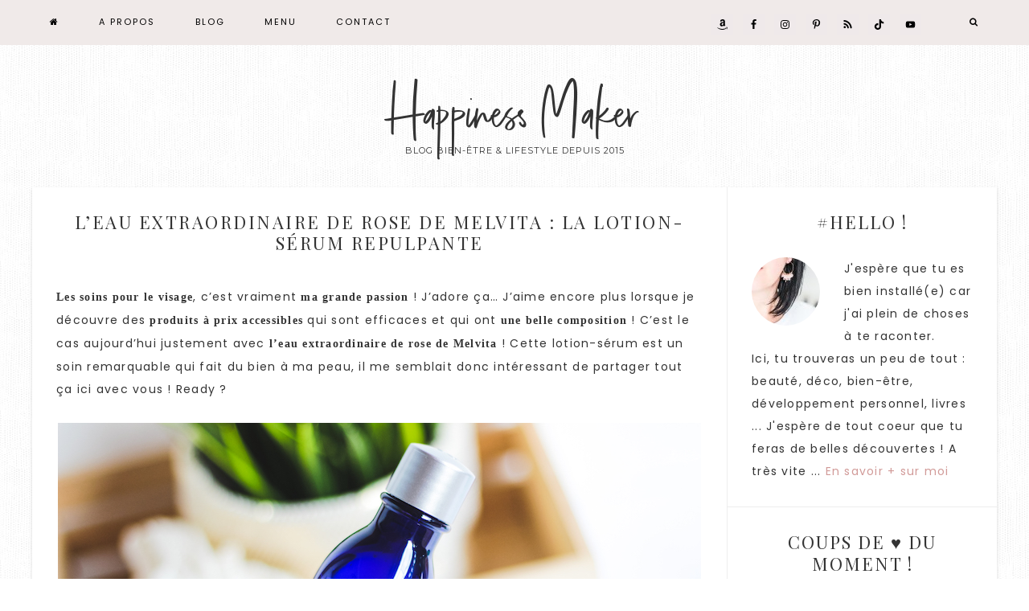

--- FILE ---
content_type: text/html; charset=UTF-8
request_url: https://www.happinessmaker.fr/eau-extraordinaire-de-rose-de-melvita-la-lotion-serum-repulpante/
body_size: 35998
content:
<!DOCTYPE html>
<html lang="fr-FR">
<head >
<meta charset="UTF-8" />
<meta name="viewport" content="width=device-width, initial-scale=1" />
<meta name='robots' content='index, follow, max-image-preview:large, max-snippet:-1, max-video-preview:-1' />
<!-- Jetpack Site Verification Tags -->
<meta name="google-site-verification" content="Zrl3Eqtchg2M_rl-xMl4K1PqIivW7U8i1j41A6sOFjQ" />
<meta name="p:domain_verify" content="c3dc285fdadedef6f96eede48f2d5fd0" />
<!-- This site is optimized with the Yoast SEO plugin v26.7 - https://yoast.com/wordpress/plugins/seo/ -->
<title>L&#039;eau extraordinaire de rose de Melvita : La lotion-sérum repulpante - Happiness Maker</title>
<meta name="description" content="Découvrez mon avis sur l&#039;eau extraordinaire de rose de Melvita ! Une lotion-sérum légère et bio repulpante qui revitalise ma peau !" />
<link rel="canonical" href="https://www.happinessmaker.fr/eau-extraordinaire-de-rose-de-melvita-la-lotion-serum-repulpante/" />
<meta property="og:locale" content="fr_FR" />
<meta property="og:type" content="article" />
<meta property="og:title" content="L&#039;eau extraordinaire de rose de Melvita : La lotion-sérum repulpante - Happiness Maker" />
<meta property="og:description" content="Découvrez mon avis sur l&#039;eau extraordinaire de rose de Melvita ! Une lotion-sérum légère et bio repulpante qui revitalise ma peau !" />
<meta property="og:url" content="https://www.happinessmaker.fr/eau-extraordinaire-de-rose-de-melvita-la-lotion-serum-repulpante/" />
<meta property="og:site_name" content="Happiness Maker" />
<meta property="article:publisher" content="https://www.facebook.com/wearehappinessmakers/" />
<meta property="article:author" content="https://www.facebook.com/wearehappinessmakers/" />
<meta property="article:published_time" content="2018-08-06T07:58:08+00:00" />
<meta property="article:modified_time" content="2018-08-06T08:01:06+00:00" />
<meta property="og:image" content="https://www.happinessmaker.fr/wp-content/uploads/2018/04/eau-extraordinaire-de-rose-melvita-avis.jpg" />
<meta property="og:image:width" content="800" />
<meta property="og:image:height" content="533" />
<meta property="og:image:type" content="image/jpeg" />
<meta name="author" content="Happiness Maker" />
<meta name="twitter:card" content="summary_large_image" />
<meta name="twitter:image" content="https://www.happinessmaker.fr/wp-content/uploads/2018/04/eau-extraordinaire-de-rose-melvita-avis.jpg" />
<meta name="twitter:creator" content="@HappinessMakerz" />
<meta name="twitter:site" content="@HappinessMakerz" />
<meta name="twitter:label1" content="Écrit par" />
<meta name="twitter:data1" content="Happiness Maker" />
<meta name="twitter:label2" content="Durée de lecture estimée" />
<meta name="twitter:data2" content="3 minutes" />
<script type="application/ld+json" class="yoast-schema-graph">{"@context":"https://schema.org","@graph":[{"@type":"Article","@id":"https://www.happinessmaker.fr/eau-extraordinaire-de-rose-de-melvita-la-lotion-serum-repulpante/#article","isPartOf":{"@id":"https://www.happinessmaker.fr/eau-extraordinaire-de-rose-de-melvita-la-lotion-serum-repulpante/"},"author":{"name":"Happiness Maker","@id":"https://www.happinessmaker.fr/#/schema/person/211c07ba847bde5a74c0bf21a646c09e"},"headline":"L&rsquo;eau extraordinaire de rose de Melvita : La lotion-sérum repulpante","datePublished":"2018-08-06T07:58:08+00:00","dateModified":"2018-08-06T08:01:06+00:00","mainEntityOfPage":{"@id":"https://www.happinessmaker.fr/eau-extraordinaire-de-rose-de-melvita-la-lotion-serum-repulpante/"},"wordCount":634,"commentCount":2,"publisher":{"@id":"https://www.happinessmaker.fr/#/schema/person/211c07ba847bde5a74c0bf21a646c09e"},"image":{"@id":"https://www.happinessmaker.fr/eau-extraordinaire-de-rose-de-melvita-la-lotion-serum-repulpante/#primaryimage"},"thumbnailUrl":"https://www.happinessmaker.fr/wp-content/uploads/2018/07/eau-extraordinaire-de-rose-melvita-avis.png","keywords":["Beauté Bio","Beauté naturelle","Cosmétiques bio","Eau de rose","Eau extraordinaire","Lotion","Melvita","Sérum"],"articleSection":["Beauté","Bien-être","Blog","Cosmétiques bio"],"inLanguage":"fr-FR","potentialAction":[{"@type":"CommentAction","name":"Comment","target":["https://www.happinessmaker.fr/eau-extraordinaire-de-rose-de-melvita-la-lotion-serum-repulpante/#respond"]}]},{"@type":"WebPage","@id":"https://www.happinessmaker.fr/eau-extraordinaire-de-rose-de-melvita-la-lotion-serum-repulpante/","url":"https://www.happinessmaker.fr/eau-extraordinaire-de-rose-de-melvita-la-lotion-serum-repulpante/","name":"L'eau extraordinaire de rose de Melvita : La lotion-sérum repulpante - Happiness Maker","isPartOf":{"@id":"https://www.happinessmaker.fr/#website"},"primaryImageOfPage":{"@id":"https://www.happinessmaker.fr/eau-extraordinaire-de-rose-de-melvita-la-lotion-serum-repulpante/#primaryimage"},"image":{"@id":"https://www.happinessmaker.fr/eau-extraordinaire-de-rose-de-melvita-la-lotion-serum-repulpante/#primaryimage"},"thumbnailUrl":"https://www.happinessmaker.fr/wp-content/uploads/2018/07/eau-extraordinaire-de-rose-melvita-avis.png","datePublished":"2018-08-06T07:58:08+00:00","dateModified":"2018-08-06T08:01:06+00:00","description":"Découvrez mon avis sur l'eau extraordinaire de rose de Melvita ! Une lotion-sérum légère et bio repulpante qui revitalise ma peau !","breadcrumb":{"@id":"https://www.happinessmaker.fr/eau-extraordinaire-de-rose-de-melvita-la-lotion-serum-repulpante/#breadcrumb"},"inLanguage":"fr-FR","potentialAction":[{"@type":"ReadAction","target":["https://www.happinessmaker.fr/eau-extraordinaire-de-rose-de-melvita-la-lotion-serum-repulpante/"]}]},{"@type":"ImageObject","inLanguage":"fr-FR","@id":"https://www.happinessmaker.fr/eau-extraordinaire-de-rose-de-melvita-la-lotion-serum-repulpante/#primaryimage","url":"https://www.happinessmaker.fr/wp-content/uploads/2018/07/eau-extraordinaire-de-rose-melvita-avis.png","contentUrl":"https://www.happinessmaker.fr/wp-content/uploads/2018/07/eau-extraordinaire-de-rose-melvita-avis.png","width":"735","height":"1102","caption":"l'eau extraordinaire de rose melvita avis"},{"@type":"BreadcrumbList","@id":"https://www.happinessmaker.fr/eau-extraordinaire-de-rose-de-melvita-la-lotion-serum-repulpante/#breadcrumb","itemListElement":[{"@type":"ListItem","position":1,"name":"Accueil","item":"https://www.happinessmaker.fr/"},{"@type":"ListItem","position":2,"name":"Beauté","item":"https://www.happinessmaker.fr/beaute/"},{"@type":"ListItem","position":3,"name":"L&rsquo;eau extraordinaire de rose de Melvita : La lotion-sérum repulpante"}]},{"@type":"WebSite","@id":"https://www.happinessmaker.fr/#website","url":"https://www.happinessmaker.fr/","name":"Happiness Maker","description":"Blog bien-être &amp; lifestyle depuis 2015","publisher":{"@id":"https://www.happinessmaker.fr/#/schema/person/211c07ba847bde5a74c0bf21a646c09e"},"potentialAction":[{"@type":"SearchAction","target":{"@type":"EntryPoint","urlTemplate":"https://www.happinessmaker.fr/?s={search_term_string}"},"query-input":{"@type":"PropertyValueSpecification","valueRequired":true,"valueName":"search_term_string"}}],"inLanguage":"fr-FR"},{"@type":["Person","Organization"],"@id":"https://www.happinessmaker.fr/#/schema/person/211c07ba847bde5a74c0bf21a646c09e","name":"Happiness Maker","image":{"@type":"ImageObject","inLanguage":"fr-FR","@id":"https://www.happinessmaker.fr/#/schema/person/image/","url":"https://www.happinessmaker.fr/wp-content/uploads/2019/09/cropped-wp-1568305806860.jpg","contentUrl":"https://www.happinessmaker.fr/wp-content/uploads/2019/09/cropped-wp-1568305806860.jpg","width":512,"height":512,"caption":"Happiness Maker"},"logo":{"@id":"https://www.happinessmaker.fr/#/schema/person/image/"},"description":"Un livre inspirant, un banc à l'ombre, un thé fraîchement infusé et je suis comblée ! Toujours à l'affût des futures tendances \"feel good\" et passionnée par tout ce qui touche au bien-être du corps et de l'esprit je partage sur mon blog depuis 2015 mes découvertes beauté &amp; lifestyle.","sameAs":["https://happinessmaker.fr","https://www.facebook.com/wearehappinessmakers/","m.happinessmaker","happinessmakers","https://x.com/HappinessMakerz"]}]}</script>
<!-- / Yoast SEO plugin. -->
<link rel='dns-prefetch' href='//www.happinessmaker.fr' />
<link rel='dns-prefetch' href='//secure.gravatar.com' />
<link rel='dns-prefetch' href='//stats.wp.com' />
<link rel='dns-prefetch' href='//fonts.googleapis.com' />
<link rel='dns-prefetch' href='//code.ionicframework.com' />
<link rel='dns-prefetch' href='//maxcdn.bootstrapcdn.com' />
<link rel='dns-prefetch' href='//v0.wordpress.com' />
<link rel='dns-prefetch' href='//widgets.wp.com' />
<link rel='dns-prefetch' href='//s0.wp.com' />
<link rel='dns-prefetch' href='//0.gravatar.com' />
<link rel='dns-prefetch' href='//1.gravatar.com' />
<link rel='dns-prefetch' href='//2.gravatar.com' />
<link rel='dns-prefetch' href='//jetpack.wordpress.com' />
<link rel='dns-prefetch' href='//public-api.wordpress.com' />
<link rel="alternate" type="application/rss+xml" title="Happiness Maker &raquo; Flux" href="https://www.happinessmaker.fr/feed/" />
<link rel="alternate" type="application/rss+xml" title="Happiness Maker &raquo; Flux des commentaires" href="https://www.happinessmaker.fr/comments/feed/" />
<link rel="alternate" type="application/rss+xml" title="Happiness Maker &raquo; L&rsquo;eau extraordinaire de rose de Melvita : La lotion-sérum repulpante Flux des commentaires" href="https://www.happinessmaker.fr/eau-extraordinaire-de-rose-de-melvita-la-lotion-serum-repulpante/feed/" />
<link rel="alternate" title="oEmbed (JSON)" type="application/json+oembed" href="https://www.happinessmaker.fr/wp-json/oembed/1.0/embed?url=https%3A%2F%2Fwww.happinessmaker.fr%2Feau-extraordinaire-de-rose-de-melvita-la-lotion-serum-repulpante%2F" />
<link rel="alternate" title="oEmbed (XML)" type="text/xml+oembed" href="https://www.happinessmaker.fr/wp-json/oembed/1.0/embed?url=https%3A%2F%2Fwww.happinessmaker.fr%2Feau-extraordinaire-de-rose-de-melvita-la-lotion-serum-repulpante%2F&#038;format=xml" />
<!-- This site uses the Google Analytics by MonsterInsights plugin v9.11.1 - Using Analytics tracking - https://www.monsterinsights.com/ -->
<script src="//www.googletagmanager.com/gtag/js?id=G-G0F6S2TCTH"  data-cfasync="false" data-wpfc-render="false" type="text/javascript" async></script>
<script data-cfasync="false" data-wpfc-render="false" type="text/javascript">
var mi_version = '9.11.1';
var mi_track_user = true;
var mi_no_track_reason = '';
var MonsterInsightsDefaultLocations = {"page_location":"https:\/\/www.happinessmaker.fr\/eau-extraordinaire-de-rose-de-melvita-la-lotion-serum-repulpante\/"};
if ( typeof MonsterInsightsPrivacyGuardFilter === 'function' ) {
var MonsterInsightsLocations = (typeof MonsterInsightsExcludeQuery === 'object') ? MonsterInsightsPrivacyGuardFilter( MonsterInsightsExcludeQuery ) : MonsterInsightsPrivacyGuardFilter( MonsterInsightsDefaultLocations );
} else {
var MonsterInsightsLocations = (typeof MonsterInsightsExcludeQuery === 'object') ? MonsterInsightsExcludeQuery : MonsterInsightsDefaultLocations;
}
var disableStrs = [
'ga-disable-G-G0F6S2TCTH',
];
/* Function to detect opted out users */
function __gtagTrackerIsOptedOut() {
for (var index = 0; index < disableStrs.length; index++) {
if (document.cookie.indexOf(disableStrs[index] + '=true') > -1) {
return true;
}
}
return false;
}
/* Disable tracking if the opt-out cookie exists. */
if (__gtagTrackerIsOptedOut()) {
for (var index = 0; index < disableStrs.length; index++) {
window[disableStrs[index]] = true;
}
}
/* Opt-out function */
function __gtagTrackerOptout() {
for (var index = 0; index < disableStrs.length; index++) {
document.cookie = disableStrs[index] + '=true; expires=Thu, 31 Dec 2099 23:59:59 UTC; path=/';
window[disableStrs[index]] = true;
}
}
if ('undefined' === typeof gaOptout) {
function gaOptout() {
__gtagTrackerOptout();
}
}
window.dataLayer = window.dataLayer || [];
window.MonsterInsightsDualTracker = {
helpers: {},
trackers: {},
};
if (mi_track_user) {
function __gtagDataLayer() {
dataLayer.push(arguments);
}
function __gtagTracker(type, name, parameters) {
if (!parameters) {
parameters = {};
}
if (parameters.send_to) {
__gtagDataLayer.apply(null, arguments);
return;
}
if (type === 'event') {
parameters.send_to = monsterinsights_frontend.v4_id;
var hookName = name;
if (typeof parameters['event_category'] !== 'undefined') {
hookName = parameters['event_category'] + ':' + name;
}
if (typeof MonsterInsightsDualTracker.trackers[hookName] !== 'undefined') {
MonsterInsightsDualTracker.trackers[hookName](parameters);
} else {
__gtagDataLayer('event', name, parameters);
}
} else {
__gtagDataLayer.apply(null, arguments);
}
}
__gtagTracker('js', new Date());
__gtagTracker('set', {
'developer_id.dZGIzZG': true,
});
if ( MonsterInsightsLocations.page_location ) {
__gtagTracker('set', MonsterInsightsLocations);
}
__gtagTracker('config', 'G-G0F6S2TCTH', {"forceSSL":"true","link_attribution":"true"} );
window.gtag = __gtagTracker;										(function () {
/* https://developers.google.com/analytics/devguides/collection/analyticsjs/ */
/* ga and __gaTracker compatibility shim. */
var noopfn = function () {
return null;
};
var newtracker = function () {
return new Tracker();
};
var Tracker = function () {
return null;
};
var p = Tracker.prototype;
p.get = noopfn;
p.set = noopfn;
p.send = function () {
var args = Array.prototype.slice.call(arguments);
args.unshift('send');
__gaTracker.apply(null, args);
};
var __gaTracker = function () {
var len = arguments.length;
if (len === 0) {
return;
}
var f = arguments[len - 1];
if (typeof f !== 'object' || f === null || typeof f.hitCallback !== 'function') {
if ('send' === arguments[0]) {
var hitConverted, hitObject = false, action;
if ('event' === arguments[1]) {
if ('undefined' !== typeof arguments[3]) {
hitObject = {
'eventAction': arguments[3],
'eventCategory': arguments[2],
'eventLabel': arguments[4],
'value': arguments[5] ? arguments[5] : 1,
}
}
}
if ('pageview' === arguments[1]) {
if ('undefined' !== typeof arguments[2]) {
hitObject = {
'eventAction': 'page_view',
'page_path': arguments[2],
}
}
}
if (typeof arguments[2] === 'object') {
hitObject = arguments[2];
}
if (typeof arguments[5] === 'object') {
Object.assign(hitObject, arguments[5]);
}
if ('undefined' !== typeof arguments[1].hitType) {
hitObject = arguments[1];
if ('pageview' === hitObject.hitType) {
hitObject.eventAction = 'page_view';
}
}
if (hitObject) {
action = 'timing' === arguments[1].hitType ? 'timing_complete' : hitObject.eventAction;
hitConverted = mapArgs(hitObject);
__gtagTracker('event', action, hitConverted);
}
}
return;
}
function mapArgs(args) {
var arg, hit = {};
var gaMap = {
'eventCategory': 'event_category',
'eventAction': 'event_action',
'eventLabel': 'event_label',
'eventValue': 'event_value',
'nonInteraction': 'non_interaction',
'timingCategory': 'event_category',
'timingVar': 'name',
'timingValue': 'value',
'timingLabel': 'event_label',
'page': 'page_path',
'location': 'page_location',
'title': 'page_title',
'referrer' : 'page_referrer',
};
for (arg in args) {
if (!(!args.hasOwnProperty(arg) || !gaMap.hasOwnProperty(arg))) {
hit[gaMap[arg]] = args[arg];
} else {
hit[arg] = args[arg];
}
}
return hit;
}
try {
f.hitCallback();
} catch (ex) {
}
};
__gaTracker.create = newtracker;
__gaTracker.getByName = newtracker;
__gaTracker.getAll = function () {
return [];
};
__gaTracker.remove = noopfn;
__gaTracker.loaded = true;
window['__gaTracker'] = __gaTracker;
})();
} else {
console.log("");
(function () {
function __gtagTracker() {
return null;
}
window['__gtagTracker'] = __gtagTracker;
window['gtag'] = __gtagTracker;
})();
}
</script>
<!-- / Google Analytics by MonsterInsights -->
<style id='wp-img-auto-sizes-contain-inline-css' type='text/css'>
img:is([sizes=auto i],[sizes^="auto," i]){contain-intrinsic-size:3000px 1500px}
/*# sourceURL=wp-img-auto-sizes-contain-inline-css */
</style>
<!-- <link rel='stylesheet' id='jetpack_related-posts-css' href='https://www.happinessmaker.fr/wp-content/plugins/jetpack/modules/related-posts/related-posts.css?ver=20240116' type='text/css' media='all' /> -->
<!-- <link rel='stylesheet' id='hello-darling-theme-css' href='https://www.happinessmaker.fr/wp-content/themes/hello_darling_2_0_5/style.css?ver=2.0.5' type='text/css' media='all' /> -->
<link rel="stylesheet" type="text/css" href="//www.happinessmaker.fr/wp-content/cache/wpfc-minified/1cdf8ba7/c4s51.css" media="all"/>
<style id='hello-darling-theme-inline-css' type='text/css'>
.nav-primary,
.site-footer {
background-color: #f0eae9;
}
.nav-primary .genesis-nav-menu.responsive-menu {
background: #f0eae9;
}
@media only screen and (max-width: 960px) {
.responsive-menu-icon {
color: #f0eae9;
}
}
.nav-primary .genesis-nav-menu a,
.genesis-nav-menu.responsive-menu > .menu-item-has-children:before,
.nav-primary .responsive-menu-icon::before,
.site-footer,
.site-footer a  {
color: #000000;
}
.nav-primary .simple-social-icons ul li a {
color: #000000 !important;
}
@media only screen and (max-width: 960px) {
.nav-primary .genesis-nav-menu .sub-menu a {
color: #000000;
}
}
.nav-primary .genesis-nav-menu a:hover {
color: #000000;
}
.nav-primary .simple-social-icons ul li a:hover,
.nav-primary .simple-social-icons ul li a:focus {
color: #000000 !important;
}
@media only screen and (max-width: 960px) {
.nav-primary .genesis-nav-menu .sub-menu a:hover {
color: #000000;
}
}
.front-page .textbox {
background: #d5d4da;
}
.front-page .textbox,
.front-page .textbox h2 {
color: #000000;
}
.image-section-1,
.image-section-1 a,
.image-section-1 p,
.front-page .image-section .enews-widget p {
color: #000000;
}
.accent-text h1,
.front-page .accent-text h1 {
color: #f0eae9;
}
a,
.nav-primary .genesis-nav-menu .sub-menu a:hover,
.nav-primary .genesis-nav-menu .current-menu-item > a  {
color: #d19a98;
}
.footer-widgets .simple-social-icons ul li a  {
color: #d19a98 !important;
}
a:hover,
ul.checkmark li::before {
color: #d5d4da;
}
.footer-widgets .simple-social-icons ul li a:hover,
.footer-widgets .simple-social-icons ul li a:focus {
color: #d5d4da !important;
}
.woocommerce .woocommerce-message::before,
.woocommerce .woocommerce-info::before,
.woocommerce div.product p.price,
.woocommerce div.product span.price,
.woocommerce ul.products li.product .price,
.woocommerce form .form-row .required {
color: #d5d4da !important;
}
.woocommerce span.onsale {
background-color: #d5d4da !important;
}
.share-after::before,
.sharrre .share,
.sharrre:hover .share {
color: #000000;
}
.content .share-filled .facebook .count,
.content .share-filled .facebook .count:hover,
.content .share-filled .googlePlus .count,
.content .share-filled .googlePlus .count:hover,
.content .share-filled .linkedin .count,
.content .share-filled .linkedin .count:hover,
.content .share-filled .pinterest .count,
.content .share-filled .pinterest .count:hover,
.content .share-filled .stumbleupon .count,
.content .share-filled .stumbleupon .count:hover,
.content .share-filled .twitter .count,
.content .share-filled .twitter .count:hover {
color: #000000;
border: 1px solid #000000;
}
.nc_socialPanel.swp_d_fullColor .googlePlus,
body .nc_socialPanel.swp_o_fullColor:hover .googlePlus,
html body .nc_socialPanel.swp_i_fullColor .googlePlus:hover,
.nc_socialPanel.swp_d_fullColor .twitter, body .nc_socialPanel.swp_o_fullColor:hover .twitter, html body .nc_socialPanel.swp_i_fullColor .twitter:hover,
.nc_socialPanel.swp_d_fullColor .swp_fb, body .nc_socialPanel.swp_o_fullColor:hover .swp_fb, html body .nc_socialPanel.swp_i_fullColor .swp_fb:hover,
.nc_socialPanel.swp_d_fullColor .linkedIn, body .nc_socialPanel.swp_o_fullColor:hover .linkedIn, html body .nc_socialPanel.swp_i_fullColor .linkedIn:hover,
.nc_socialPanel.swp_d_fullColor .nc_pinterest, body .nc_socialPanel.swp_o_fullColor:hover .nc_pinterest, html body .nc_socialPanel.swp_i_fullColor .nc_pinterest:hover,
.nc_socialPanel.swp_d_fullColor .swp_stumbleupon, body .nc_socialPanel.swp_o_fullColor:hover .swp_stumbleupon, html body .nc_socialPanel.swp_i_fullColor .swp_stumbleupon:hover {
background-color: #000000 !important;
}
.front-page .soliloquy-container .soliloquy-caption a.soliloquy-button,
.pricing-table a.button,
a.more-link,
.more-from-category a,
button,
input[type="button"],
input[type="reset"],
input[type="submit"],
.button  {
background: #000000;
}
.footer-widgets .enews-widget input[type="submit"] {
background: #000000 !important;
}
div#sb_instagram #sbi_load .sbi_load_btn,
div#sb_instagram .sbi_follow_btn a {
border: 1px solid #000000;
background: #000000 !important;
}
.woocommerce #respond input#submit,
.woocommerce a.button,
.woocommerce button.home-grid,
.woocommerce input.button,
.woocommerce #respond input#submit.alt,
.woocommerce a.button.alt,
.woocommerce button.button.alt,
.woocommerce input.button.alt {
background-color: #000000 !important;
}
.woocommerce .woocommerce-message,
.woocommerce .woocommerce-info {
border-top-color: #000000 !important;
}
.front-page .image-section button,
.front-page .image-section input[type="button"],
.front-page .image-section input[type="reset"],
.front-page .image-section input[type="submit"],
.front-page .image-section .textwidget a.button {
background: #000000;
}
.social-page .widget_nav_menu li {
background:  #000000;
}
.social-page .simple-social-icons ul li a {
color:  #000000 !important;
border: 2px solid  #000000 !important;
}
.front-page .soliloquy-container .soliloquy-caption a.soliloquy-button,
.pricing-table a.button,
a.more-link,
.more-from-category a,
button,
input[type="button"],
input[type="reset"],
input[type="submit"],
.button  {
color: #ffffff;
}
.footer-widgets .enews-widget input[type="submit"] {
color: #ffffff !important;
}
div#sb_instagram #sbi_load .sbi_load_btn,
div#sb_instagram .sbi_follow_btn a {
color: #ffffff !important;
}
.woocommerce #respond input#submit,
.woocommerce a.button,
.woocommerce button.home-grid,
.woocommerce input.button,
.woocommerce #respond input#submit.alt,
.woocommerce a.button.alt,
.woocommerce button.button.alt,
.woocommerce input.button.alt {
color: #ffffff !important;
}
.front-page .image-section button,
.front-page .image-section input[type="button"],
.front-page .image-section input[type="reset"],
.front-page .image-section input[type="submit"],
.front-page .image-section .textwidget a.button {
color: #ffffff;
}
.front-page  .soliloquy-container .soliloquy-caption a.soliloquy-button:hover,
.pricing-table a.button:hover,
a.more-link:hover,
.more-from-category a:hover,
button:hover,
input:hover[type="button"],
input:hover[type="reset"],
input:hover[type="submit"],
.button:hover {
background: #f0eae9 !important;
}
.footer-widgets .enews-widget input:hover[type="submit"] {
background: #f0eae9 !important;
}
.front-page .image-section button:focus,
.front-page .image-section button:hover,
.front-page .image-section input:focus[type="button"],
.front-page .image-section input:hover[type="button"],
.front-page .image-section input:focus[type="reset"],
.front-page .image-section input:hover[type="reset"],
.front-page .image-section input:focus[type="submit"],
.front-page .image-section input:hover[type="submit"],
.front-page .image-section .textwidget a.button:focus,
.front-page .image-section .textwidget a.button:hover {
background: #f0eae9;
}
.woocommerce #respond input#submit:hover,
.woocommerce a.button:hover,
.woocommerce button.button:hover,
.woocommerce input.button:hover,
.woocommerce #respond input#submit.alt:hover,
.woocommerce a.button.alt:hover,
.woocommerce button.button.alt:hover,
.woocommerce input.button.alt:hover   {
background: #f0eae9 !important;
}
div#sb_instagram #sbi_load .sbi_load_btn:hover,
div#sb_instagram .sbi_follow_btn a:hover {
background: #f0eae9 !important;
border: 1px solid #f0eae9;
}
.archive-pagination li a:hover,
.archive-pagination li.active a,
.previous,
.prev-next-navigation .next {
border-bottom: 3px solid #f0eae9;
}
.social-page .widget_nav_menu li:hover {
background:  #f0eae9;
}
.social-page .simple-social-icons ul li a:hover,
.social-page .simple-social-icons ul li a:focus {
color:  #f0eae9 !important;
border: 2px solid  #f0eae9 !important;
}
.front-page  .soliloquy-container .soliloquy-caption a.soliloquy-button:hover,
.pricing-table a.button:hover,
a.more-link:hover,
.more-from-category a:hover,
button:hover,
input:hover[type="button"],
input:hover[type="reset"],
input:hover[type="submit"],
.button:hover {
color: #000000 !important;
}
.footer-widgets .enews-widget input:hover[type="submit"] {
color: #000000 !important;
}
.front-page .image-section button:focus,
.front-page .image-section button:hover,
.front-page .image-section input:focus[type="button"],
.front-page .image-section input:hover[type="button"],
.front-page .image-section input:focus[type="reset"],
.front-page .image-section input:hover[type="reset"],
.front-page .image-section input:focus[type="submit"],
.front-page .image-section input:hover[type="submit"],
.front-page .image-section .textwidget a.button:focus,
.front-page .image-section .textwidget a.button:hover {
color: #000000;
}
.woocommerce #respond input#submit:hover,
.woocommerce a.button:hover,
.woocommerce button.button:hover,
.woocommerce input.button:hover,
.woocommerce #respond input#submit.alt:hover,
.woocommerce a.button.alt:hover,
.woocommerce button.button.alt:hover,
.woocommerce input.button.alt:hover   {
color: #000000 !important;
}
div#sb_instagram #sbi_load .sbi_load_btn:hover,
div#sb_instagram .sbi_follow_btn a:hover {
color: #000000 !important;
}
.footer-widgets .enews-widget input:hover[type="submit"] {
color: #000000 !important;
}
.sidebar .enews {
background: #ffffff !important;
}
.woocommerce ul.products li.product a img:hover {
background: #ffffff;
}
.sidebar .enews,
.sidebar .enews-widget .widget-title,
.sidebar .enews-widget p {
color: #f0eae9 !important;
}
.to-top {
background-color: #000000;
}
/*# sourceURL=hello-darling-theme-inline-css */
</style>
<style id='wp-block-library-inline-css' type='text/css'>
:root{--wp-block-synced-color:#7a00df;--wp-block-synced-color--rgb:122,0,223;--wp-bound-block-color:var(--wp-block-synced-color);--wp-editor-canvas-background:#ddd;--wp-admin-theme-color:#007cba;--wp-admin-theme-color--rgb:0,124,186;--wp-admin-theme-color-darker-10:#006ba1;--wp-admin-theme-color-darker-10--rgb:0,107,160.5;--wp-admin-theme-color-darker-20:#005a87;--wp-admin-theme-color-darker-20--rgb:0,90,135;--wp-admin-border-width-focus:2px}@media (min-resolution:192dpi){:root{--wp-admin-border-width-focus:1.5px}}.wp-element-button{cursor:pointer}:root .has-very-light-gray-background-color{background-color:#eee}:root .has-very-dark-gray-background-color{background-color:#313131}:root .has-very-light-gray-color{color:#eee}:root .has-very-dark-gray-color{color:#313131}:root .has-vivid-green-cyan-to-vivid-cyan-blue-gradient-background{background:linear-gradient(135deg,#00d084,#0693e3)}:root .has-purple-crush-gradient-background{background:linear-gradient(135deg,#34e2e4,#4721fb 50%,#ab1dfe)}:root .has-hazy-dawn-gradient-background{background:linear-gradient(135deg,#faaca8,#dad0ec)}:root .has-subdued-olive-gradient-background{background:linear-gradient(135deg,#fafae1,#67a671)}:root .has-atomic-cream-gradient-background{background:linear-gradient(135deg,#fdd79a,#004a59)}:root .has-nightshade-gradient-background{background:linear-gradient(135deg,#330968,#31cdcf)}:root .has-midnight-gradient-background{background:linear-gradient(135deg,#020381,#2874fc)}:root{--wp--preset--font-size--normal:16px;--wp--preset--font-size--huge:42px}.has-regular-font-size{font-size:1em}.has-larger-font-size{font-size:2.625em}.has-normal-font-size{font-size:var(--wp--preset--font-size--normal)}.has-huge-font-size{font-size:var(--wp--preset--font-size--huge)}:root .has-text-align-center{text-align:center}:root .has-text-align-left{text-align:left}:root .has-text-align-right{text-align:right}.has-fit-text{white-space:nowrap!important}#end-resizable-editor-section{display:none}.aligncenter{clear:both}.items-justified-left{justify-content:flex-start}.items-justified-center{justify-content:center}.items-justified-right{justify-content:flex-end}.items-justified-space-between{justify-content:space-between}.screen-reader-text{word-wrap:normal!important;border:0;clip-path:inset(50%);height:1px;margin:-1px;overflow:hidden;padding:0;position:absolute;width:1px}.screen-reader-text:focus{background-color:#ddd;clip-path:none;color:#444;display:block;font-size:1em;height:auto;left:5px;line-height:normal;padding:15px 23px 14px;text-decoration:none;top:5px;width:auto;z-index:100000}html :where(.has-border-color){border-style:solid}html :where([style*=border-top-color]){border-top-style:solid}html :where([style*=border-right-color]){border-right-style:solid}html :where([style*=border-bottom-color]){border-bottom-style:solid}html :where([style*=border-left-color]){border-left-style:solid}html :where([style*=border-width]){border-style:solid}html :where([style*=border-top-width]){border-top-style:solid}html :where([style*=border-right-width]){border-right-style:solid}html :where([style*=border-bottom-width]){border-bottom-style:solid}html :where([style*=border-left-width]){border-left-style:solid}html :where(img[class*=wp-image-]){height:auto;max-width:100%}:where(figure){margin:0 0 1em}html :where(.is-position-sticky){--wp-admin--admin-bar--position-offset:var(--wp-admin--admin-bar--height,0px)}@media screen and (max-width:600px){html :where(.is-position-sticky){--wp-admin--admin-bar--position-offset:0px}}
/*# sourceURL=wp-block-library-inline-css */
</style><style id='global-styles-inline-css' type='text/css'>
:root{--wp--preset--aspect-ratio--square: 1;--wp--preset--aspect-ratio--4-3: 4/3;--wp--preset--aspect-ratio--3-4: 3/4;--wp--preset--aspect-ratio--3-2: 3/2;--wp--preset--aspect-ratio--2-3: 2/3;--wp--preset--aspect-ratio--16-9: 16/9;--wp--preset--aspect-ratio--9-16: 9/16;--wp--preset--color--black: #000000;--wp--preset--color--cyan-bluish-gray: #abb8c3;--wp--preset--color--white: #ffffff;--wp--preset--color--pale-pink: #f78da7;--wp--preset--color--vivid-red: #cf2e2e;--wp--preset--color--luminous-vivid-orange: #ff6900;--wp--preset--color--luminous-vivid-amber: #fcb900;--wp--preset--color--light-green-cyan: #7bdcb5;--wp--preset--color--vivid-green-cyan: #00d084;--wp--preset--color--pale-cyan-blue: #8ed1fc;--wp--preset--color--vivid-cyan-blue: #0693e3;--wp--preset--color--vivid-purple: #9b51e0;--wp--preset--gradient--vivid-cyan-blue-to-vivid-purple: linear-gradient(135deg,rgb(6,147,227) 0%,rgb(155,81,224) 100%);--wp--preset--gradient--light-green-cyan-to-vivid-green-cyan: linear-gradient(135deg,rgb(122,220,180) 0%,rgb(0,208,130) 100%);--wp--preset--gradient--luminous-vivid-amber-to-luminous-vivid-orange: linear-gradient(135deg,rgb(252,185,0) 0%,rgb(255,105,0) 100%);--wp--preset--gradient--luminous-vivid-orange-to-vivid-red: linear-gradient(135deg,rgb(255,105,0) 0%,rgb(207,46,46) 100%);--wp--preset--gradient--very-light-gray-to-cyan-bluish-gray: linear-gradient(135deg,rgb(238,238,238) 0%,rgb(169,184,195) 100%);--wp--preset--gradient--cool-to-warm-spectrum: linear-gradient(135deg,rgb(74,234,220) 0%,rgb(151,120,209) 20%,rgb(207,42,186) 40%,rgb(238,44,130) 60%,rgb(251,105,98) 80%,rgb(254,248,76) 100%);--wp--preset--gradient--blush-light-purple: linear-gradient(135deg,rgb(255,206,236) 0%,rgb(152,150,240) 100%);--wp--preset--gradient--blush-bordeaux: linear-gradient(135deg,rgb(254,205,165) 0%,rgb(254,45,45) 50%,rgb(107,0,62) 100%);--wp--preset--gradient--luminous-dusk: linear-gradient(135deg,rgb(255,203,112) 0%,rgb(199,81,192) 50%,rgb(65,88,208) 100%);--wp--preset--gradient--pale-ocean: linear-gradient(135deg,rgb(255,245,203) 0%,rgb(182,227,212) 50%,rgb(51,167,181) 100%);--wp--preset--gradient--electric-grass: linear-gradient(135deg,rgb(202,248,128) 0%,rgb(113,206,126) 100%);--wp--preset--gradient--midnight: linear-gradient(135deg,rgb(2,3,129) 0%,rgb(40,116,252) 100%);--wp--preset--font-size--small: 13px;--wp--preset--font-size--medium: 20px;--wp--preset--font-size--large: 36px;--wp--preset--font-size--x-large: 42px;--wp--preset--spacing--20: 0.44rem;--wp--preset--spacing--30: 0.67rem;--wp--preset--spacing--40: 1rem;--wp--preset--spacing--50: 1.5rem;--wp--preset--spacing--60: 2.25rem;--wp--preset--spacing--70: 3.38rem;--wp--preset--spacing--80: 5.06rem;--wp--preset--shadow--natural: 6px 6px 9px rgba(0, 0, 0, 0.2);--wp--preset--shadow--deep: 12px 12px 50px rgba(0, 0, 0, 0.4);--wp--preset--shadow--sharp: 6px 6px 0px rgba(0, 0, 0, 0.2);--wp--preset--shadow--outlined: 6px 6px 0px -3px rgb(255, 255, 255), 6px 6px rgb(0, 0, 0);--wp--preset--shadow--crisp: 6px 6px 0px rgb(0, 0, 0);}:where(.is-layout-flex){gap: 0.5em;}:where(.is-layout-grid){gap: 0.5em;}body .is-layout-flex{display: flex;}.is-layout-flex{flex-wrap: wrap;align-items: center;}.is-layout-flex > :is(*, div){margin: 0;}body .is-layout-grid{display: grid;}.is-layout-grid > :is(*, div){margin: 0;}:where(.wp-block-columns.is-layout-flex){gap: 2em;}:where(.wp-block-columns.is-layout-grid){gap: 2em;}:where(.wp-block-post-template.is-layout-flex){gap: 1.25em;}:where(.wp-block-post-template.is-layout-grid){gap: 1.25em;}.has-black-color{color: var(--wp--preset--color--black) !important;}.has-cyan-bluish-gray-color{color: var(--wp--preset--color--cyan-bluish-gray) !important;}.has-white-color{color: var(--wp--preset--color--white) !important;}.has-pale-pink-color{color: var(--wp--preset--color--pale-pink) !important;}.has-vivid-red-color{color: var(--wp--preset--color--vivid-red) !important;}.has-luminous-vivid-orange-color{color: var(--wp--preset--color--luminous-vivid-orange) !important;}.has-luminous-vivid-amber-color{color: var(--wp--preset--color--luminous-vivid-amber) !important;}.has-light-green-cyan-color{color: var(--wp--preset--color--light-green-cyan) !important;}.has-vivid-green-cyan-color{color: var(--wp--preset--color--vivid-green-cyan) !important;}.has-pale-cyan-blue-color{color: var(--wp--preset--color--pale-cyan-blue) !important;}.has-vivid-cyan-blue-color{color: var(--wp--preset--color--vivid-cyan-blue) !important;}.has-vivid-purple-color{color: var(--wp--preset--color--vivid-purple) !important;}.has-black-background-color{background-color: var(--wp--preset--color--black) !important;}.has-cyan-bluish-gray-background-color{background-color: var(--wp--preset--color--cyan-bluish-gray) !important;}.has-white-background-color{background-color: var(--wp--preset--color--white) !important;}.has-pale-pink-background-color{background-color: var(--wp--preset--color--pale-pink) !important;}.has-vivid-red-background-color{background-color: var(--wp--preset--color--vivid-red) !important;}.has-luminous-vivid-orange-background-color{background-color: var(--wp--preset--color--luminous-vivid-orange) !important;}.has-luminous-vivid-amber-background-color{background-color: var(--wp--preset--color--luminous-vivid-amber) !important;}.has-light-green-cyan-background-color{background-color: var(--wp--preset--color--light-green-cyan) !important;}.has-vivid-green-cyan-background-color{background-color: var(--wp--preset--color--vivid-green-cyan) !important;}.has-pale-cyan-blue-background-color{background-color: var(--wp--preset--color--pale-cyan-blue) !important;}.has-vivid-cyan-blue-background-color{background-color: var(--wp--preset--color--vivid-cyan-blue) !important;}.has-vivid-purple-background-color{background-color: var(--wp--preset--color--vivid-purple) !important;}.has-black-border-color{border-color: var(--wp--preset--color--black) !important;}.has-cyan-bluish-gray-border-color{border-color: var(--wp--preset--color--cyan-bluish-gray) !important;}.has-white-border-color{border-color: var(--wp--preset--color--white) !important;}.has-pale-pink-border-color{border-color: var(--wp--preset--color--pale-pink) !important;}.has-vivid-red-border-color{border-color: var(--wp--preset--color--vivid-red) !important;}.has-luminous-vivid-orange-border-color{border-color: var(--wp--preset--color--luminous-vivid-orange) !important;}.has-luminous-vivid-amber-border-color{border-color: var(--wp--preset--color--luminous-vivid-amber) !important;}.has-light-green-cyan-border-color{border-color: var(--wp--preset--color--light-green-cyan) !important;}.has-vivid-green-cyan-border-color{border-color: var(--wp--preset--color--vivid-green-cyan) !important;}.has-pale-cyan-blue-border-color{border-color: var(--wp--preset--color--pale-cyan-blue) !important;}.has-vivid-cyan-blue-border-color{border-color: var(--wp--preset--color--vivid-cyan-blue) !important;}.has-vivid-purple-border-color{border-color: var(--wp--preset--color--vivid-purple) !important;}.has-vivid-cyan-blue-to-vivid-purple-gradient-background{background: var(--wp--preset--gradient--vivid-cyan-blue-to-vivid-purple) !important;}.has-light-green-cyan-to-vivid-green-cyan-gradient-background{background: var(--wp--preset--gradient--light-green-cyan-to-vivid-green-cyan) !important;}.has-luminous-vivid-amber-to-luminous-vivid-orange-gradient-background{background: var(--wp--preset--gradient--luminous-vivid-amber-to-luminous-vivid-orange) !important;}.has-luminous-vivid-orange-to-vivid-red-gradient-background{background: var(--wp--preset--gradient--luminous-vivid-orange-to-vivid-red) !important;}.has-very-light-gray-to-cyan-bluish-gray-gradient-background{background: var(--wp--preset--gradient--very-light-gray-to-cyan-bluish-gray) !important;}.has-cool-to-warm-spectrum-gradient-background{background: var(--wp--preset--gradient--cool-to-warm-spectrum) !important;}.has-blush-light-purple-gradient-background{background: var(--wp--preset--gradient--blush-light-purple) !important;}.has-blush-bordeaux-gradient-background{background: var(--wp--preset--gradient--blush-bordeaux) !important;}.has-luminous-dusk-gradient-background{background: var(--wp--preset--gradient--luminous-dusk) !important;}.has-pale-ocean-gradient-background{background: var(--wp--preset--gradient--pale-ocean) !important;}.has-electric-grass-gradient-background{background: var(--wp--preset--gradient--electric-grass) !important;}.has-midnight-gradient-background{background: var(--wp--preset--gradient--midnight) !important;}.has-small-font-size{font-size: var(--wp--preset--font-size--small) !important;}.has-medium-font-size{font-size: var(--wp--preset--font-size--medium) !important;}.has-large-font-size{font-size: var(--wp--preset--font-size--large) !important;}.has-x-large-font-size{font-size: var(--wp--preset--font-size--x-large) !important;}
/*# sourceURL=global-styles-inline-css */
</style>
<style id='classic-theme-styles-inline-css' type='text/css'>
.wp-block-button__link{background-color:#32373c;border-radius:9999px;box-shadow:none;color:#fff;font-size:1.125em;padding:calc(.667em + 2px) calc(1.333em + 2px);text-decoration:none}.wp-block-file__button{background:#32373c;color:#fff}.wp-block-accordion-heading{margin:0}.wp-block-accordion-heading__toggle{background-color:inherit!important;color:inherit!important}.wp-block-accordion-heading__toggle:not(:focus-visible){outline:none}.wp-block-accordion-heading__toggle:focus,.wp-block-accordion-heading__toggle:hover{background-color:inherit!important;border:none;box-shadow:none;color:inherit;padding:var(--wp--preset--spacing--20,1em) 0;text-decoration:none}.wp-block-accordion-heading__toggle:focus-visible{outline:auto;outline-offset:0}
/*# sourceURL=https://www.happinessmaker.fr/wp-content/plugins/gutenberg/build/styles/block-library/classic.css */
</style>
<!-- <link rel='stylesheet' id='fontawesome-free-css' href='https://www.happinessmaker.fr/wp-content/plugins/getwid/vendors/fontawesome-free/css/all.min.css?ver=5.5.0' type='text/css' media='all' /> -->
<!-- <link rel='stylesheet' id='slick-css' href='https://www.happinessmaker.fr/wp-content/plugins/getwid/vendors/slick/slick/slick.min.css?ver=1.9.0' type='text/css' media='all' /> -->
<!-- <link rel='stylesheet' id='slick-theme-css' href='https://www.happinessmaker.fr/wp-content/plugins/getwid/vendors/slick/slick/slick-theme.min.css?ver=1.9.0' type='text/css' media='all' /> -->
<!-- <link rel='stylesheet' id='mp-fancybox-css' href='https://www.happinessmaker.fr/wp-content/plugins/getwid/vendors/mp-fancybox/jquery.fancybox.min.css?ver=3.5.7-mp.1' type='text/css' media='all' /> -->
<!-- <link rel='stylesheet' id='getwid-blocks-css' href='https://www.happinessmaker.fr/wp-content/plugins/getwid/assets/css/blocks.style.css?ver=2.1.3' type='text/css' media='all' /> -->
<link rel="stylesheet" type="text/css" href="//www.happinessmaker.fr/wp-content/cache/wpfc-minified/dg2be91a/c4s51.css" media="all"/>
<style id='getwid-blocks-inline-css' type='text/css'>
.wp-block-getwid-section .wp-block-getwid-section__wrapper .wp-block-getwid-section__inner-wrapper{max-width: 1100px;}
/*# sourceURL=getwid-blocks-inline-css */
</style>
<!-- <link rel='stylesheet' id='jpibfi-style-css' href='https://www.happinessmaker.fr/wp-content/plugins/jquery-pin-it-button-for-images/css/client.css?ver=3.0.6' type='text/css' media='all' /> -->
<!-- <link rel='stylesheet' id='wppr-default-stylesheet-css' href='https://www.happinessmaker.fr/wp-content/plugins/wp-product-review/assets/css/default.css?ver=3.7.11' type='text/css' media='all' /> -->
<!-- <link rel='stylesheet' id='wppr-percentage-circle-css' href='https://www.happinessmaker.fr/wp-content/plugins/wp-product-review/assets/css/circle.css?ver=3.7.11' type='text/css' media='all' /> -->
<!-- <link rel='stylesheet' id='dashicons-css' href='https://www.happinessmaker.fr/wp-includes/css/dashicons.min.css?ver=78c543e33f99985d693786fd9974f258' type='text/css' media='all' /> -->
<!-- <link rel='stylesheet' id='wppr-common-css' href='https://www.happinessmaker.fr/wp-content/plugins/wp-product-review/assets/css/common.css?ver=3.7.11' type='text/css' media='all' /> -->
<link rel="stylesheet" type="text/css" href="//www.happinessmaker.fr/wp-content/cache/wpfc-minified/e477jfon/c4sex.css" media="all"/>
<style id='wppr-common-inline-css' type='text/css'>
.review-wu-grade .wppr-c100,
.review-grade-widget .wppr-c100 {
background-color: #ebebeb;
}
.review-wu-grade .wppr-c100.wppr-weak span,
.review-grade-widget .wppr-c100.wppr-weak span {
color: #dd3333;
}
.review-wu-grade .wppr-c100.wppr-weak .wppr-fill,
.review-wu-grade .wppr-c100.wppr-weak .wppr-bar,
.review-grade-widget .wppr-c100.wppr-weak .wppr-fill,
.review-grade-widget .wppr-c100.wppr-weak .wppr-bar {
border-color: #dd3333;
}
.user-comments-grades .comment-meta-grade-bar.wppr-weak .comment-meta-grade {
background: #dd3333;
}
#review-statistics .review-wu-grade .wppr-c100.wppr-not-bad span,
.review-grade-widget .wppr-c100.wppr-not-bad span {
color: #dd9933;
}
.review-wu-grade .wppr-c100.wppr-not-bad .wppr-fill,
.review-wu-grade .wppr-c100.wppr-not-bad .wppr-bar,
.review-grade-widget .wppr-c100.wppr-not-bad .wppr-fill,
.review-grade-widget .wppr-c100.wppr-not-bad .wppr-bar {
border-color: #dd9933;
}
.user-comments-grades .comment-meta-grade-bar.wppr-not-bad .comment-meta-grade {
background: #dd9933;
}
.review-wu-grade .wppr-c100.wppr-good span,
.review-grade-widget .wppr-c100.wppr-good span {
color: #000000;
}
.review-wu-grade .wppr-c100.wppr-good .wppr-fill,
.review-wu-grade .wppr-c100.wppr-good .wppr-bar,
.review-grade-widget .wppr-c100.wppr-good .wppr-fill,
.review-grade-widget .wppr-c100.wppr-good .wppr-bar {
border-color: #000000;
}
.user-comments-grades .comment-meta-grade-bar.wppr-good .comment-meta-grade {
background: #000000;
}
.review-wu-grade .wppr-c100.wppr-very-good span,
.review-grade-widget .wppr-c100.wppr-very-good span {
color: #000000;
}
.review-wu-grade .wppr-c100.wppr-very-good .wppr-fill,
.review-wu-grade .wppr-c100.wppr-very-good .wppr-bar,
.review-grade-widget .wppr-c100.wppr-very-good .wppr-fill,
.review-grade-widget .wppr-c100.wppr-very-good .wppr-bar {
border-color: #000000;
}
.user-comments-grades .comment-meta-grade-bar.wppr-very-good .comment-meta-grade {
background: #000000;
}
#review-statistics .review-wu-bars ul.wppr-weak li.colored {
background: #dd3333;
color: #dd3333;
}
#review-statistics .review-wu-bars ul.wppr-not-bad li.colored {
background: #dd9933;
color: #dd9933;
}
#review-statistics .review-wu-bars ul.wppr-good li.colored {
background: #000000;
color: #000000;
}
#review-statistics .review-wu-bars ul.wppr-very-good li.colored {
background: #000000;
color: #000000;
}
#review-statistics .review-wrap-up div.cwpr-review-top {
border-top: 5px solid #fcf8f7;
}
.user-comments-grades .comment-meta-grade-bar,
#review-statistics .review-wu-bars ul li {
background: #E1E2E0;
color: #E1E2E0;
}
#review-statistics .review-wrap-up .review-wu-right ul li, 
#review-statistics .review-wu-bars h3, 
.review-wu-bars span, 
#review-statistics .review-wrap-up .cwpr-review-top .cwp-item-category a {
color: #000000;
}
#review-statistics .review-wrap-up .review-wu-right .pros h2 {
color: #ffffff;
}
#review-statistics .review-wrap-up .review-wu-right .cons h2 {
color: #ffffff;
}
div.affiliate-button a {
border: 2px solid #e8ced5;
}
div.affiliate-button a:hover {
border: 2px solid #e8ced5;
}
div.affiliate-button a {
background: #000000;
}
div.affiliate-button a:hover {
background: #e8ced5;
}
div.affiliate-button a span {
color: #ffffff;
}
div.affiliate-button a:hover span {
color: #000000;
}
div.affiliate-button a span:before, div.affiliate-button a:hover span:before {
font-family: "dashicons";
content: "\f174";
padding-right: 5px
} 
.wppr-template-1 .wppr-review-grade-option-rating.wppr-very-good.rtl,
.wppr-template-2 .wppr-review-grade-option-rating.wppr-very-good.rtl {
background: #000000;
}
.wppr-template-1 .wppr-review-grade-option-rating.wppr-good.rtl,
.wppr-template-2 .wppr-review-grade-option-rating.wppr-good.rtl {
background: #000000;
}
.wppr-template-1 .wppr-review-grade-option-rating.wppr-not-bad.rtl,
.wppr-template-2 .wppr-review-grade-option-rating.wppr-not-bad.rtl {
background: #dd9933;
}
.wppr-template-1 .wppr-review-grade-option-rating.wppr-weak.rtl,
.wppr-template-2 .wppr-review-grade-option-rating.wppr-weak.rtl {
background: #dd3333;
}
.wppr-template-1    .wppr-review-grade-option .wppr-very-good {
background: #000000;
}
.wppr-template-2    .wppr-review-rating .wppr-very-good {
background: #000000;
} 
.wppr-template-1    .wppr-review-grade-option .wppr-good {
background: #000000;
}
.wppr-template-2     .wppr-review-rating  .wppr-good {
background: #000000;
} 
.wppr-template-1    .wppr-review-grade-option .wppr-not-bad {
background: #dd9933;
}
.wppr-template-2    .wppr-review-rating .wppr-not-bad {
background: #dd9933;
}
.wppr-template-1    .wppr-review-grade-option .wppr-weak {
background: #dd3333;
}
.wppr-template-2    .wppr-review-rating  .wppr-weak {
background: #dd3333;
}  
.wppr-template-1    .wppr-review-grade-option .wppr-default,
.wppr-template-2   .wppr-review-rating  .wppr-default{
background: #E1E2E0;
} 
.wppr-template-1    .wppr-review-grade-number .wppr-very-good,
.wppr-template-1    .wppr-review-stars .wppr-very-good,
.wppr-template-2    .wppr-review-option-rating .wppr-very-good{
color: #000000;
}
.wppr-template-1    .wppr-review-grade-number .wppr-good,
.wppr-template-1    .wppr-review-stars .wppr-good,
.wppr-template-2    .wppr-review-option-rating  .wppr-good{
color: #000000;
}
.wppr-template-1    .wppr-review-grade-number .wppr-not-bad,
.wppr-template-1    .wppr-review-stars .wppr-not-bad,
.wppr-template-2  .wppr-review-option-rating .wppr-not-bad{
color: #dd9933;
color: #dd9933;
}
.wppr-template-1    .wppr-review-grade-number .wppr-weak,
.wppr-template-1    .wppr-review-stars .wppr-weak,
.wppr-template-2  .wppr-review-option-rating  .wppr-weak{
color: #dd3333;
} 
.wppr-template-1    .wppr-review-grade-number .wppr-default,
.wppr-template-1    .wppr-review-stars .wppr-default,
.wppr-review-option-rating  .wppr-default{
color: #E1E2E0;
} 
.wppr-template .wppr-review-name{
color: #000000;
} 
.wppr-template h3.wppr-review-cons-name{
color: #ffffff;
} 
.wppr-template h3.wppr-review-pros-name{
color: #ffffff;
} 
/*# sourceURL=wppr-common-inline-css */
</style>
<link rel='stylesheet' id='hyd-google-fonts-css' href='//fonts.googleapis.com/css?family=Montserrat%3A400%2C700%7CPlayfair+Display%7CPoppins&#038;ver=6.9' type='text/css' media='all' />
<link rel='stylesheet' id='ionicons-css' href='//code.ionicframework.com/ionicons/2.0.1/css/ionicons.min.css?ver=78c543e33f99985d693786fd9974f258' type='text/css' media='all' />
<link rel='stylesheet' id='font-awesome-css' href='//maxcdn.bootstrapcdn.com/font-awesome/latest/css/font-awesome.min.css?ver=78c543e33f99985d693786fd9974f258' type='text/css' media='all' />
<!-- <link rel='stylesheet' id='jetpack_likes-css' href='https://www.happinessmaker.fr/wp-content/plugins/jetpack/modules/likes/style.css?ver=15.4' type='text/css' media='all' /> -->
<!-- <link rel='stylesheet' id='simple-social-icons-font-css' href='https://www.happinessmaker.fr/wp-content/plugins/simple-social-icons/css/style.css?ver=4.0.0' type='text/css' media='all' /> -->
<!-- <link rel='stylesheet' id='jetpack-subscriptions-css' href='https://www.happinessmaker.fr/wp-content/plugins/jetpack/_inc/build/subscriptions/subscriptions.min.css?ver=15.4' type='text/css' media='all' /> -->
<!-- <link rel='stylesheet' id='sharedaddy-css' href='https://www.happinessmaker.fr/wp-content/plugins/jetpack/modules/sharedaddy/sharing.css?ver=15.4' type='text/css' media='all' /> -->
<!-- <link rel='stylesheet' id='social-logos-css' href='https://www.happinessmaker.fr/wp-content/plugins/jetpack/_inc/social-logos/social-logos.min.css?ver=15.4' type='text/css' media='all' /> -->
<link rel="stylesheet" type="text/css" href="//www.happinessmaker.fr/wp-content/cache/wpfc-minified/m0xkwf86/c4s51.css" media="all"/>
<script type="text/javascript" id="jetpack_related-posts-js-extra">
/* <![CDATA[ */
var related_posts_js_options = {"post_heading":"h4"};
//# sourceURL=jetpack_related-posts-js-extra
/* ]]> */
</script>
<script type="text/javascript" src="https://www.happinessmaker.fr/wp-content/plugins/jetpack/_inc/build/related-posts/related-posts.min.js?ver=20240116" id="jetpack_related-posts-js"></script>
<script type="text/javascript" src="https://www.happinessmaker.fr/wp-content/plugins/google-analytics-for-wordpress/assets/js/frontend-gtag.min.js?ver=9.11.1" id="monsterinsights-frontend-script-js" async="async" data-wp-strategy="async"></script>
<script data-cfasync="false" data-wpfc-render="false" type="text/javascript" id='monsterinsights-frontend-script-js-extra'>/* <![CDATA[ */
var monsterinsights_frontend = {"js_events_tracking":"true","download_extensions":"doc,pdf,ppt,zip,xls,docx,pptx,xlsx","inbound_paths":"[{\"path\":\"\\\/go\\\/\",\"label\":\"affiliate\"},{\"path\":\"\\\/recommend\\\/\",\"label\":\"affiliate\"}]","home_url":"https:\/\/www.happinessmaker.fr","hash_tracking":"false","v4_id":"G-G0F6S2TCTH"};/* ]]> */
</script>
<script type="text/javascript" src="https://www.happinessmaker.fr/wp-includes/js/jquery/jquery.min.js?ver=3.7.1" id="jquery-core-js"></script>
<script type="text/javascript" src="https://www.happinessmaker.fr/wp-includes/js/jquery/jquery-migrate.min.js?ver=3.4.1" id="jquery-migrate-js"></script>
<link rel="https://api.w.org/" href="https://www.happinessmaker.fr/wp-json/" /><link rel="alternate" title="JSON" type="application/json" href="https://www.happinessmaker.fr/wp-json/wp/v2/posts/16477" /><link rel="EditURI" type="application/rsd+xml" title="RSD" href="https://www.happinessmaker.fr/xmlrpc.php?rsd" />
<style type="text/css">
a.pinit-button.custom span {
}
.pinit-hover {
opacity: 0.8 !important;
filter: alpha(opacity=80) !important;
}
a.pinit-button {
border-bottom: 0 !important;
box-shadow: none !important;
margin-bottom: 0 !important;
}
a.pinit-button::after {
display: none;
}</style>
<script type="text/javascript">
(function(url){
if(/(?:Chrome\/26\.0\.1410\.63 Safari\/537\.31|WordfenceTestMonBot)/.test(navigator.userAgent)){ return; }
var addEvent = function(evt, handler) {
if (window.addEventListener) {
document.addEventListener(evt, handler, false);
} else if (window.attachEvent) {
document.attachEvent('on' + evt, handler);
}
};
var removeEvent = function(evt, handler) {
if (window.removeEventListener) {
document.removeEventListener(evt, handler, false);
} else if (window.detachEvent) {
document.detachEvent('on' + evt, handler);
}
};
var evts = 'contextmenu dblclick drag dragend dragenter dragleave dragover dragstart drop keydown keypress keyup mousedown mousemove mouseout mouseover mouseup mousewheel scroll'.split(' ');
var logHuman = function() {
if (window.wfLogHumanRan) { return; }
window.wfLogHumanRan = true;
var wfscr = document.createElement('script');
wfscr.type = 'text/javascript';
wfscr.async = true;
wfscr.src = url + '&r=' + Math.random();
(document.getElementsByTagName('head')[0]||document.getElementsByTagName('body')[0]).appendChild(wfscr);
for (var i = 0; i < evts.length; i++) {
removeEvent(evts[i], logHuman);
}
};
for (var i = 0; i < evts.length; i++) {
addEvent(evts[i], logHuman);
}
})('//www.happinessmaker.fr/?wordfence_lh=1&hid=A19D66E3E0FAF0DC012278114D7F2B69');
</script><style type="text/css" media="screen"> .bypostauthor { background-color: #f0f3f5; } </style>
<style>img#wpstats{display:none}</style>
<meta name="msvalidate.01" content="465A5684B8AC3120968B53CC4E646A04" />
<meta property="fb:pages" content="776058189175359" /><style type="text/css" id="custom-background-css">
body.custom-background { background-color: #ffffff; background-image: url("https://www.happinessmaker.fr/wp-content/uploads/2019/03/texture.png"); background-position: left top; background-size: auto; background-repeat: repeat; background-attachment: scroll; }
</style>
<link rel="icon" href="https://www.happinessmaker.fr/wp-content/uploads/2019/09/cropped-wp-1568305806860-32x32.jpg" sizes="32x32" />
<link rel="icon" href="https://www.happinessmaker.fr/wp-content/uploads/2019/09/cropped-wp-1568305806860-192x192.jpg" sizes="192x192" />
<link rel="apple-touch-icon" href="https://www.happinessmaker.fr/wp-content/uploads/2019/09/cropped-wp-1568305806860-180x180.jpg" />
<meta name="msapplication-TileImage" content="https://www.happinessmaker.fr/wp-content/uploads/2019/09/cropped-wp-1568305806860-270x270.jpg" />
<style type="text/css" id="wp-custom-css">
strong {
font-family: verdana;
font-weight: bold;
}
.footer-widgets {
background-image:url(https://www.happinessmaker.fr/wp-content/uploads/2021/03/Sans-titre.png);
border-top: dashed #F0EAE9;
border-bottom: dashed #F0EAE9;
clear: both;
font-family: 'Poppins', sans-serif;
font-size: 11px;
font-size: 1rem;
letter-spacing: 2px;
margin-top: 2%;
text-transform: uppercase;
}
border-top: dashed #F0EAE9;
border-bottom: dashed #F0EAE9;
clear: both;
font-family: 'Poppins', sans-serif;
font-size: 11px;
font-size: 1rem;
letter-spacing: 2px;
margin-top: 2%;
text-transform: uppercase;
}		</style>
<!-- <link rel='stylesheet' id='jetpack-swiper-library-css' href='https://www.happinessmaker.fr/wp-content/plugins/jetpack/_inc/blocks/swiper.css?ver=15.4' type='text/css' media='all' /> -->
<!-- <link rel='stylesheet' id='jetpack-carousel-css' href='https://www.happinessmaker.fr/wp-content/plugins/jetpack/modules/carousel/jetpack-carousel.css?ver=15.4' type='text/css' media='all' /> -->
<!-- <link rel='stylesheet' id='jetpack-top-posts-widget-css' href='https://www.happinessmaker.fr/wp-content/plugins/jetpack/modules/widgets/top-posts/style.css?ver=20141013' type='text/css' media='all' /> -->
<link rel="stylesheet" type="text/css" href="//www.happinessmaker.fr/wp-content/cache/wpfc-minified/9kl6rvdu/c4s51.css" media="all"/>
</head>
<body data-rsssl=1 class="wp-singular post-template-default single single-post postid-16477 single-format-standard custom-background wp-theme-genesis wp-child-theme-hello_darling_2_0_5 custom-header header-full-width content-sidebar genesis-breadcrumbs-hidden genesis-footer-widgets-visible"><a href="#0" class="to-top" title="Back To Top">Top</a><nav class="nav-primary" aria-label="Principal"><div class="wrap"><ul id="menu-categories" class="menu genesis-nav-menu menu-primary"><li id="menu-item-11865" class="menu-item menu-item-type-custom menu-item-object-custom menu-item-home menu-item-11865"><a href="https://www.happinessmaker.fr/" title="Blog beauté et bien-être Lyon développement personnel 2017 2018"><span ><i class="fa fa-home"></i></a></span></a></li>
<li id="menu-item-1393" class="menu-item menu-item-type-post_type menu-item-object-page menu-item-1393"><a href="https://www.happinessmaker.fr/apropos/"><span >A propos</span></a></li>
<li id="menu-item-11641" class="menu-item menu-item-type-custom menu-item-object-custom menu-item-11641"><a href="https://www.happinessmaker.fr/blog/"><span >Blog</span></a></li>
<li id="menu-item-13097" class="menu-item menu-item-type-custom menu-item-object-custom menu-item-home menu-item-has-children menu-item-13097"><a href="https://www.happinessmaker.fr/"><span >Menu</span></a>
<ul class="sub-menu">
<li id="menu-item-13098" class="menu-item menu-item-type-taxonomy menu-item-object-category current-post-ancestor current-menu-parent current-post-parent menu-item-13098"><a href="https://www.happinessmaker.fr/beaute/"><span >Beauté</span></a></li>
<li id="menu-item-13099" class="menu-item menu-item-type-taxonomy menu-item-object-category current-post-ancestor current-menu-parent current-post-parent menu-item-13099"><a href="https://www.happinessmaker.fr/bien-etre/"><span >Bien-être</span></a></li>
<li id="menu-item-19228" class="menu-item menu-item-type-taxonomy menu-item-object-category menu-item-19228"><a href="https://www.happinessmaker.fr/club-lecture/"><span >Club Lecture</span></a></li>
<li id="menu-item-19227" class="menu-item menu-item-type-taxonomy menu-item-object-category menu-item-19227"><a href="https://www.happinessmaker.fr/deco/"><span >Déco</span></a></li>
<li id="menu-item-15550" class="menu-item menu-item-type-taxonomy menu-item-object-category menu-item-15550"><a href="https://www.happinessmaker.fr/food/"><span >Food</span></a></li>
<li id="menu-item-19225" class="menu-item menu-item-type-taxonomy menu-item-object-category menu-item-19225"><a href="https://www.happinessmaker.fr/lecture/"><span >Lecture</span></a></li>
<li id="menu-item-15551" class="menu-item menu-item-type-taxonomy menu-item-object-category menu-item-15551"><a href="https://www.happinessmaker.fr/lifestyle/"><span >Lifestyle</span></a></li>
<li id="menu-item-20719" class="menu-item menu-item-type-custom menu-item-object-custom menu-item-20719"><a href="https://www.happinessmaker.fr/plantes/"><span >Plantes vertes &#038; Balcon</span></a></li>
</ul>
</li>
<li id="menu-item-11642" class="menu-item menu-item-type-custom menu-item-object-custom menu-item-11642"><a href="https://www.happinessmaker.fr/lespartenairesdublog/"><span >Contact</span></a></li>
<li class="search"><a id="main-nav-search-link" class="icon-search"></a><div class="search-div"><form class="search-form" method="get" action="https://www.happinessmaker.fr/" role="search"><input class="search-form-input" type="search" name="s" id="searchform-1" placeholder="Rechercher dans ce site Web"><input class="search-form-submit" type="submit" value="Rechercher"><meta content="https://www.happinessmaker.fr/?s={s}"></form></div></li><aside class="widget-area"><section id="simple-social-icons-28" class="widget simple-social-icons"><div class="widget-wrap"><ul class="alignleft"><li class="ssi-amazon"><a href="https://www.amazon.fr/shop/happinessmakerz" target="_blank" rel="noopener noreferrer"><svg role="img" class="social-amazon" aria-labelledby="social-amazon-28"><title id="social-amazon-28">Amazon</title><use xlink:href="https://www.happinessmaker.fr/wp-content/plugins/simple-social-icons/symbol-defs.svg#social-amazon"></use></svg></a></li><li class="ssi-facebook"><a href="https://www.facebook.com/wearehappinessmakers/" target="_blank" rel="noopener noreferrer"><svg role="img" class="social-facebook" aria-labelledby="social-facebook-28"><title id="social-facebook-28">Facebook</title><use xlink:href="https://www.happinessmaker.fr/wp-content/plugins/simple-social-icons/symbol-defs.svg#social-facebook"></use></svg></a></li><li class="ssi-instagram"><a href="https://www.instagram.com/happiness.maker.blog/" target="_blank" rel="noopener noreferrer"><svg role="img" class="social-instagram" aria-labelledby="social-instagram-28"><title id="social-instagram-28">Instagram</title><use xlink:href="https://www.happinessmaker.fr/wp-content/plugins/simple-social-icons/symbol-defs.svg#social-instagram"></use></svg></a></li><li class="ssi-pinterest"><a href="https://fr.pinterest.com/HappinessMakerz/" target="_blank" rel="noopener noreferrer"><svg role="img" class="social-pinterest" aria-labelledby="social-pinterest-28"><title id="social-pinterest-28">Pinterest&nbsp;</title><use xlink:href="https://www.happinessmaker.fr/wp-content/plugins/simple-social-icons/symbol-defs.svg#social-pinterest"></use></svg></a></li><li class="ssi-rss"><a href="https://www.happinessmaker.fr/feed/" target="_blank" rel="noopener noreferrer"><svg role="img" class="social-rss" aria-labelledby="social-rss-28"><title id="social-rss-28">RSS</title><use xlink:href="https://www.happinessmaker.fr/wp-content/plugins/simple-social-icons/symbol-defs.svg#social-rss"></use></svg></a></li><li class="ssi-tiktok"><a href="https://www.tiktok.com/@my.creative.journal" target="_blank" rel="noopener noreferrer"><svg role="img" class="social-tiktok" aria-labelledby="social-tiktok-28"><title id="social-tiktok-28">TikTok</title><use xlink:href="https://www.happinessmaker.fr/wp-content/plugins/simple-social-icons/symbol-defs.svg#social-tiktok"></use></svg></a></li><li class="ssi-youtube"><a href="http://www.youtube.com/c/HappinessMaker" target="_blank" rel="noopener noreferrer"><svg role="img" class="social-youtube" aria-labelledby="social-youtube-28"><title id="social-youtube-28">YouTube</title><use xlink:href="https://www.happinessmaker.fr/wp-content/plugins/simple-social-icons/symbol-defs.svg#social-youtube"></use></svg></a></li></ul></div></section>
<section id="search-20" class="widget widget_search"><div class="widget-wrap"><form class="search-form" method="get" action="https://www.happinessmaker.fr/" role="search"><input class="search-form-input" type="search" name="s" id="searchform-2" placeholder="Rechercher dans ce site Web"><input class="search-form-submit" type="submit" value="Rechercher"><meta content="https://www.happinessmaker.fr/?s={s}"></form></div></section>
</aside></ul></div></nav><div class="site-container"><header class="site-header"><div class="wrap"><div class="title-area"><p class="site-title"><a href="https://www.happinessmaker.fr/">Happiness Maker</a></p><p class="site-description">Blog bien-être &amp; lifestyle depuis 2015</p></div></div></header><div class="site-inner"><div class="content-sidebar-wrap"><main class="content"><article class="post-16477 post type-post status-publish format-standard has-post-thumbnail category-beaute category-bien-etre category-blog category-cosmetiques-bio tag-beaute-bio tag-beaute-naturelle tag-cosmetiques-bio tag-eau-de-rose tag-eau-extraordinaire tag-lotion tag-melvita tag-serum entry" aria-label="L&rsquo;eau extraordinaire de rose de Melvita : La lotion-sérum repulpante"><header class="entry-header"><h1 class="entry-title">L&rsquo;eau extraordinaire de rose de Melvita : La lotion-sérum repulpante</h1>
</header><div class="entry-content"><input class="jpibfi" type="hidden"><p><strong>Les soins pour le visage</strong>, c&rsquo;est vraiment <strong>ma grande passion</strong> ! J&rsquo;adore ça&#8230; J&rsquo;aime encore plus lorsque je découvre des <strong>produits à prix accessibles</strong> qui sont efficaces et qui ont <strong>une belle composition</strong> ! C&rsquo;est le cas aujourd&rsquo;hui justement avec <strong>l&rsquo;eau extraordinaire de rose de Melvita</strong> ! Cette lotion-sérum est un soin remarquable qui fait du bien à ma peau, il me semblait donc intéressant de partager tout ça ici avec vous ! Ready ? <span id="more-16477"></span></p>
<p><img decoding="async" data-attachment-id="16478" data-permalink="https://www.happinessmaker.fr/eau-extraordinaire-de-rose-de-melvita-la-lotion-serum-repulpante/eau-extraordinaire-de-rose-melvita-avis/" data-orig-file="https://www.happinessmaker.fr/wp-content/uploads/2018/04/eau-extraordinaire-de-rose-melvita-avis.jpg" data-orig-size="800,533" data-comments-opened="1" data-image-meta="{&quot;aperture&quot;:&quot;1.8&quot;,&quot;credit&quot;:&quot;HAPPINESSMAKER&quot;,&quot;camera&quot;:&quot;Canon EOS 700D&quot;,&quot;caption&quot;:&quot;&quot;,&quot;created_timestamp&quot;:&quot;1523893257&quot;,&quot;copyright&quot;:&quot;WWW.HAPPINESSMAKER.FR&quot;,&quot;focal_length&quot;:&quot;50&quot;,&quot;iso&quot;:&quot;400&quot;,&quot;shutter_speed&quot;:&quot;0.0015625&quot;,&quot;title&quot;:&quot;&quot;,&quot;orientation&quot;:&quot;1&quot;}" data-image-title="eau extraordinaire de rose melvita avis" data-image-description="" data-image-caption="" data-medium-file="https://www.happinessmaker.fr/wp-content/uploads/2018/04/eau-extraordinaire-de-rose-melvita-avis-640x426.jpg" data-large-file="https://www.happinessmaker.fr/wp-content/uploads/2018/04/eau-extraordinaire-de-rose-melvita-avis.jpg" class="size-full wp-image-16478 aligncenter" src="https://www.happinessmaker.fr/wp-content/uploads/2018/04/eau-extraordinaire-de-rose-melvita-avis.jpg" alt="eau extraordinaire de rose melvita avis" width="800" height="533" data-jpibfi-post-excerpt="" data-jpibfi-post-url="https://www.happinessmaker.fr/eau-extraordinaire-de-rose-de-melvita-la-lotion-serum-repulpante/" data-jpibfi-post-title="L&rsquo;eau extraordinaire de rose de Melvita : La lotion-sérum repulpante" data-jpibfi-src="https://www.happinessmaker.fr/wp-content/uploads/2018/04/eau-extraordinaire-de-rose-melvita-avis.jpg" srcset="https://www.happinessmaker.fr/wp-content/uploads/2018/04/eau-extraordinaire-de-rose-melvita-avis.jpg 800w, https://www.happinessmaker.fr/wp-content/uploads/2018/04/eau-extraordinaire-de-rose-melvita-avis-640x426.jpg 640w, https://www.happinessmaker.fr/wp-content/uploads/2018/04/eau-extraordinaire-de-rose-melvita-avis-768x512.jpg 768w" sizes="(max-width: 800px) 100vw, 800px" /></p>
<p><img decoding="async" data-attachment-id="16480" data-permalink="https://www.happinessmaker.fr/eau-extraordinaire-de-rose-de-melvita-la-lotion-serum-repulpante/eau-extraordinaire-de-rose-melvita/" data-orig-file="https://www.happinessmaker.fr/wp-content/uploads/2018/04/eau-extraordinaire-de-rose-melvita.jpg" data-orig-size="800,533" data-comments-opened="1" data-image-meta="{&quot;aperture&quot;:&quot;1.8&quot;,&quot;credit&quot;:&quot;HAPPINESSMAKER&quot;,&quot;camera&quot;:&quot;Canon EOS 700D&quot;,&quot;caption&quot;:&quot;&quot;,&quot;created_timestamp&quot;:&quot;1523893198&quot;,&quot;copyright&quot;:&quot;WWW.HAPPINESSMAKER.FR&quot;,&quot;focal_length&quot;:&quot;50&quot;,&quot;iso&quot;:&quot;400&quot;,&quot;shutter_speed&quot;:&quot;0.00125&quot;,&quot;title&quot;:&quot;&quot;,&quot;orientation&quot;:&quot;1&quot;}" data-image-title="eau extraordinaire de rose melvita" data-image-description="" data-image-caption="" data-medium-file="https://www.happinessmaker.fr/wp-content/uploads/2018/04/eau-extraordinaire-de-rose-melvita-640x426.jpg" data-large-file="https://www.happinessmaker.fr/wp-content/uploads/2018/04/eau-extraordinaire-de-rose-melvita.jpg" class="size-full wp-image-16480 aligncenter" src="https://www.happinessmaker.fr/wp-content/uploads/2018/04/eau-extraordinaire-de-rose-melvita.jpg" alt="eau extraordinaire de rose melvita avis" width="800" height="533" data-jpibfi-post-excerpt="" data-jpibfi-post-url="https://www.happinessmaker.fr/eau-extraordinaire-de-rose-de-melvita-la-lotion-serum-repulpante/" data-jpibfi-post-title="L&rsquo;eau extraordinaire de rose de Melvita : La lotion-sérum repulpante" data-jpibfi-src="https://www.happinessmaker.fr/wp-content/uploads/2018/04/eau-extraordinaire-de-rose-melvita.jpg" srcset="https://www.happinessmaker.fr/wp-content/uploads/2018/04/eau-extraordinaire-de-rose-melvita.jpg 800w, https://www.happinessmaker.fr/wp-content/uploads/2018/04/eau-extraordinaire-de-rose-melvita-640x426.jpg 640w, https://www.happinessmaker.fr/wp-content/uploads/2018/04/eau-extraordinaire-de-rose-melvita-768x512.jpg 768w" sizes="(max-width: 800px) 100vw, 800px" /></p>
<h2 style="color: #ffffff; text-transform: uppercase; background-color: #000000; padding: 1px; text-align: center; font-size: 16px; letter-spacing: 0px;"><span style="font-family: Anaheim;">L&rsquo;eau extraordinaire de rose de melvita : Le soin 2 en 1</span></h2>
<p><strong>♥ Ce qu&rsquo;en dit la marque :</strong></p>
<blockquote><p><em>« Enrichie en <strong>eau florale de rose</strong> antioxydante et en <strong>acide hyaluronique d’origine végétale</strong>, cette lotion-sérum à la texture légèrement gélifiée se transforme en eau au contact de la peau et lui apporte une hydratation intense et instantanée. Egalement enrichie en <strong>trèfle d’eau</strong> raffermissants, l’<strong>eau extraordinaire de rose bio</strong> contribue à tonifier et repulper immédiatement la peau. »</em></p></blockquote>
<p><strong>♥ La texture / L&rsquo;odeur :</strong></p>
<p>La texture et liquide mais pas comme de l&rsquo;eau. Elle est<strong> légèrement plus épaisse</strong> <span style="font-size: 8pt;"><em>(à mi-chemin entre l&rsquo;eau et la gelée en fait)</em></span> et me fait penser aux <strong>lotions Sanoflore</strong> <em><span style="font-size: 8pt;">(comme <a href="https://www.happinessmaker.fr/aqua-rosa-sanoflore-test-et-avis/" target="_blank" rel="noopener">l&rsquo;Aqua Rosa</a>)</span>. </em>Au niveau de l&rsquo;odeur c&rsquo;est un produit qui sent très bon et qui a une <strong>odeur de rose fraîchement coupée</strong>. Ce n&rsquo;est pas l&rsquo;odeur que j&rsquo;affectionne le plus en général mais je me suis habituée pour les cosmétiques car la rose et ses dérivés correspond bien à <a href="https://www.happinessmaker.fr/peau-sensible-solutions-bons-gestes/" target="_blank" rel="noopener"><strong>ma peau sensible</strong></a> en manque d&rsquo;hydratation&#8230; Je fais donc avec ^^</p>
<p><strong>♥ Utilisation :</strong></p>
<p>Cette<strong> lotion-sérum</strong> s&rsquo;utilise <span style="font-size: 8pt;"><em>(au choix)</em></span> matin et/ou soir sur <strong>peau propre et sèche</strong> avant l&rsquo;application des crèmes de soin. <strong>Ce geste beauté</strong> va permettre à la peau d&rsquo;être hydratée, repulpée et préparée à recevoir les produits de soins que vous allez appliquer.</p>
<p><strong>♥ Efficacité :</strong></p>
<p><strong>Je trouve cette lotion-sérum très efficace</strong> ! J&rsquo;adore ! <em><strong>Sa texture est ultra agréable à l&rsquo;application</strong></em>, elle laisse ma peau revigorée et repulpée. C&rsquo;est un soin qui est devenu un incontournable dans ma routine ! En plus de son effet repulpant <strong>j&rsquo;ai remarqué que ma peau</strong> <strong>était aussi plus lumineuse</strong> et qu&rsquo;elle réagissait un peu moins aux variations de températures. Moi qui ait la <strong>peau sensible</strong>, en tout cas, je supporte très bien ce soin.</p>
<p><strong>♥ Son prix :</strong></p>
<p><strong>L&rsquo;eau extraordinaire de rose</strong> de <strong>Melvita</strong> est vendue au prix de<strong> 16,50€</strong> <span style="font-size: 8pt;"><em>(environ)</em></span>. Vous pouvez retrouver ce produit sur différents site de parapharmacies ou directement sur le site de <strong>Melvita</strong>. Personnellement je l&rsquo;ai achetée sur <a href="https://birchbox.fr/r/happinessmaker" target="_blank" rel="noopener"><strong>Birchbox</strong></a> en même temps que mon <strong><a href="https://www.happinessmaker.fr/we-love-the-planet-mon-deodorant-naturel-efficace/" target="_blank" rel="noopener">déodorant naturel</a> We Love The Planet</strong> ! J&rsquo;en profite pour remercier <strong>Capucine du blog Babillages</strong> pour sa recommandation, c&rsquo;est elle qui m&rsquo;a fait découvrir ce super produit dans sa Story !</p>
<p><img loading="lazy" decoding="async" data-attachment-id="16482" data-permalink="https://www.happinessmaker.fr/eau-extraordinaire-de-rose-de-melvita-la-lotion-serum-repulpante/eau-extraordinaire-de-rose-melvita-mon-avis/" data-orig-file="https://www.happinessmaker.fr/wp-content/uploads/2018/04/eau-extraordinaire-de-rose-melvita-mon-avis.jpg" data-orig-size="800,533" data-comments-opened="1" data-image-meta="{&quot;aperture&quot;:&quot;1.8&quot;,&quot;credit&quot;:&quot;HAPPINESSMAKER&quot;,&quot;camera&quot;:&quot;Canon EOS 700D&quot;,&quot;caption&quot;:&quot;&quot;,&quot;created_timestamp&quot;:&quot;1523893163&quot;,&quot;copyright&quot;:&quot;WWW.HAPPINESSMAKER.FR&quot;,&quot;focal_length&quot;:&quot;50&quot;,&quot;iso&quot;:&quot;400&quot;,&quot;shutter_speed&quot;:&quot;0.00125&quot;,&quot;title&quot;:&quot;&quot;,&quot;orientation&quot;:&quot;1&quot;}" data-image-title="eau extraordinaire de rose melvita mon avis" data-image-description="" data-image-caption="" data-medium-file="https://www.happinessmaker.fr/wp-content/uploads/2018/04/eau-extraordinaire-de-rose-melvita-mon-avis-640x426.jpg" data-large-file="https://www.happinessmaker.fr/wp-content/uploads/2018/04/eau-extraordinaire-de-rose-melvita-mon-avis.jpg" class="aligncenter wp-image-16482 size-full" src="https://www.happinessmaker.fr/wp-content/uploads/2018/04/eau-extraordinaire-de-rose-melvita-mon-avis.jpg" alt="l'eau extraordinaire de rose de Melvita" width="800" height="533" data-jpibfi-post-excerpt="" data-jpibfi-post-url="https://www.happinessmaker.fr/eau-extraordinaire-de-rose-de-melvita-la-lotion-serum-repulpante/" data-jpibfi-post-title="L&rsquo;eau extraordinaire de rose de Melvita : La lotion-sérum repulpante" data-jpibfi-src="https://www.happinessmaker.fr/wp-content/uploads/2018/04/eau-extraordinaire-de-rose-melvita-mon-avis.jpg" srcset="https://www.happinessmaker.fr/wp-content/uploads/2018/04/eau-extraordinaire-de-rose-melvita-mon-avis.jpg 800w, https://www.happinessmaker.fr/wp-content/uploads/2018/04/eau-extraordinaire-de-rose-melvita-mon-avis-640x426.jpg 640w, https://www.happinessmaker.fr/wp-content/uploads/2018/04/eau-extraordinaire-de-rose-melvita-mon-avis-768x512.jpg 768w" sizes="auto, (max-width: 800px) 100vw, 800px" /></p>
<p><img loading="lazy" decoding="async" data-attachment-id="16479" data-permalink="https://www.happinessmaker.fr/eau-extraordinaire-de-rose-de-melvita-la-lotion-serum-repulpante/eau-extraordinaire-de-rose-melvita-avis-test/" data-orig-file="https://www.happinessmaker.fr/wp-content/uploads/2018/04/eau-extraordinaire-de-rose-melvita-avis-test.jpg" data-orig-size="800,492" data-comments-opened="1" data-image-meta="{&quot;aperture&quot;:&quot;1.8&quot;,&quot;credit&quot;:&quot;HAPPINESSMAKER&quot;,&quot;camera&quot;:&quot;Canon EOS 700D&quot;,&quot;caption&quot;:&quot;&quot;,&quot;created_timestamp&quot;:&quot;1523893231&quot;,&quot;copyright&quot;:&quot;WWW.HAPPINESSMAKER.FR&quot;,&quot;focal_length&quot;:&quot;50&quot;,&quot;iso&quot;:&quot;400&quot;,&quot;shutter_speed&quot;:&quot;0.002&quot;,&quot;title&quot;:&quot;&quot;,&quot;orientation&quot;:&quot;1&quot;}" data-image-title="eau extraordinaire de rose melvita avis test" data-image-description="" data-image-caption="" data-medium-file="https://www.happinessmaker.fr/wp-content/uploads/2018/04/eau-extraordinaire-de-rose-melvita-avis-test-640x394.jpg" data-large-file="https://www.happinessmaker.fr/wp-content/uploads/2018/04/eau-extraordinaire-de-rose-melvita-avis-test.jpg" class="size-full wp-image-16479 aligncenter" src="https://www.happinessmaker.fr/wp-content/uploads/2018/04/eau-extraordinaire-de-rose-melvita-avis-test.jpg" alt="eau extraordinaire de rose melvita avis" width="800" height="492" data-jpibfi-post-excerpt="" data-jpibfi-post-url="https://www.happinessmaker.fr/eau-extraordinaire-de-rose-de-melvita-la-lotion-serum-repulpante/" data-jpibfi-post-title="L&rsquo;eau extraordinaire de rose de Melvita : La lotion-sérum repulpante" data-jpibfi-src="https://www.happinessmaker.fr/wp-content/uploads/2018/04/eau-extraordinaire-de-rose-melvita-avis-test.jpg" srcset="https://www.happinessmaker.fr/wp-content/uploads/2018/04/eau-extraordinaire-de-rose-melvita-avis-test.jpg 800w, https://www.happinessmaker.fr/wp-content/uploads/2018/04/eau-extraordinaire-de-rose-melvita-avis-test-640x394.jpg 640w, https://www.happinessmaker.fr/wp-content/uploads/2018/04/eau-extraordinaire-de-rose-melvita-avis-test-768x472.jpg 768w" sizes="auto, (max-width: 800px) 100vw, 800px" /></p>
<p><img loading="lazy" decoding="async" data-attachment-id="16496" data-permalink="https://www.happinessmaker.fr/eau-extraordinaire-de-rose-de-melvita-la-lotion-serum-repulpante/lotion-serum-repulpante-bio-melvita-extraordinaire-de-rose/" data-orig-file="https://www.happinessmaker.fr/wp-content/uploads/2018/04/lotion-serum-repulpante-bio-melvita-extraordinaire-de-rose.jpg" data-orig-size="800,1135" data-comments-opened="1" data-image-meta="{&quot;aperture&quot;:&quot;1.8&quot;,&quot;credit&quot;:&quot;HAPPINESSMAKER&quot;,&quot;camera&quot;:&quot;Canon EOS 700D&quot;,&quot;caption&quot;:&quot;&quot;,&quot;created_timestamp&quot;:&quot;1523893175&quot;,&quot;copyright&quot;:&quot;WWW.HAPPINESSMAKER.FR&quot;,&quot;focal_length&quot;:&quot;50&quot;,&quot;iso&quot;:&quot;400&quot;,&quot;shutter_speed&quot;:&quot;0.00125&quot;,&quot;title&quot;:&quot;&quot;,&quot;orientation&quot;:&quot;1&quot;}" data-image-title="lotion sérum repulpante bio melvita extraordinaire de rose" data-image-description="" data-image-caption="" data-medium-file="https://www.happinessmaker.fr/wp-content/uploads/2018/04/lotion-serum-repulpante-bio-melvita-extraordinaire-de-rose-451x640.jpg" data-large-file="https://www.happinessmaker.fr/wp-content/uploads/2018/04/lotion-serum-repulpante-bio-melvita-extraordinaire-de-rose-722x1024.jpg" class="aligncenter wp-image-16496 size-full" src="https://www.happinessmaker.fr/wp-content/uploads/2018/04/lotion-serum-repulpante-bio-melvita-extraordinaire-de-rose.jpg" alt="eau extraordinaire de rose de Melvita" width="800" height="1135" data-jpibfi-post-excerpt="" data-jpibfi-post-url="https://www.happinessmaker.fr/eau-extraordinaire-de-rose-de-melvita-la-lotion-serum-repulpante/" data-jpibfi-post-title="L&rsquo;eau extraordinaire de rose de Melvita : La lotion-sérum repulpante" data-jpibfi-src="https://www.happinessmaker.fr/wp-content/uploads/2018/04/lotion-serum-repulpante-bio-melvita-extraordinaire-de-rose.jpg" srcset="https://www.happinessmaker.fr/wp-content/uploads/2018/04/lotion-serum-repulpante-bio-melvita-extraordinaire-de-rose.jpg 800w, https://www.happinessmaker.fr/wp-content/uploads/2018/04/lotion-serum-repulpante-bio-melvita-extraordinaire-de-rose-451x640.jpg 451w, https://www.happinessmaker.fr/wp-content/uploads/2018/04/lotion-serum-repulpante-bio-melvita-extraordinaire-de-rose-768x1090.jpg 768w, https://www.happinessmaker.fr/wp-content/uploads/2018/04/lotion-serum-repulpante-bio-melvita-extraordinaire-de-rose-722x1024.jpg 722w" sizes="auto, (max-width: 800px) 100vw, 800px" /></p>
<p><strong>♥ Ses points forts :</strong></p>
<ul>
<li>Soin certifié bio, ecocert et OneVoice</li>
<li>Idéal pour les peaux déshydratées</li>
<li>99% d&rsquo;ingrédients d&rsquo;origine naturelle, fabriqué en France</li>
<li>Prix accessible pour un soin de cette qualité</li>
</ul>
<h2 style="color: #ffffff; text-transform: uppercase; background-color: #000000; padding: 1px; text-align: center; font-size: 16px; letter-spacing: 0px;"><span style="font-family: Anaheim;">Mon avis sur l&rsquo;eau extraordinaire de rose de melvita</span></h2>
<p>Vous l&rsquo;avez compris <strong>ce produit est une petite merveille</strong> ! Accessible au niveau prix, pratique à transporter, économique (puisqu&rsquo;une petite quantité de produit suffit par jour) et surtout très efficace, je ne m&rsquo;en passe plus ! J&rsquo;aime vraiment beaucoup <strong>les soins Melvita</strong>, après avoir adoré <strong><a href="https://www.happinessmaker.fr/lor-bio-de-melvita-lhuile-seche-extraordinaire/" target="_blank" rel="noopener">L&rsquo;Or Bio</a></strong> et le <a href="https://www.happinessmaker.fr/gel-en-huile-demaquillant-nectar-blanc-de-melvita-mon-avis/" target="_blank" rel="noopener"><strong>Gel-en-huile démaquillant</strong></a>, je confirme mon attachement à la marque puisque <strong>l&rsquo;eau extraordinaire de rose de Melvita</strong> est elle aussi, une réussite !</p>
<p style="text-align: center;"><strong>Vous connaissiez ce produit ?</strong></p>
<p style="text-align: center;"><strong>Vous utilisez des soins et cosmétiques bio ?</strong></p>
<div id="wppr-review-16477"
class="wppr-template wppr-template-default  wppr-review-container  wppr-review-no-cons">
<section id="review-statistics" class="article-section">
<div class="review-wrap-up  cwpr_clearfix">
<div class="cwpr-review-top cwpr_clearfix">
<h2 class="cwp-item">Eau extraordinaire de rose de Melvita</h2>
<span class="cwp-item-price cwp-item">16,50€</span>
</div><!-- end .cwpr-review-top -->
<div class="review-wu-content cwpr_clearfix">
<div class="review-wu-left">
<div class="review-wu-left-top">
<div class="rev-wu-image">
<a title="Eau extraordinaire de rose de Melvita" class="wppr-default-img" href="https://www.happinessmaker.fr/wp-content/uploads/2018/04/eau-extraordinaire-de-rose-melvita-avis.jpg" data-lightbox="https://www.happinessmaker.fr/wp-content/uploads/2018/04/eau-extraordinaire-de-rose-melvita-avis-150x150.jpg" rel="nofollow" target="_blank">
<img
src="https://www.happinessmaker.fr/wp-content/uploads/2018/04/eau-extraordinaire-de-rose-melvita-avis-150x150.jpg"
alt="eau extraordinaire de rose melvita avis"
class="photo photo-wrapup wppr-product-image"/>
</a>
</div>
<div class="review-wu-grade">
<div class="review-wu-grade-content ">
<div class="wppr-c100 wppr-p100 wppr-very-good">
<span>10</span>
<div class="wppr-slice">
<div class="wppr-bar " style="
-webkit-transform: rotate(360deg);
-ms-transform: rotate(360deg);
transform: rotate(360deg);
"></div>
<div class="wppr-fill " style=""></div>
</div>
<div class="wppr-slice-center"></div>
</div>
</div>
</div>
</div><!-- end .review-wu-left-top -->
<div class="review-wu-bars">
<div class="rev-option" data-value="100">
<div class="cwpr_clearfix">
<span>
<h3>Avis général</h3>
</span>
<span>10.0/10</span>
</div>
<ul class="cwpr_clearfix wppr-very-good">
<li  class="colored"></li>
<li  class="colored"></li>
<li  class="colored"></li>
<li  class="colored"></li>
<li  class="colored"></li>
<li  class="colored"></li>
<li  class="colored"></li>
<li  class="colored"></li>
<li  class="colored"></li>
<li  class="colored"></li>
</ul>
</div>
</div>
</div><!-- end .review-wu-left -->
<div class="review-wu-right">
<div class=" pros">
<h2 class="">
Pros			</h2>
<ul>
<li>Très bon produit</li>
<li>Produit bio et Made In France</li>
</ul>
</div>
</div><!-- end .review-wu-right -->
</div><!-- end .review-wu-content -->
</div><!-- end .review-wrap-up -->
</section>
<div class="affiliate-button">
<a href="https://birchbox.fr/marques/melvita/eau-extraordinaire-de-rose" rel="nofollow" target="_blank">
<span>Shopping !</span>
</a>
</div><!-- end .affiliate-button -->
</div>
<script type="application/ld+json">{"@context":"http:\/\/schema.org\/","@type":"Product","name":"Eau extraordinaire de rose de Melvita","image":"https:\/\/www.happinessmaker.fr\/wp-content\/uploads\/2018\/04\/eau-extraordinaire-de-rose-melvita-avis-150x150.jpg","description":"Les soins pour le visage, c'est vraiment ma grande passion ! J'adore \u00e7a... J'aime encore plus lorsque je d\u00e9couvre des produits \u00e0 prix accessibles qui sont efficaces et qui ont une belle composition ! C'est le cas aujourd'hui justement avec l'eau extraordinaire de rose de Melvita ! Cette lotion-s\u00e9rum est un soin remarquable qui fait...","offers":{"@type":"Offer","price":"16.00","priceCurrency":"\u20ac","seller":{"@type":"Person","name":"Happiness Maker"}},"review":{"@type":"Review","reviewRating":{"@type":"Rating","bestRating":"10","worstRating":"0","ratingValue":"10.00"},"name":"Eau extraordinaire de rose de Melvita","reviewBody":"Les soins pour le visage, c'est vraiment ma grande passion ! J'adore \u00e7a... J'aime encore plus lorsque je d\u00e9couvre des produits \u00e0 prix accessibles qui sont efficaces et qui ont une belle composition ! C'est le cas aujourd'hui justement avec l'eau extraordinaire de rose de Melvita ! Cette lotion-s\u00e9rum est un soin remarquable qui fait du bien \u00e0 ma peau, il me semblait donc int\u00e9ressant de partager tout \u00e7a ici avec vous ! Ready ?\u00a0\n\n\n\n\n\nL'eau extraordinaire de rose de melvita : Le soin 2 en 1\n\n\u2665 Ce qu'en dit la marque :\n\n\"Enrichie en\u00a0eau florale de rose\u00a0antioxydante et en\u00a0acide hyaluronique d\u2019origine v\u00e9g\u00e9tale, cette lotion-s\u00e9rum \u00e0 la texture l\u00e9g\u00e8rement g\u00e9lifi\u00e9e se transforme en eau au contact de la peau et lui apporte une hydratation intense et instantan\u00e9e. Egalement enrichie en\u00a0tr\u00e8fle d\u2019eau\u00a0raffermissants, l\u2019eau extraordinaire de rose bio\u00a0contribue \u00e0 tonifier et repulper imm\u00e9diatement la peau.\"\n\n\u2665 La texture \/ L'odeur :\n\nLa texture et liquide mais pas comme de l'eau. Elle est l\u00e9g\u00e8rement plus \u00e9paisse\u00a0(\u00e0 mi-chemin entre l'eau et la gel\u00e9e en fait) et me fait penser aux lotions Sanoflore (comme l'Aqua Rosa). Au niveau de l'odeur c'est un produit qui sent tr\u00e8s bon et qui a une odeur de rose fra\u00eechement coup\u00e9e. Ce n'est pas l'odeur que j'affectionne le plus en g\u00e9n\u00e9ral mais je me suis habitu\u00e9e pour les cosm\u00e9tiques car la rose et ses d\u00e9riv\u00e9s correspond bien \u00e0 ma peau sensible en manque d'hydratation... Je fais donc avec ^^\n\n\u2665 Utilisation :\n\nCette lotion-s\u00e9rum s'utilise (au choix) matin et\/ou soir sur peau propre et s\u00e8che avant l'application des cr\u00e8mes de soin. Ce geste beaut\u00e9 va permettre \u00e0 la peau d'\u00eatre hydrat\u00e9e, repulp\u00e9e et pr\u00e9par\u00e9e \u00e0 recevoir les produits de soins que vous allez appliquer.\n\n\u2665 Efficacit\u00e9 :\n\nJe trouve cette lotion-s\u00e9rum tr\u00e8s efficace ! J'adore ! Sa texture est ultra agr\u00e9able \u00e0 l'application, elle laisse ma peau revigor\u00e9e et repulp\u00e9e. C'est un soin qui est devenu un incontournable dans ma routine ! En plus de son effet repulpant j'ai remarqu\u00e9 que ma peau \u00e9tait aussi plus lumineuse et qu'elle r\u00e9agissait un peu moins aux variations de temp\u00e9ratures. Moi qui ait la peau sensible, en tout cas, je supporte tr\u00e8s bien ce soin.\n\n\u2665 Son prix :\n\nL'eau extraordinaire de rose de Melvita est vendue au prix de 16,50\u20ac (environ). Vous pouvez retrouver ce produit sur diff\u00e9rents site de parapharmacies ou directement sur le site de Melvita. Personnellement je l'ai achet\u00e9e sur Birchbox en m\u00eame temps que mon d\u00e9odorant naturel We Love The Planet ! J'en profite pour remercier Capucine du blog Babillages pour sa recommandation, c'est elle qui m'a fait d\u00e9couvrir ce super produit dans sa Story !\n\n\n\n\n\n\n\n\u2665 Ses points forts :\n\n\n    Soin certifi\u00e9 bio, ecocert et OneVoice\n    Id\u00e9al pour les peaux d\u00e9shydrat\u00e9es\n    99% d'ingr\u00e9dients d'origine naturelle, fabriqu\u00e9 en France\n    Prix accessible pour un soin de cette qualit\u00e9\n\n\nMon avis sur l'eau extraordinaire de rose de melvita\n\nVous l'avez compris ce produit est une petite merveille ! Accessible au niveau prix, pratique \u00e0 transporter, \u00e9conomique (puisqu'une petite quantit\u00e9 de produit suffit par jour) et surtout tr\u00e8s efficace, je ne m'en passe plus ! J'aime vraiment beaucoup les soins Melvita, apr\u00e8s avoir ador\u00e9 L'Or Bio et le Gel-en-huile d\u00e9maquillant, je confirme mon attachement \u00e0 la marque puisque l'eau extraordinaire de rose de Melvita est elle aussi, une r\u00e9ussite !\n\nVous connaissiez ce produit ?\n\nVous utilisez des soins et cosm\u00e9tiques bio ?","author":{"@type":"Person","name":"Happiness Maker"},"datePublished":"2018-08-06"}}</script>
<div class="sharedaddy sd-sharing-enabled"><div class="robots-nocontent sd-block sd-social sd-social-icon-text sd-sharing"><div class="sd-content"><ul><li class="share-facebook"><a rel="nofollow noopener noreferrer"
data-shared="sharing-facebook-16477"
class="share-facebook sd-button share-icon"
href="https://www.happinessmaker.fr/eau-extraordinaire-de-rose-de-melvita-la-lotion-serum-repulpante/?share=facebook"
target="_blank"
aria-labelledby="sharing-facebook-16477"
>
<span id="sharing-facebook-16477" hidden>Cliquez pour partager sur Facebook(ouvre dans une nouvelle fenêtre)</span>
<span>Facebook</span>
</a></li><li class="share-twitter"><a rel="nofollow noopener noreferrer"
data-shared="sharing-twitter-16477"
class="share-twitter sd-button share-icon"
href="https://www.happinessmaker.fr/eau-extraordinaire-de-rose-de-melvita-la-lotion-serum-repulpante/?share=twitter"
target="_blank"
aria-labelledby="sharing-twitter-16477"
>
<span id="sharing-twitter-16477" hidden>Cliquer pour partager sur X(ouvre dans une nouvelle fenêtre)</span>
<span>X</span>
</a></li><li class="share-pinterest"><a rel="nofollow noopener noreferrer"
data-shared="sharing-pinterest-16477"
class="share-pinterest sd-button share-icon"
href="https://www.happinessmaker.fr/eau-extraordinaire-de-rose-de-melvita-la-lotion-serum-repulpante/?share=pinterest"
target="_blank"
aria-labelledby="sharing-pinterest-16477"
>
<span id="sharing-pinterest-16477" hidden>Cliquez pour partager sur Pinterest(ouvre dans une nouvelle fenêtre)</span>
<span>Pinterest</span>
</a></li><li class="share-email"><a rel="nofollow noopener noreferrer"
data-shared="sharing-email-16477"
class="share-email sd-button share-icon"
href="mailto:?subject=%5BArticle%20partag%C3%A9%5D%20L%27eau%20extraordinaire%20de%20rose%20de%20Melvita%20%3A%20La%20lotion-s%C3%A9rum%20repulpante&#038;body=https%3A%2F%2Fwww.happinessmaker.fr%2Feau-extraordinaire-de-rose-de-melvita-la-lotion-serum-repulpante%2F&#038;share=email"
target="_blank"
aria-labelledby="sharing-email-16477"
data-email-share-error-title="Votre messagerie est-elle configurée ?" data-email-share-error-text="Si vous rencontrez des problèmes de partage par e-mail, votre messagerie n’est peut-être pas configurée pour votre navigateur. Vous devrez peut-être créer vous-même une nouvelle messagerie." data-email-share-nonce="e51b39f9df" data-email-share-track-url="https://www.happinessmaker.fr/eau-extraordinaire-de-rose-de-melvita-la-lotion-serum-repulpante/?share=email">
<span id="sharing-email-16477" hidden>Cliquer pour envoyer un lien par e-mail à un ami(ouvre dans une nouvelle fenêtre)</span>
<span>E-mail</span>
</a></li><li class="share-end"></li></ul></div></div></div><div class='sharedaddy sd-block sd-like jetpack-likes-widget-wrapper jetpack-likes-widget-unloaded' id='like-post-wrapper-94654607-16477-696a99b5592a7' data-src='https://widgets.wp.com/likes/?ver=15.4#blog_id=94654607&amp;post_id=16477&amp;origin=www.happinessmaker.fr&amp;obj_id=94654607-16477-696a99b5592a7' data-name='like-post-frame-94654607-16477-696a99b5592a7' data-title='Aimer ou rebloguer'><h3 class="sd-title">J’aime ça :</h3><div class='likes-widget-placeholder post-likes-widget-placeholder' style='height: 55px;'><span class='button'><span>J’aime</span></span> <span class="loading">chargement&hellip;</span></div><span class='sd-text-color'></span><a class='sd-link-color'></a></div>
<div id='jp-relatedposts' class='jp-relatedposts' >
<h3 class="jp-relatedposts-headline"><em>Similaire</em></h3>
</div></div><div class="shop-excerpt"><footer class="entry-footer"><p class="entry-meta"><time class="entry-time">06/08/2018</time> <span class="entry-author"><span class="entry-author-name">Happiness Maker</span></span> <span class="entry-comments-link"><a href="https://www.happinessmaker.fr/eau-extraordinaire-de-rose-de-melvita-la-lotion-serum-repulpante/#comments">2 commentaires</a></span> <span class="entry-categories">Classé sous :<a href="https://www.happinessmaker.fr/beaute/" rel="category tag">Beauté</a>, <a href="https://www.happinessmaker.fr/bien-etre/" rel="category tag">Bien-être</a>, <a href="https://www.happinessmaker.fr/blog/" rel="category tag">Blog</a>, <a href="https://www.happinessmaker.fr/beaute/cosmetiques-bio/" rel="category tag">Cosmétiques bio</a></span> </p><div class="prev-next-navigation"><div class="previous"><a href="https://www.happinessmaker.fr/club-lecture-aout-sagesse-developpement-personnel-accords-tolteques/" rel="prev"><em>the</em> PAST</a></div><div class="next"><a href="https://www.happinessmaker.fr/jambes-legeres-et-energie-avec-latelier-des-delices/" rel="next"><em>the</em> FUTURE</a></div></div><!-- .prev-next-navigation --></footer></article><section class="author-box"><img alt='' src='https://secure.gravatar.com/avatar/fbb7f9bee791db630d8cd4727ecc6768d1d5fd2b3b26d750ec92460072f1bf5d?s=150&#038;d=mm&#038;r=g' srcset='https://secure.gravatar.com/avatar/fbb7f9bee791db630d8cd4727ecc6768d1d5fd2b3b26d750ec92460072f1bf5d?s=300&#038;d=mm&#038;r=g 2x' class='avatar avatar-150 photo' height='150' width='150' loading='lazy' decoding='async'/><h4 class="author-box-title">À propos <span itemprop="name">Happiness Maker</span></h4><div class="author-box-content" itemprop="description"><p>Un livre inspirant, un banc à l'ombre, un thé fraîchement infusé et je suis comblée ! Toujours à l'affût des futures tendances "feel good" et passionnée par tout ce qui touche au bien-être du corps et de l'esprit je partage sur mon blog depuis 2015 mes découvertes beauté &amp; lifestyle.</p>
</div></section><div class="after-entry widget-area"><section id="blog_subscription-34" class="widget widget_blog_subscription jetpack_subscription_widget"><div class="widget-wrap"><h4 class="widget-title widgettitle">Hey ! Attends !</h4>
<div class="wp-block-jetpack-subscriptions__container">
<form action="#" method="post" accept-charset="utf-8" id="subscribe-blog-blog_subscription-34"
data-blog="94654607"
data-post_access_level="everybody" >
<div id="subscribe-text"><p>Pour ne rien manquer de l'actualité du blog et recevoir les nouveaux articles dès leur parution  :</p>
</div>
<p id="subscribe-email">
<label id="jetpack-subscribe-label"
class="screen-reader-text"
for="subscribe-field-blog_subscription-34">
Adresse e-mail						</label>
<input type="email" name="email" autocomplete="email" required="required"
value=""
id="subscribe-field-blog_subscription-34"
placeholder="Adresse e-mail"
/>
</p>
<p id="subscribe-submit"
>
<input type="hidden" name="action" value="subscribe"/>
<input type="hidden" name="source" value="https://www.happinessmaker.fr/eau-extraordinaire-de-rose-de-melvita-la-lotion-serum-repulpante/"/>
<input type="hidden" name="sub-type" value="widget"/>
<input type="hidden" name="redirect_fragment" value="subscribe-blog-blog_subscription-34"/>
<input type="hidden" id="_wpnonce" name="_wpnonce" value="89989e252e" /><input type="hidden" name="_wp_http_referer" value="/eau-extraordinaire-de-rose-de-melvita-la-lotion-serum-repulpante/" />						<button type="submit"
class="wp-block-button__link"
name="jetpack_subscriptions_widget"
>
Je m'abonne !						</button>
</p>
</form>
<div class="wp-block-jetpack-subscriptions__subscount">
Rejoignez les 1 423 autres abonnés				</div>
</div>
</div></section>
</div><div class="entry-comments" id="comments"><h3>Commentaires</h3><ol class="comment-list">
<li class="comment even thread-even depth-1" id="comment-6063">
<article id="article-comment-6063">
<header class="comment-header">
<p class="comment-author">
<img alt='' src='https://secure.gravatar.com/avatar/569d4c4f3a2fffa49ce711a526e563ffa6120518cedca128a8bee9a47154d267?s=96&#038;d=mm&#038;r=g' srcset='https://secure.gravatar.com/avatar/569d4c4f3a2fffa49ce711a526e563ffa6120518cedca128a8bee9a47154d267?s=192&#038;d=mm&#038;r=g 2x' class='avatar avatar-96 photo' height='96' width='96' loading='lazy' decoding='async'/><span class="comment-author-name">Stephanie Vinet</span> <span class="says">dit</span>			</p>
<p class="comment-meta"><time class="comment-time"><a class="comment-time-link" href="https://www.happinessmaker.fr/eau-extraordinaire-de-rose-de-melvita-la-lotion-serum-repulpante/#comment-6063">06/08/2018 à 10:09</a></time></p>		</header>
<div class="comment-content">
<p>Moi aussi j’adore et ne m’en passe pas!</p>
</div>
<div class="comment-reply"><a rel="nofollow" class="comment-reply-link" href="#comment-6063" data-commentid="6063" data-postid="16477" data-belowelement="article-comment-6063" data-respondelement="respond" data-replyto="Répondre à Stephanie Vinet" aria-label="Répondre à Stephanie Vinet">Répondre</a></div>
</article>
<ul class="children">
<li class="comment byuser comment-author-happiness-maker bypostauthor odd alt depth-2" id="comment-6067">
<article id="article-comment-6067">
<header class="comment-header">
<p class="comment-author">
<img alt='' src='https://secure.gravatar.com/avatar/fbb7f9bee791db630d8cd4727ecc6768d1d5fd2b3b26d750ec92460072f1bf5d?s=96&#038;d=mm&#038;r=g' srcset='https://secure.gravatar.com/avatar/fbb7f9bee791db630d8cd4727ecc6768d1d5fd2b3b26d750ec92460072f1bf5d?s=192&#038;d=mm&#038;r=g 2x' class='avatar avatar-96 photo' height='96' width='96' loading='lazy' decoding='async'/><span class="comment-author-name"><a href="https://happinessmaker.fr" class="comment-author-link" rel="external nofollow">Happiness Maker</a></span> <span class="says">dit</span>			</p>
<p class="comment-meta"><time class="comment-time"><a class="comment-time-link" href="https://www.happinessmaker.fr/eau-extraordinaire-de-rose-de-melvita-la-lotion-serum-repulpante/#comment-6067">07/08/2018 à 13:27</a></time></p>		</header>
<div class="comment-content">
<p>Cette lotion est juste topissime 🙂</p>
</div>
<div class="comment-reply"><a rel="nofollow" class="comment-reply-link" href="#comment-6067" data-commentid="6067" data-postid="16477" data-belowelement="article-comment-6067" data-respondelement="respond" data-replyto="Répondre à Happiness Maker" aria-label="Répondre à Happiness Maker">Répondre</a></div>
</article>
</li><!-- #comment-## -->
</ul><!-- .children -->
</li><!-- #comment-## -->
</ol></div>
<div id="respond" class="comment-respond">
<h3 id="reply-title" class="comment-reply-title">Un petit mot fait toujours plaisir ... ! Merci !<small><a rel="nofollow" id="cancel-comment-reply-link" href="/eau-extraordinaire-de-rose-de-melvita-la-lotion-serum-repulpante/#respond" style="display:none;">Annuler la réponse.</a></small></h3>			<form id="commentform" class="comment-form">
<iframe
title="Formulaire de commentaire"
src="https://jetpack.wordpress.com/jetpack-comment/?blogid=94654607&#038;postid=16477&#038;comment_registration=0&#038;require_name_email=1&#038;stc_enabled=1&#038;stb_enabled=1&#038;show_avatars=1&#038;avatar_default=mystery&#038;greeting=Un+petit+mot+fait+toujours+plaisir+...+%21+Merci+%21&#038;jetpack_comments_nonce=3fc9f65af2&#038;greeting_reply=R%C3%A9pondre+%C3%A0+%25s&#038;color_scheme=light&#038;lang=fr_FR&#038;jetpack_version=15.4&#038;iframe_unique_id=3&#038;show_cookie_consent=10&#038;has_cookie_consent=0&#038;is_current_user_subscribed=0&#038;token_key=%3Bnormal%3B&#038;sig=6e16823a5d8ba781c98302d3f96a9e7b3e000375#parent=https%3A%2F%2Fwww.happinessmaker.fr%2Feau-extraordinaire-de-rose-de-melvita-la-lotion-serum-repulpante%2F"
name="jetpack_remote_comment"
style="width:100%; height: 430px; border:0;"
class="jetpack_remote_comment"
id="jetpack_remote_comment"
sandbox="allow-same-origin allow-top-navigation allow-scripts allow-forms allow-popups"
>
</iframe>
<!--[if !IE]><!-->
<script>
document.addEventListener('DOMContentLoaded', function () {
var commentForms = document.getElementsByClassName('jetpack_remote_comment');
for (var i = 0; i < commentForms.length; i++) {
commentForms[i].allowTransparency = false;
commentForms[i].scrolling = 'no';
}
});
</script>
<!--<![endif]-->
</form>
</div>
<input type="hidden" name="comment_parent" id="comment_parent" value="" />
</main><aside class="sidebar sidebar-primary widget-area" role="complementary" aria-label="Barre latérale principale"><section id="user-profile-26" class="widget user-profile"><div class="widget-wrap"><h4 class="widget-title widgettitle">#Hello !</h4>
<p><span class="alignleft"><img alt='' src='https://secure.gravatar.com/avatar/fbb7f9bee791db630d8cd4727ecc6768d1d5fd2b3b26d750ec92460072f1bf5d?s=85&#038;d=mm&#038;r=g' srcset='https://secure.gravatar.com/avatar/fbb7f9bee791db630d8cd4727ecc6768d1d5fd2b3b26d750ec92460072f1bf5d?s=170&#038;d=mm&#038;r=g 2x' class='avatar avatar-85 photo' height='85' width='85' loading='lazy' decoding='async'/></span>J'espère que tu es bien installé(e) car j'ai plein de choses à te raconter.<br />
Ici, tu trouveras un peu de tout : beauté, déco, bien-être, développement personnel, livres ... J'espère de tout coeur que tu feras de belles découvertes ! A très vite ... <a class="pagelink" href="https://www.happinessmaker.fr/apropos/">En savoir + sur moi</a></p>
</div></section>
<section id="text-218" class="widget widget_text"><div class="widget-wrap"><h4 class="widget-title widgettitle">Coups de ♥ du moment !</h4>
<div class="textwidget"><p><a href="https://amzn.to/4nHOZCg"><img loading="lazy" decoding="async" class="alignnone size-full wp-image-26179" src="https://www.happinessmaker.fr/wp-content/uploads/2025/10/mes-petites-recettes-cocooning-livre.jpg" alt="mes petites recettes cocooning livre" width="600" height="760" srcset="https://www.happinessmaker.fr/wp-content/uploads/2025/10/mes-petites-recettes-cocooning-livre.jpg 600w, https://www.happinessmaker.fr/wp-content/uploads/2025/10/mes-petites-recettes-cocooning-livre-39x50.jpg 39w" sizes="auto, (max-width: 600px) 100vw, 600px" /></a></p>
<p>&nbsp;</p>
</div>
</div></section>
<section id="blog_subscription-58" class="widget widget_blog_subscription jetpack_subscription_widget"><div class="widget-wrap"><h4 class="widget-title widgettitle"># Les articles</h4>
<div class="wp-block-jetpack-subscriptions__container">
<form action="#" method="post" accept-charset="utf-8" id="subscribe-blog-blog_subscription-58"
data-blog="94654607"
data-post_access_level="everybody" >
<div id="subscribe-text"><p>Saisissez votre adresse e-mail pour vous abonner à ce blog et recevoir une notification de chaque nouvel article par email.</p>
</div>
<p id="subscribe-email">
<label id="jetpack-subscribe-label"
class="screen-reader-text"
for="subscribe-field-blog_subscription-58">
Adresse e-mail						</label>
<input type="email" name="email" autocomplete="email" required="required"
value=""
id="subscribe-field-blog_subscription-58"
placeholder="Adresse e-mail"
/>
</p>
<p id="subscribe-submit"
>
<input type="hidden" name="action" value="subscribe"/>
<input type="hidden" name="source" value="https://www.happinessmaker.fr/eau-extraordinaire-de-rose-de-melvita-la-lotion-serum-repulpante/"/>
<input type="hidden" name="sub-type" value="widget"/>
<input type="hidden" name="redirect_fragment" value="subscribe-blog-blog_subscription-58"/>
<input type="hidden" id="_wpnonce" name="_wpnonce" value="89989e252e" /><input type="hidden" name="_wp_http_referer" value="/eau-extraordinaire-de-rose-de-melvita-la-lotion-serum-repulpante/" />						<button type="submit"
class="wp-block-button__link"
name="jetpack_subscriptions_widget"
>
Je rejoins la team  !						</button>
</p>
</form>
<div class="wp-block-jetpack-subscriptions__subscount">
Rejoignez les 1 423 autres abonnés				</div>
</div>
</div></section>
<section id="blog-stats-11" class="widget blog-stats"><div class="widget-wrap"><h4 class="widget-title widgettitle">#thankyou ♥</h4>
<ul><li>3 695 850 pages tournées ...</li></ul></div></section>
<section id="top-posts-42" class="widget widget_top-posts"><div class="widget-wrap"><h4 class="widget-title widgettitle">#TOP3</h4>
<ul><li><a href="https://www.happinessmaker.fr/le-cookeo-mon-avis-mes-conseils-et-choix-du-modele/" class="bump-view" data-bump-view="tp">Le Cookeo : mon avis, mes conseils et choix du modèle</a></li><li><a href="https://www.happinessmaker.fr/mots-meles-gratuits-a-imprimer-pour-les-vacances/" class="bump-view" data-bump-view="tp">Mots-mêlés gratuits à imprimer pour les vacances !</a></li><li><a href="https://www.happinessmaker.fr/bowl-cake-sans-oeufs/" class="bump-view" data-bump-view="tp">Bowl cake sans oeufs : Ma recette</a></li></ul></div></section>
<section id="archives-10" class="widget widget_archive"><div class="widget-wrap"><h4 class="widget-title widgettitle">#Archives</h4>
<label class="screen-reader-text" for="archives-dropdown-10">#Archives</label>
<select id="archives-dropdown-10" name="archive-dropdown">
<option value="">Sélectionner un mois</option>
<option value='https://www.happinessmaker.fr/2025/11/'> novembre 2025 </option>
<option value='https://www.happinessmaker.fr/2025/09/'> septembre 2025 </option>
<option value='https://www.happinessmaker.fr/2025/08/'> août 2025 </option>
<option value='https://www.happinessmaker.fr/2025/06/'> juin 2025 </option>
<option value='https://www.happinessmaker.fr/2025/04/'> avril 2025 </option>
<option value='https://www.happinessmaker.fr/2025/03/'> mars 2025 </option>
<option value='https://www.happinessmaker.fr/2025/01/'> janvier 2025 </option>
<option value='https://www.happinessmaker.fr/2024/09/'> septembre 2024 </option>
<option value='https://www.happinessmaker.fr/2024/07/'> juillet 2024 </option>
<option value='https://www.happinessmaker.fr/2024/05/'> mai 2024 </option>
<option value='https://www.happinessmaker.fr/2024/04/'> avril 2024 </option>
<option value='https://www.happinessmaker.fr/2023/10/'> octobre 2023 </option>
<option value='https://www.happinessmaker.fr/2023/04/'> avril 2023 </option>
<option value='https://www.happinessmaker.fr/2022/10/'> octobre 2022 </option>
<option value='https://www.happinessmaker.fr/2022/09/'> septembre 2022 </option>
<option value='https://www.happinessmaker.fr/2022/08/'> août 2022 </option>
<option value='https://www.happinessmaker.fr/2022/05/'> mai 2022 </option>
<option value='https://www.happinessmaker.fr/2022/04/'> avril 2022 </option>
<option value='https://www.happinessmaker.fr/2022/03/'> mars 2022 </option>
<option value='https://www.happinessmaker.fr/2022/02/'> février 2022 </option>
<option value='https://www.happinessmaker.fr/2022/01/'> janvier 2022 </option>
<option value='https://www.happinessmaker.fr/2021/12/'> décembre 2021 </option>
<option value='https://www.happinessmaker.fr/2021/11/'> novembre 2021 </option>
<option value='https://www.happinessmaker.fr/2021/10/'> octobre 2021 </option>
<option value='https://www.happinessmaker.fr/2021/09/'> septembre 2021 </option>
<option value='https://www.happinessmaker.fr/2021/08/'> août 2021 </option>
<option value='https://www.happinessmaker.fr/2021/07/'> juillet 2021 </option>
<option value='https://www.happinessmaker.fr/2021/06/'> juin 2021 </option>
<option value='https://www.happinessmaker.fr/2021/05/'> mai 2021 </option>
<option value='https://www.happinessmaker.fr/2021/04/'> avril 2021 </option>
<option value='https://www.happinessmaker.fr/2021/03/'> mars 2021 </option>
<option value='https://www.happinessmaker.fr/2021/02/'> février 2021 </option>
<option value='https://www.happinessmaker.fr/2021/01/'> janvier 2021 </option>
<option value='https://www.happinessmaker.fr/2020/11/'> novembre 2020 </option>
<option value='https://www.happinessmaker.fr/2020/10/'> octobre 2020 </option>
<option value='https://www.happinessmaker.fr/2020/09/'> septembre 2020 </option>
<option value='https://www.happinessmaker.fr/2020/08/'> août 2020 </option>
<option value='https://www.happinessmaker.fr/2020/07/'> juillet 2020 </option>
<option value='https://www.happinessmaker.fr/2020/06/'> juin 2020 </option>
<option value='https://www.happinessmaker.fr/2020/05/'> mai 2020 </option>
<option value='https://www.happinessmaker.fr/2020/04/'> avril 2020 </option>
<option value='https://www.happinessmaker.fr/2020/03/'> mars 2020 </option>
<option value='https://www.happinessmaker.fr/2020/02/'> février 2020 </option>
<option value='https://www.happinessmaker.fr/2020/01/'> janvier 2020 </option>
<option value='https://www.happinessmaker.fr/2019/12/'> décembre 2019 </option>
<option value='https://www.happinessmaker.fr/2019/11/'> novembre 2019 </option>
<option value='https://www.happinessmaker.fr/2019/10/'> octobre 2019 </option>
<option value='https://www.happinessmaker.fr/2019/09/'> septembre 2019 </option>
<option value='https://www.happinessmaker.fr/2019/08/'> août 2019 </option>
<option value='https://www.happinessmaker.fr/2019/07/'> juillet 2019 </option>
<option value='https://www.happinessmaker.fr/2019/06/'> juin 2019 </option>
<option value='https://www.happinessmaker.fr/2019/05/'> mai 2019 </option>
<option value='https://www.happinessmaker.fr/2019/04/'> avril 2019 </option>
<option value='https://www.happinessmaker.fr/2019/03/'> mars 2019 </option>
<option value='https://www.happinessmaker.fr/2019/02/'> février 2019 </option>
<option value='https://www.happinessmaker.fr/2019/01/'> janvier 2019 </option>
<option value='https://www.happinessmaker.fr/2018/12/'> décembre 2018 </option>
<option value='https://www.happinessmaker.fr/2018/11/'> novembre 2018 </option>
<option value='https://www.happinessmaker.fr/2018/10/'> octobre 2018 </option>
<option value='https://www.happinessmaker.fr/2018/09/'> septembre 2018 </option>
<option value='https://www.happinessmaker.fr/2018/08/'> août 2018 </option>
<option value='https://www.happinessmaker.fr/2018/07/'> juillet 2018 </option>
<option value='https://www.happinessmaker.fr/2018/06/'> juin 2018 </option>
<option value='https://www.happinessmaker.fr/2018/05/'> mai 2018 </option>
<option value='https://www.happinessmaker.fr/2018/04/'> avril 2018 </option>
<option value='https://www.happinessmaker.fr/2018/03/'> mars 2018 </option>
<option value='https://www.happinessmaker.fr/2018/02/'> février 2018 </option>
<option value='https://www.happinessmaker.fr/2018/01/'> janvier 2018 </option>
<option value='https://www.happinessmaker.fr/2017/12/'> décembre 2017 </option>
<option value='https://www.happinessmaker.fr/2017/11/'> novembre 2017 </option>
<option value='https://www.happinessmaker.fr/2017/10/'> octobre 2017 </option>
<option value='https://www.happinessmaker.fr/2017/09/'> septembre 2017 </option>
<option value='https://www.happinessmaker.fr/2017/08/'> août 2017 </option>
<option value='https://www.happinessmaker.fr/2017/07/'> juillet 2017 </option>
<option value='https://www.happinessmaker.fr/2017/06/'> juin 2017 </option>
<option value='https://www.happinessmaker.fr/2017/05/'> mai 2017 </option>
<option value='https://www.happinessmaker.fr/2017/04/'> avril 2017 </option>
<option value='https://www.happinessmaker.fr/2017/03/'> mars 2017 </option>
<option value='https://www.happinessmaker.fr/2017/02/'> février 2017 </option>
<option value='https://www.happinessmaker.fr/2017/01/'> janvier 2017 </option>
<option value='https://www.happinessmaker.fr/2016/12/'> décembre 2016 </option>
<option value='https://www.happinessmaker.fr/2016/11/'> novembre 2016 </option>
<option value='https://www.happinessmaker.fr/2016/10/'> octobre 2016 </option>
<option value='https://www.happinessmaker.fr/2016/09/'> septembre 2016 </option>
<option value='https://www.happinessmaker.fr/2016/08/'> août 2016 </option>
<option value='https://www.happinessmaker.fr/2016/07/'> juillet 2016 </option>
<option value='https://www.happinessmaker.fr/2016/06/'> juin 2016 </option>
<option value='https://www.happinessmaker.fr/2016/05/'> mai 2016 </option>
<option value='https://www.happinessmaker.fr/2016/04/'> avril 2016 </option>
<option value='https://www.happinessmaker.fr/2016/03/'> mars 2016 </option>
<option value='https://www.happinessmaker.fr/2016/02/'> février 2016 </option>
<option value='https://www.happinessmaker.fr/2016/01/'> janvier 2016 </option>
<option value='https://www.happinessmaker.fr/2015/12/'> décembre 2015 </option>
<option value='https://www.happinessmaker.fr/2015/11/'> novembre 2015 </option>
<option value='https://www.happinessmaker.fr/2015/10/'> octobre 2015 </option>
<option value='https://www.happinessmaker.fr/2015/09/'> septembre 2015 </option>
<option value='https://www.happinessmaker.fr/2015/08/'> août 2015 </option>
<option value='https://www.happinessmaker.fr/2015/07/'> juillet 2015 </option>
<option value='https://www.happinessmaker.fr/2015/06/'> juin 2015 </option>
</select>
<script type="text/javascript">
/* <![CDATA[ */
( ( dropdownId ) => {
const dropdown = document.getElementById( dropdownId );
function onSelectChange() {
setTimeout( () => {
if ( 'escape' === dropdown.dataset.lastkey ) {
return;
}
if ( dropdown.value ) {
document.location.href = dropdown.value;
}
}, 250 );
}
function onKeyUp( event ) {
if ( 'Escape' === event.key ) {
dropdown.dataset.lastkey = 'escape';
} else {
delete dropdown.dataset.lastkey;
}
}
function onClick() {
delete dropdown.dataset.lastkey;
}
dropdown.addEventListener( 'keyup', onKeyUp );
dropdown.addEventListener( 'click', onClick );
dropdown.addEventListener( 'change', onSelectChange );
})( "archives-dropdown-10" );
//# sourceURL=WP_Widget_Archives%3A%3Awidget
/* ]]> */
</script>
</div></section>
<section id="text-141" class="widget widget_text"><div class="widget-wrap"><h4 class="widget-title widgettitle">#IMPORTANT!</h4>
<div class="textwidget"><ul>
<li><strong>*</strong> Les images et les textes présents sur ce blog sont ma propriété. Il est interdit de les utiliser sans mon autorisation.</li>
<li><strong>*</strong> Certains articles comportent des liens issus de l&rsquo;affiliation, lorsque vous passez par ces liens pour commander vous me permettez de toucher un % du prix de vente et ainsi vous participez activement à la survie du blog. Vous n&rsquo;êtes bien évidement jamais obligé(e)s de suivre les liens indiqués</li>
<li><strong>*</strong> Tous les articles rédigés dans le cadre d&rsquo;un partenariat comportent la mention « Article partenaire ».</li>
</ul>
</div>
</div></section>
</aside></div></div><div class="footer-widgets"><div class="wrap"><div class="widget-area footer-widgets-1 footer-widget-area"><section id="media_image-186" class="widget widget_media_image"><div class="widget-wrap"><img width="400" height="400" src="https://www.happinessmaker.fr/wp-content/uploads/2021/03/Happiness-Maker-blog-beaux-livres.png" class="image wp-image-23976  attachment-full size-full" alt="Happiness Maker blog beaux livres" style="max-width: 100%; height: auto;" decoding="async" loading="lazy" srcset="https://www.happinessmaker.fr/wp-content/uploads/2021/03/Happiness-Maker-blog-beaux-livres.png 400w, https://www.happinessmaker.fr/wp-content/uploads/2021/03/Happiness-Maker-blog-beaux-livres-50x50.png 50w" sizes="auto, (max-width: 400px) 100vw, 400px" data-attachment-id="23976" data-permalink="https://www.happinessmaker.fr/happiness-maker-blog-beaux-livres/" data-orig-file="https://www.happinessmaker.fr/wp-content/uploads/2021/03/Happiness-Maker-blog-beaux-livres.png" data-orig-size="400,400" data-comments-opened="1" data-image-meta="{&quot;aperture&quot;:&quot;0&quot;,&quot;credit&quot;:&quot;&quot;,&quot;camera&quot;:&quot;&quot;,&quot;caption&quot;:&quot;&quot;,&quot;created_timestamp&quot;:&quot;0&quot;,&quot;copyright&quot;:&quot;&quot;,&quot;focal_length&quot;:&quot;0&quot;,&quot;iso&quot;:&quot;0&quot;,&quot;shutter_speed&quot;:&quot;0&quot;,&quot;title&quot;:&quot;&quot;,&quot;orientation&quot;:&quot;0&quot;}" data-image-title="Happiness Maker blog beaux livres" data-image-description="&lt;p&gt;Happiness Maker blog beaux livres&lt;/p&gt;
" data-image-caption="" data-medium-file="https://www.happinessmaker.fr/wp-content/uploads/2021/03/Happiness-Maker-blog-beaux-livres.png" data-large-file="https://www.happinessmaker.fr/wp-content/uploads/2021/03/Happiness-Maker-blog-beaux-livres.png" /></div></section>
</div><div class="widget-area footer-widgets-2 footer-widget-area"><section id="nav_menu-24" class="widget widget_nav_menu"><div class="widget-wrap"><h4 class="widget-title widgettitle">A ne pas manquer</h4>
<div class="menu-sommaire-container"><ul id="menu-sommaire" class="menu"><li id="menu-item-24105" class="menu-item menu-item-type-custom menu-item-object-custom menu-item-24105"><a href="https://mycreativejournal.fr/comment-debuter-un-art-journal-materiel-et-conseils/">♥ ART JOURNAL</a></li>
<li id="menu-item-21166" class="menu-item menu-item-type-custom menu-item-object-custom menu-item-21166"><a href="https://www.happinessmaker.fr/comment-avoir-la-main-verte-et-prendre-soin-de-ses-plantes/">♥ Conseils pour entretenir ses plantes vertes &#038; avoir la main verte</a></li>
<li id="menu-item-21167" class="menu-item menu-item-type-custom menu-item-object-custom menu-item-21167"><a href="https://www.happinessmaker.fr/acheter-des-plantes-en-ligne-bonne-ou-mauvaise-idee/">♥ Mon guide pour commander des plantes en ligne</a></li>
</ul></div></div></section>
<section id="nav_menu-25" class="widget widget_nav_menu"><div class="widget-wrap"><h4 class="widget-title widgettitle">Informations</h4>
<div class="menu-sidebar-container"><ul id="menu-sidebar" class="menu"><li id="menu-item-5449" class="menu-item menu-item-type-post_type menu-item-object-page menu-item-5449"><a href="https://www.happinessmaker.fr/lespartenairesdublog/">♥ Contact</a></li>
<li id="menu-item-25062" class="menu-item menu-item-type-custom menu-item-object-custom menu-item-25062"><a href="https://namaeartstudio.com/">♥ Namaë Art Studio</a></li>
<li id="menu-item-24023" class="menu-item menu-item-type-custom menu-item-object-custom menu-item-24023"><a href="https://www.udemy.com/share/100F3uCEUSdFtVQ3w=/?xref=E0odeFtXQnoBSWUuAAcqP1kSWSRM">♥ Se former en ligne</a></li>
<li id="menu-item-8853" class="menu-item menu-item-type-post_type menu-item-object-page menu-item-8853"><a href="https://www.happinessmaker.fr/mentions-legales/">♥ Mentions légales</a></li>
<li id="menu-item-17048" class="menu-item menu-item-type-custom menu-item-object-custom menu-item-17048"><a rel="privacy-policy" href="https://www.happinessmaker.fr/politique-de-confidentialite/">♥ Politique de confidentialité</a></li>
</ul></div></div></section>
<section id="text-145" class="widget widget_text"><div class="widget-wrap"><h4 class="widget-title widgettitle">Shopping</h4>
<div class="textwidget"><p><a href="https://www.etsy.com/fr/shop/NamaeArtStudio" target="_blank" rel="noopener">♥Mon E-shop de peinture</a></p>
<p><a href="https://www.amazon.fr/shop/happinessmakerz" target="_blank" rel="nofollow noopener">♥Ma boutique Amazon</a></p>
<p><a href="https://secure.fr.vente-privee.com/ExternalLinks/PSL.ashx?cypher=%2FOM1OH3T7m6ckCD5pDXc8FgAQF1Rqn0L2wAObR2qQrw%3D" target="_blank" rel="nofollow noopener">♥Vente Privée</a><br />
<a href="http://bp.ht/ij789" target="_blank" rel="nofollow noopener">♥Beauté Privée</a><br />
<a href="http://ln4.fr/ln459f5d9016ee98" target="_blank" rel="nofollow noopener">♥Sephora</a></p>
<p><a href="https://www.vinted.fr/invite/manuemqt" target="_blank" rel="noopener">♥Vinted</a></p>
</div>
</div></section>
</div><div class="widget-area footer-widgets-3 footer-widget-area"><section id="simple-social-icons-34" class="widget simple-social-icons"><div class="widget-wrap"><ul class="alignleft"><li class="ssi-facebook"><a href="https://www.facebook.com/wearehappinessmakers/" ><svg role="img" class="social-facebook" aria-labelledby="social-facebook-34"><title id="social-facebook-34">Facebook</title><use xlink:href="https://www.happinessmaker.fr/wp-content/plugins/simple-social-icons/symbol-defs.svg#social-facebook"></use></svg></a></li><li class="ssi-instagram"><a href="https://www.instagram.com/happiness.maker.blog/" ><svg role="img" class="social-instagram" aria-labelledby="social-instagram-34"><title id="social-instagram-34">Instagram</title><use xlink:href="https://www.happinessmaker.fr/wp-content/plugins/simple-social-icons/symbol-defs.svg#social-instagram"></use></svg></a></li><li class="ssi-pinterest"><a href="https://fr.pinterest.com/HappinessMakerz/" ><svg role="img" class="social-pinterest" aria-labelledby="social-pinterest-34"><title id="social-pinterest-34">Pinterest&nbsp;</title><use xlink:href="https://www.happinessmaker.fr/wp-content/plugins/simple-social-icons/symbol-defs.svg#social-pinterest"></use></svg></a></li><li class="ssi-rss"><a href="https://www.happinessmaker.fr/feed/" ><svg role="img" class="social-rss" aria-labelledby="social-rss-34"><title id="social-rss-34">RSS</title><use xlink:href="https://www.happinessmaker.fr/wp-content/plugins/simple-social-icons/symbol-defs.svg#social-rss"></use></svg></a></li><li class="ssi-twitter"><a href="https://twitter.com/HappinessMakerz" ><svg role="img" class="social-twitter" aria-labelledby="social-twitter-34"><title id="social-twitter-34">Twitter</title><use xlink:href="https://www.happinessmaker.fr/wp-content/plugins/simple-social-icons/symbol-defs.svg#social-twitter"></use></svg></a></li><li class="ssi-youtube"><a href="http://www.youtube.com/c/HappinessMaker" ><svg role="img" class="social-youtube" aria-labelledby="social-youtube-34"><title id="social-youtube-34">YouTube</title><use xlink:href="https://www.happinessmaker.fr/wp-content/plugins/simple-social-icons/symbol-defs.svg#social-youtube"></use></svg></a></li></ul></div></section>
<section id="text-143" class="widget widget_text"><div class="widget-wrap">			<div class="textwidget"><p>Les<strong> photos et textes </strong>de mon blog ne sont pas libres de droits. Il est interdit de les utiliser sans mon accord <strong>conformément aux articles <a href="https://www.legifrance.gouv.fr/affichCode.do?idArticle=LEGIARTI000006278868&amp;idSectionTA=LEGISCTA000006161633&amp;cidTexte=LEGITEXT000006069414&amp;dateTexte=20161122" target="_blank" rel="noopener">L111</a> et <a href="https://www.legifrance.gouv.fr/affichCode.do;jsessionid=BFF4D1E792133A6CDC7FE19D2A49771E.tpdila09v_1?idSectionTA=LEGISCTA000006161634&amp;cidTexte=LEGITEXT000006069414&amp;dateTexte=20161122" target="_blank" rel="noopener">L112</a> du code de la propriété intellectuelle</strong>. Ceci est également valable dans le cadre d&rsquo;un partenariat si aucune cession des droits n&rsquo;a été décidée en amont.</p>
</div>
</div></section>
</div></div></div><div class="social-bar widget-area"><div class="social-wrap"></div></div><footer class="site-footer"><div class="wrap"><div class="creds"><p>Copyright &copy; 2026 &middot; Happiness Maker &middot; <a target="_blank" href="https://helloyoudesigns.com">Hello You Designs</a></p></div></div></footer></div><script type="speculationrules">
{"prefetch":[{"source":"document","where":{"and":[{"href_matches":"/*"},{"not":{"href_matches":["/wp-*.php","/wp-admin/*","/wp-content/uploads/*","/wp-content/*","/wp-content/plugins/*","/wp-content/themes/hello_darling_2_0_5/*","/wp-content/themes/genesis/*","/*\\?(.+)"]}},{"not":{"selector_matches":"a[rel~=\"nofollow\"]"}},{"not":{"selector_matches":".no-prefetch, .no-prefetch a"}}]},"eagerness":"conservative"}]}
</script>
<!-- GA Google Analytics @ https://m0n.co/ga -->
<script async src="https://www.googletagmanager.com/gtag/js?id=312168897"></script>
<script>
window.dataLayer = window.dataLayer || [];
function gtag(){dataLayer.push(arguments);}
gtag('js', new Date());
gtag('config', '312168897');
</script>
<div style="display:none">
<div class="grofile-hash-map-e1b30a50c207006c4ef7127ddd6fac1b">
</div>
<div class="grofile-hash-map-7de29811e8d1b1585c2b9ac838430bf3">
</div>
<div class="grofile-hash-map-e1b30a50c207006c4ef7127ddd6fac1b">
</div>
</div>
<style type="text/css" media="screen">#simple-social-icons-28 ul li a, #simple-social-icons-28 ul li a:hover, #simple-social-icons-28 ul li a:focus { background-color: #efe9ea !important; border-radius: 3px; color: #000000 !important; border: 0px #ffffff solid !important; font-size: 13px; padding: 7px; }  #simple-social-icons-28 ul li a:hover, #simple-social-icons-28 ul li a:focus { background-color: #efe9ea !important; border-color: #ffffff !important; color: #ffffff !important; }  #simple-social-icons-28 ul li a:focus { outline: 1px dotted #efe9ea !important; } #simple-social-icons-34 ul li a, #simple-social-icons-34 ul li a:hover, #simple-social-icons-34 ul li a:focus { background-color: #ffffff !important; border-radius: 3px; color: #000000 !important; border: 0px #ffffff solid !important; font-size: 13px; padding: 7px; }  #simple-social-icons-34 ul li a:hover, #simple-social-icons-34 ul li a:focus { background-color: #666666 !important; border-color: #ffffff !important; color: #ffffff !important; }  #simple-social-icons-34 ul li a:focus { outline: 1px dotted #666666 !important; }</style>		<div id="jp-carousel-loading-overlay">
<div id="jp-carousel-loading-wrapper">
<span id="jp-carousel-library-loading">&nbsp;</span>
</div>
</div>
<div class="jp-carousel-overlay jp-carousel-light" style="display: none;">
<div class="jp-carousel-container jp-carousel-light">
<!-- The Carousel Swiper -->
<div
class="jp-carousel-wrap swiper jp-carousel-swiper-container jp-carousel-transitions"
itemscope
itemtype="https://schema.org/ImageGallery">
<div class="jp-carousel swiper-wrapper"></div>
<div class="jp-swiper-button-prev swiper-button-prev">
<svg width="25" height="24" viewBox="0 0 25 24" fill="none" xmlns="http://www.w3.org/2000/svg">
<mask id="maskPrev" mask-type="alpha" maskUnits="userSpaceOnUse" x="8" y="6" width="9" height="12">
<path d="M16.2072 16.59L11.6496 12L16.2072 7.41L14.8041 6L8.8335 12L14.8041 18L16.2072 16.59Z" fill="white"/>
</mask>
<g mask="url(#maskPrev)">
<rect x="0.579102" width="23.8823" height="24" fill="#FFFFFF"/>
</g>
</svg>
</div>
<div class="jp-swiper-button-next swiper-button-next">
<svg width="25" height="24" viewBox="0 0 25 24" fill="none" xmlns="http://www.w3.org/2000/svg">
<mask id="maskNext" mask-type="alpha" maskUnits="userSpaceOnUse" x="8" y="6" width="8" height="12">
<path d="M8.59814 16.59L13.1557 12L8.59814 7.41L10.0012 6L15.9718 12L10.0012 18L8.59814 16.59Z" fill="white"/>
</mask>
<g mask="url(#maskNext)">
<rect x="0.34375" width="23.8822" height="24" fill="#FFFFFF"/>
</g>
</svg>
</div>
</div>
<!-- The main close buton -->
<div class="jp-carousel-close-hint">
<svg width="25" height="24" viewBox="0 0 25 24" fill="none" xmlns="http://www.w3.org/2000/svg">
<mask id="maskClose" mask-type="alpha" maskUnits="userSpaceOnUse" x="5" y="5" width="15" height="14">
<path d="M19.3166 6.41L17.9135 5L12.3509 10.59L6.78834 5L5.38525 6.41L10.9478 12L5.38525 17.59L6.78834 19L12.3509 13.41L17.9135 19L19.3166 17.59L13.754 12L19.3166 6.41Z" fill="white"/>
</mask>
<g mask="url(#maskClose)">
<rect x="0.409668" width="23.8823" height="24" fill="#FFFFFF"/>
</g>
</svg>
</div>
<!-- Image info, comments and meta -->
<div class="jp-carousel-info">
<div class="jp-carousel-info-footer">
<div class="jp-carousel-pagination-container">
<div class="jp-swiper-pagination swiper-pagination"></div>
<div class="jp-carousel-pagination"></div>
</div>
<div class="jp-carousel-photo-title-container">
<h2 class="jp-carousel-photo-caption"></h2>
</div>
<div class="jp-carousel-photo-icons-container">
<a href="#" class="jp-carousel-icon-btn jp-carousel-icon-info" aria-label="Activer la visibilité des métadonnées sur les photos">
<span class="jp-carousel-icon">
<svg width="25" height="24" viewBox="0 0 25 24" fill="none" xmlns="http://www.w3.org/2000/svg">
<mask id="maskInfo" mask-type="alpha" maskUnits="userSpaceOnUse" x="2" y="2" width="21" height="20">
<path fill-rule="evenodd" clip-rule="evenodd" d="M12.7537 2C7.26076 2 2.80273 6.48 2.80273 12C2.80273 17.52 7.26076 22 12.7537 22C18.2466 22 22.7046 17.52 22.7046 12C22.7046 6.48 18.2466 2 12.7537 2ZM11.7586 7V9H13.7488V7H11.7586ZM11.7586 11V17H13.7488V11H11.7586ZM4.79292 12C4.79292 16.41 8.36531 20 12.7537 20C17.142 20 20.7144 16.41 20.7144 12C20.7144 7.59 17.142 4 12.7537 4C8.36531 4 4.79292 7.59 4.79292 12Z" fill="white"/>
</mask>
<g mask="url(#maskInfo)">
<rect x="0.8125" width="23.8823" height="24" fill="#FFFFFF"/>
</g>
</svg>
</span>
</a>
<a href="#" class="jp-carousel-icon-btn jp-carousel-icon-comments" aria-label="Activer la visibilité des commentaires sur les photos">
<span class="jp-carousel-icon">
<svg width="25" height="24" viewBox="0 0 25 24" fill="none" xmlns="http://www.w3.org/2000/svg">
<mask id="maskComments" mask-type="alpha" maskUnits="userSpaceOnUse" x="2" y="2" width="21" height="20">
<path fill-rule="evenodd" clip-rule="evenodd" d="M4.3271 2H20.2486C21.3432 2 22.2388 2.9 22.2388 4V16C22.2388 17.1 21.3432 18 20.2486 18H6.31729L2.33691 22V4C2.33691 2.9 3.2325 2 4.3271 2ZM6.31729 16H20.2486V4H4.3271V18L6.31729 16Z" fill="white"/>
</mask>
<g mask="url(#maskComments)">
<rect x="0.34668" width="23.8823" height="24" fill="#FFFFFF"/>
</g>
</svg>
<span class="jp-carousel-has-comments-indicator" aria-label="Cette image comporte des commentaires."></span>
</span>
</a>
</div>
</div>
<div class="jp-carousel-info-extra">
<div class="jp-carousel-info-content-wrapper">
<div class="jp-carousel-photo-title-container">
<h2 class="jp-carousel-photo-title"></h2>
</div>
<div class="jp-carousel-comments-wrapper">
<div id="jp-carousel-comments-loading">
<span>Chargement des commentaires&hellip;</span>
</div>
<div class="jp-carousel-comments"></div>
<div id="jp-carousel-comment-form-container">
<span id="jp-carousel-comment-form-spinner">&nbsp;</span>
<div id="jp-carousel-comment-post-results"></div>
<form id="jp-carousel-comment-form">
<label for="jp-carousel-comment-form-comment-field" class="screen-reader-text">Écrire un commentaire...</label>
<textarea
name="comment"
class="jp-carousel-comment-form-field jp-carousel-comment-form-textarea"
id="jp-carousel-comment-form-comment-field"
placeholder="Écrire un commentaire..."
></textarea>
<div id="jp-carousel-comment-form-submit-and-info-wrapper">
<div id="jp-carousel-comment-form-commenting-as">
<fieldset>
<label for="jp-carousel-comment-form-email-field">E-mail (requis)</label>
<input type="text" name="email" class="jp-carousel-comment-form-field jp-carousel-comment-form-text-field" id="jp-carousel-comment-form-email-field" />
</fieldset>
<fieldset>
<label for="jp-carousel-comment-form-author-field">Nom (requis)</label>
<input type="text" name="author" class="jp-carousel-comment-form-field jp-carousel-comment-form-text-field" id="jp-carousel-comment-form-author-field" />
</fieldset>
<fieldset>
<label for="jp-carousel-comment-form-url-field">Site web</label>
<input type="text" name="url" class="jp-carousel-comment-form-field jp-carousel-comment-form-text-field" id="jp-carousel-comment-form-url-field" />
</fieldset>
</div>
<input
type="submit"
name="submit"
class="jp-carousel-comment-form-button"
id="jp-carousel-comment-form-button-submit"
value="Laisser un commentaire" />
</div>
</form>
</div>
</div>
<div class="jp-carousel-image-meta">
<div class="jp-carousel-title-and-caption">
<div class="jp-carousel-photo-info">
<h3 class="jp-carousel-caption" itemprop="caption description"></h3>
</div>
<div class="jp-carousel-photo-description"></div>
</div>
<ul class="jp-carousel-image-exif" style="display: none;"></ul>
<a class="jp-carousel-image-download" href="#" target="_blank" style="display: none;">
<svg width="25" height="24" viewBox="0 0 25 24" fill="none" xmlns="http://www.w3.org/2000/svg">
<mask id="mask0" mask-type="alpha" maskUnits="userSpaceOnUse" x="3" y="3" width="19" height="18">
<path fill-rule="evenodd" clip-rule="evenodd" d="M5.84615 5V19H19.7775V12H21.7677V19C21.7677 20.1 20.8721 21 19.7775 21H5.84615C4.74159 21 3.85596 20.1 3.85596 19V5C3.85596 3.9 4.74159 3 5.84615 3H12.8118V5H5.84615ZM14.802 5V3H21.7677V10H19.7775V6.41L9.99569 16.24L8.59261 14.83L18.3744 5H14.802Z" fill="white"/>
</mask>
<g mask="url(#mask0)">
<rect x="0.870605" width="23.8823" height="24" fill="#FFFFFF"/>
</g>
</svg>
<span class="jp-carousel-download-text"></span>
</a>
<div class="jp-carousel-image-map" style="display: none;"></div>
</div>
</div>
</div>
</div>
</div>
</div>
<script type="text/javascript">
window.WPCOM_sharing_counts = {"https://www.happinessmaker.fr/eau-extraordinaire-de-rose-de-melvita-la-lotion-serum-repulpante/":16477};
</script>
<script type="text/javascript" id="getwid-blocks-frontend-js-js-extra">
/* <![CDATA[ */
var Getwid = {"settings":[],"ajax_url":"https://www.happinessmaker.fr/wp-admin/admin-ajax.php","isRTL":"","nonces":{"contact_form":"b240f027b7"}};
//# sourceURL=getwid-blocks-frontend-js-js-extra
/* ]]> */
</script>
<script type="text/javascript" src="https://www.happinessmaker.fr/wp-content/plugins/getwid/assets/js/frontend.blocks.js?ver=2.1.3" id="getwid-blocks-frontend-js-js"></script>
<script type="text/javascript" id="jpibfi-script-js-extra">
/* <![CDATA[ */
var jpibfi_options = {"hover":{"siteTitle":"Happiness Maker","image_selector":".jpibfi_container img","disabled_classes":"wp-smiley;nopin","enabled_classes":"","min_image_height":0,"min_image_height_small":0,"min_image_width":0,"min_image_width_small":0,"show_on":"[front],[home],[single],[page],[archive],[search],[category]","disable_on":"","show_button":"hover","button_margin_bottom":20,"button_margin_top":20,"button_margin_left":20,"button_margin_right":20,"button_position":"top-left","description_option":["img_title","img_alt","post_title"],"transparency_value":0.2,"pin_image":"default","pin_image_button":"square","pin_image_icon":"circle","pin_image_size":"normal","custom_image_url":"","scale_pin_image":false,"pin_linked_url":true,"pinImageHeight":54,"pinImageWidth":54,"scroll_selector":"","support_srcset":false}};
//# sourceURL=jpibfi-script-js-extra
/* ]]> */
</script>
<script type="text/javascript" src="https://www.happinessmaker.fr/wp-content/plugins/jquery-pin-it-button-for-images/js/jpibfi.client.js?ver=3.0.6" id="jpibfi-script-js"></script>
<script type="text/javascript" src="https://www.happinessmaker.fr/wp-includes/js/comment-reply.min.js?ver=78c543e33f99985d693786fd9974f258" id="comment-reply-js" async="async" data-wp-strategy="async" fetchpriority="low"></script>
<script type="text/javascript" src="https://www.happinessmaker.fr/wp-content/themes/hello_darling_2_0_5/js/nav.js?ver=78c543e33f99985d693786fd9974f258" id="sticky-nav-js"></script>
<script type="text/javascript" src="https://www.happinessmaker.fr/wp-content/themes/hello_darling_2_0_5/js/jquery.scrollTo.min.js?ver=1.4.5-beta" id="scrollTo-js"></script>
<script type="text/javascript" src="https://www.happinessmaker.fr/wp-content/themes/hello_darling_2_0_5/js/jquery.localScroll.min.js?ver=1.2.8b" id="localScroll-js"></script>
<script type="text/javascript" src="https://www.happinessmaker.fr/wp-content/themes/hello_darling_2_0_5/js/fadeup.js?ver=1.0.0" id="hyd-fadeup-script-js"></script>
<script type="text/javascript" src="https://www.happinessmaker.fr/wp-content/themes/hello_darling_2_0_5/js/jquery.matchHeight-min.js?ver=1.0.0" id="match-height-js"></script>
<script type="text/javascript" src="https://www.happinessmaker.fr/wp-content/themes/hello_darling_2_0_5/js/matchheight-init.js?ver=1.0.0" id="match-height-init-js"></script>
<script type="text/javascript" src="https://www.happinessmaker.fr/wp-content/themes/hello_darling_2_0_5/js/global.js?ver=1.0.0" id="global-js"></script>
<script type="text/javascript" src="https://secure.gravatar.com/js/gprofiles.js?ver=202603" id="grofiles-cards-js"></script>
<script type="text/javascript" id="wpgroho-js-extra">
/* <![CDATA[ */
var WPGroHo = {"my_hash":""};
//# sourceURL=wpgroho-js-extra
/* ]]> */
</script>
<script type="text/javascript" src="https://www.happinessmaker.fr/wp-content/plugins/jetpack/modules/wpgroho.js?ver=15.4" id="wpgroho-js"></script>
<script type="text/javascript" src="https://www.happinessmaker.fr/wp-content/plugins/wp-gallery-custom-links/wp-gallery-custom-links.js?ver=1.1" id="wp-gallery-custom-links-js-js"></script>
<script type="text/javascript" id="jetpack-stats-js-before">
/* <![CDATA[ */
_stq = window._stq || [];
_stq.push([ "view", {"v":"ext","blog":"94654607","post":"16477","tz":"1","srv":"www.happinessmaker.fr","j":"1:15.4"} ]);
_stq.push([ "clickTrackerInit", "94654607", "16477" ]);
//# sourceURL=jetpack-stats-js-before
/* ]]> */
</script>
<script type="text/javascript" src="https://stats.wp.com/e-202603.js" id="jetpack-stats-js" defer="defer" data-wp-strategy="defer"></script>
<script type="text/javascript" id="jetpack-carousel-js-extra">
/* <![CDATA[ */
var jetpackSwiperLibraryPath = {"url":"https://www.happinessmaker.fr/wp-content/plugins/jetpack/_inc/blocks/swiper.js"};
var jetpackCarouselStrings = {"widths":[370,700,1000,1200,1400,2000],"is_logged_in":"","lang":"fr","ajaxurl":"https://www.happinessmaker.fr/wp-admin/admin-ajax.php","nonce":"a029186222","display_exif":"1","display_comments":"1","single_image_gallery":"1","single_image_gallery_media_file":"","background_color":"white","comment":"Commentaire","post_comment":"Laisser un commentaire","write_comment":"\u00c9crire un commentaire...","loading_comments":"Chargement des commentaires\u2026","image_label":"Ouvrez l\u2019image en plein \u00e9cran.","download_original":"Afficher dans sa taille r\u00e9elle \u003Cspan class=\"photo-size\"\u003E{0}\u003Cspan class=\"photo-size-times\"\u003E\u00d7\u003C/span\u003E{1}\u003C/span\u003E.","no_comment_text":"Veuillez ajouter du contenu \u00e0 votre commentaire.","no_comment_email":"Merci de renseigner une adresse e-mail.","no_comment_author":"Merci de renseigner votre nom.","comment_post_error":"Une erreur s\u2019est produite \u00e0 la publication de votre commentaire. Veuillez nous en excuser, et r\u00e9essayer dans quelques instants.","comment_approved":"Votre commentaire a \u00e9t\u00e9 approuv\u00e9.","comment_unapproved":"Votre commentaire est en attente de validation.","camera":"Appareil photo","aperture":"Ouverture","shutter_speed":"Vitesse d\u2019obturation","focal_length":"Focale","copyright":"Copyright","comment_registration":"0","require_name_email":"1","login_url":"https://www.happinessmaker.fr/logsafemanu/?redirect_to=https%3A%2F%2Fwww.happinessmaker.fr%2Feau-extraordinaire-de-rose-de-melvita-la-lotion-serum-repulpante%2F","blog_id":"1","meta_data":["camera","aperture","shutter_speed","focal_length","copyright"]};
//# sourceURL=jetpack-carousel-js-extra
/* ]]> */
</script>
<script type="text/javascript" src="https://www.happinessmaker.fr/wp-content/plugins/jetpack/_inc/build/carousel/jetpack-carousel.min.js?ver=15.4" id="jetpack-carousel-js"></script>
<script type="text/javascript" src="https://www.happinessmaker.fr/wp-content/plugins/jetpack/_inc/build/likes/queuehandler.min.js?ver=15.4" id="jetpack_likes_queuehandler-js"></script>
<script defer type="text/javascript" src="https://www.happinessmaker.fr/wp-content/plugins/akismet/_inc/akismet-frontend.js?ver=1763891898" id="akismet-frontend-js"></script>
<script type="text/javascript" id="sharing-js-js-extra">
/* <![CDATA[ */
var sharing_js_options = {"lang":"en","counts":"1","is_stats_active":"1"};
//# sourceURL=sharing-js-js-extra
/* ]]> */
</script>
<script type="text/javascript" src="https://www.happinessmaker.fr/wp-content/plugins/jetpack/_inc/build/sharedaddy/sharing.min.js?ver=15.4" id="sharing-js-js"></script>
<script type="text/javascript" id="sharing-js-js-after">
/* <![CDATA[ */
var windowOpen;
( function () {
function matches( el, sel ) {
return !! (
el.matches && el.matches( sel ) ||
el.msMatchesSelector && el.msMatchesSelector( sel )
);
}
document.body.addEventListener( 'click', function ( event ) {
if ( ! event.target ) {
return;
}
var el;
if ( matches( event.target, 'a.share-facebook' ) ) {
el = event.target;
} else if ( event.target.parentNode && matches( event.target.parentNode, 'a.share-facebook' ) ) {
el = event.target.parentNode;
}
if ( el ) {
event.preventDefault();
// If there's another sharing window open, close it.
if ( typeof windowOpen !== 'undefined' ) {
windowOpen.close();
}
windowOpen = window.open( el.getAttribute( 'href' ), 'wpcomfacebook', 'menubar=1,resizable=1,width=600,height=400' );
return false;
}
} );
} )();
var windowOpen;
( function () {
function matches( el, sel ) {
return !! (
el.matches && el.matches( sel ) ||
el.msMatchesSelector && el.msMatchesSelector( sel )
);
}
document.body.addEventListener( 'click', function ( event ) {
if ( ! event.target ) {
return;
}
var el;
if ( matches( event.target, 'a.share-twitter' ) ) {
el = event.target;
} else if ( event.target.parentNode && matches( event.target.parentNode, 'a.share-twitter' ) ) {
el = event.target.parentNode;
}
if ( el ) {
event.preventDefault();
// If there's another sharing window open, close it.
if ( typeof windowOpen !== 'undefined' ) {
windowOpen.close();
}
windowOpen = window.open( el.getAttribute( 'href' ), 'wpcomtwitter', 'menubar=1,resizable=1,width=600,height=350' );
return false;
}
} );
} )();
//# sourceURL=sharing-js-js-after
/* ]]> */
</script>
<iframe src='https://widgets.wp.com/likes/master.html?ver=20260116#ver=20260116&#038;lang=fr' scrolling='no' id='likes-master' name='likes-master' style='display:none;'></iframe>
<div id='likes-other-gravatars' role="dialog" aria-hidden="true" tabindex="-1"><div class="likes-text"><span>%d</span></div><ul class="wpl-avatars sd-like-gravatars"></ul></div>
<script type="text/javascript">
(function () {
const iframe = document.getElementById( 'jetpack_remote_comment' );
const watchReply = function() {
// Check addComment._Jetpack_moveForm to make sure we don't monkey-patch twice.
if ( 'undefined' !== typeof addComment && ! addComment._Jetpack_moveForm ) {
// Cache the Core function.
addComment._Jetpack_moveForm = addComment.moveForm;
const commentParent = document.getElementById( 'comment_parent' );
const cancel = document.getElementById( 'cancel-comment-reply-link' );
function tellFrameNewParent ( commentParentValue ) {
const url = new URL( iframe.src );
if ( commentParentValue ) {
url.searchParams.set( 'replytocom', commentParentValue )
} else {
url.searchParams.delete( 'replytocom' );
}
if( iframe.src !== url.href ) {
iframe.src = url.href;
}
};
cancel.addEventListener( 'click', function () {
tellFrameNewParent( false );
} );
addComment.moveForm = function ( _, parentId ) {
tellFrameNewParent( parentId );
return addComment._Jetpack_moveForm.apply( null, arguments );
};
}
}
document.addEventListener( 'DOMContentLoaded', watchReply );
// In WP 6.4+, the script is loaded asynchronously, so we need to wait for it to load before we monkey-patch the functions it introduces.
document.querySelector('#comment-reply-js')?.addEventListener( 'load', watchReply );
const commentIframes = document.getElementsByClassName('jetpack_remote_comment');
window.addEventListener('message', function(event) {
if (event.origin !== 'https://jetpack.wordpress.com') {
return;
}
if (!event?.data?.iframeUniqueId && !event?.data?.height) {
return;
}
const eventDataUniqueId = event.data.iframeUniqueId;
// Change height for the matching comment iframe
for (let i = 0; i < commentIframes.length; i++) {
const iframe = commentIframes[i];
const url = new URL(iframe.src);
const iframeUniqueIdParam = url.searchParams.get('iframe_unique_id');
if (iframeUniqueIdParam == event.data.iframeUniqueId) {
iframe.style.height = event.data.height + 'px';
return;
}
}
});
})();
</script>
</body></html><!-- WP Fastest Cache file was created in 1.093 seconds, on 16/01/2026 @ 21:04 -->

--- FILE ---
content_type: text/css
request_url: https://www.happinessmaker.fr/wp-content/cache/wpfc-minified/1cdf8ba7/c4s51.css
body_size: 16728
content:
.jp-related-posts-i2 {
margin-top: 1.5rem;
}
.jp-related-posts-i2__list {
--hgap: 1rem;
display: flex;
flex-wrap: wrap;
column-gap: var(--hgap);
row-gap: 2rem;
margin: 0;
padding: 0;
list-style-type: none;
}
.jp-related-posts-i2__post {
display: flex;
flex-direction: column; flex-basis: calc(( 100% - var(--hgap) ) / 2);
} .jp-related-posts-i2__post:nth-last-child(n+3):first-child,
.jp-related-posts-i2__post:nth-last-child(n+3):first-child ~ * { flex-basis: calc(( 100% - var(--hgap) * 2 ) / 3);
}
.jp-related-posts-i2__post:nth-last-child(4):first-child,
.jp-related-posts-i2__post:nth-last-child(4):first-child ~ * { flex-basis: calc(( 100% - var(--hgap) ) / 2);
}
.jp-related-posts-i2__post-link {
display: flex;
flex-direction: column;
row-gap: 0.5rem;
width: 100%;
margin-bottom: 1rem;
line-height: 1.2;
}
.jp-related-posts-i2__post-link:focus-visible {
outline-offset: 2px;
}
.jp-related-posts-i2__post-img {
order: -1;
max-width: 100%;
}
.jp-related-posts-i2__post-defs {
margin: 0;
list-style-type: unset;
} .jp-related-posts-i2__post-defs dt {
position: absolute;
width: 1px;
height: 1px;
overflow: hidden;
clip: rect(1px, 1px, 1px, 1px);
white-space: nowrap;
}
.jp-related-posts-i2__post-defs dd {
margin: 0;
} .jp-relatedposts-i2[data-layout="list"] .jp-related-posts-i2__list {
display: block;
}
.jp-relatedposts-i2[data-layout="list"] .jp-related-posts-i2__post {
margin-bottom: 2rem;
} @media only screen and (max-width: 640px) {
.jp-related-posts-i2__list {
display: block;
}
.jp-related-posts-i2__post {
margin-bottom: 2rem;
}
} #jp-relatedposts {
display: none;
padding-top: 1em;
margin: 1em 0;
position: relative;
clear: both;
}
.jp-relatedposts::after {
content: "";
display: block;
clear: both;
} #jp-relatedposts h3.jp-relatedposts-headline {
margin: 0 0 1em 0;
display: inline-block;
float: left;
font-size: 9pt;
font-weight: 700;
font-family: inherit;
}
#jp-relatedposts h3.jp-relatedposts-headline em::before {
content: "";
display: block;
width: 100%;
min-width: 30px;
border-top: 1px solid rgba(0, 0, 0, 0.2);
margin-bottom: 1em;
}
#jp-relatedposts h3.jp-relatedposts-headline em {
font-style: normal;
font-weight: 700;
} #jp-relatedposts .jp-relatedposts-items {
clear: left;
}
#jp-relatedposts .jp-relatedposts-items-visual {
margin-right: -20px;
} #jp-relatedposts .jp-relatedposts-items .jp-relatedposts-post {
float: left;
width: 33%;
margin: 0 0 1em; box-sizing: border-box;
}
#jp-relatedposts .jp-relatedposts-items-visual .jp-relatedposts-post {
padding-right: 20px;
filter: alpha(opacity=80);
-moz-opacity: 0.8;
opacity: 0.8;
}
#jp-relatedposts .jp-relatedposts-items .jp-relatedposts-post:nth-child(3n+4),
#jp-relatedposts .jp-relatedposts-items-visual .jp-relatedposts-post:nth-child(3n+4) {
clear: both;
}
#jp-relatedposts .jp-relatedposts-items .jp-relatedposts-post:hover .jp-relatedposts-post-title a {
text-decoration: underline;
}
#jp-relatedposts .jp-relatedposts-items .jp-relatedposts-post:hover {
filter: alpha(opacity=100);
-moz-opacity: 1;
opacity: 1;
} #jp-relatedposts .jp-relatedposts-items-visual h4.jp-relatedposts-post-title,
#jp-relatedposts .jp-relatedposts-items p,
#jp-relatedposts .jp-relatedposts-items time {
font-size: 14px;
line-height: 20px;
margin: 0;
}
#jp-relatedposts .jp-relatedposts-items-visual .jp-relatedposts-post-nothumbs {
position: relative;
}
#jp-relatedposts .jp-relatedposts-items-visual .jp-relatedposts-post-nothumbs a.jp-relatedposts-post-aoverlay {
position: absolute;
top: 0;
bottom: 0;
left: 0;
right: 0;
display: block;
border-bottom: 0;
}
#jp-relatedposts .jp-relatedposts-items p,
#jp-relatedposts .jp-relatedposts-items time {
margin-bottom: 0;
}
#jp-relatedposts .jp-relatedposts-items-visual h4.jp-relatedposts-post-title {
text-transform: none;
margin: 0;
font-family: inherit;
display: block;
max-width: 100%;
}
#jp-relatedposts .jp-relatedposts-items .jp-relatedposts-post .jp-relatedposts-post-title a {
font-size: inherit;
font-weight: 400;
text-decoration: none;
filter: alpha(opacity=100);
-moz-opacity: 1;
opacity: 1;
}
#jp-relatedposts .jp-relatedposts-items .jp-relatedposts-post .jp-relatedposts-post-title a:hover {
text-decoration: underline;
}
#jp-relatedposts .jp-relatedposts-items .jp-relatedposts-post img.jp-relatedposts-post-img,
#jp-relatedposts .jp-relatedposts-items .jp-relatedposts-post span {
display: block;
max-width: 90%;
overflow: hidden;
text-overflow: ellipsis;
}
#jp-relatedposts .jp-relatedposts-items-visual .jp-relatedposts-post img.jp-relatedposts-post-img,
#jp-relatedposts .jp-relatedposts-items-visual .jp-relatedposts-post span {
height: auto;
max-width: 100%;
}
#jp-relatedposts .jp-relatedposts-items .jp-relatedposts-post .jp-relatedposts-post-date,
#jp-relatedposts .jp-relatedposts-items .jp-relatedposts-post .jp-relatedposts-post-context {
opacity: 0.6;
} .jp-relatedposts-items .jp-relatedposts-post .jp-relatedposts-post-date {
display: none;
} #jp-relatedposts .jp-relatedposts-items-visual div.jp-relatedposts-post-thumbs p.jp-relatedposts-post-excerpt {
display: none;
} #jp-relatedposts .jp-relatedposts-items-visual .jp-relatedposts-post-nothumbs p.jp-relatedposts-post-excerpt {
overflow: hidden;
}
#jp-relatedposts .jp-relatedposts-items-visual .jp-relatedposts-post-nothumbs span {
margin-bottom: 1em;
} #jp-relatedposts .jp-relatedposts-list .jp-relatedposts-post {
clear: both;
width: 100%;
}
#jp-relatedposts .jp-relatedposts-list .jp-relatedposts-post img.jp-relatedposts-post-img {
float: left;
overflow: hidden;
max-width: 33%;
margin-right: 3%;
}
#jp-relatedposts .jp-relatedposts-list h4.jp-relatedposts-post-title {
display: inline-block;
max-width: 63%;
} @media only screen and (max-width: 640px) {
#jp-relatedposts .jp-relatedposts-items .jp-relatedposts-post {
width: 50%;
}
#jp-relatedposts .jp-relatedposts-items .jp-relatedposts-post:nth-child(3n) {
clear: left;
}
#jp-relatedposts .jp-relatedposts-items-visual {
margin-right: 20px;
}
}
@media only screen and (max-width: 320px) {
#jp-relatedposts .jp-relatedposts-items .jp-relatedposts-post {
width: 100%;
clear: both;
margin: 0 0 1em;
}
#jp-relatedposts .jp-relatedposts-list .jp-relatedposts-post img.jp-relatedposts-post-img,
#jp-relatedposts .jp-relatedposts-list h4.jp-relatedposts-post-title {
float: none;
max-width: 100%;
margin-right: 0;
}
} @media print {
.jp-relatedposts {
display: none !important;
}
}.hyd-social .site-inner {
width: 100%;
max-width: 800px;
}
.social-page .widget_nav_menu li {
background:  #222;
color: #fff;
margin: 10px 0;
padding: 10px;
clear: both;
text-align: center;
text-transform: uppercase;
letter-spacing: .15em;
-webkit-transition: all .5s ease-in-out;
-moz-transition: all .5s ease-in-out;
-ms-transition: all .5s ease-in-out;
-o-transition: all .5s ease-in-out;
transition: all .5s ease-in-out;
list-style: none;
}
.social-page .widget_nav_menu li:hover {
background: #cebb84;
}
.social-page li a {
color: #fff;
}
.social-page .widget {
margin-bottom: 40px;
}
.social-page .simple-social-icons ul li a {
background: transparent !important;
color:  #222 !important;
border: 2px solid  #222 !important;
border-radius: 50% !important;
padding: 12px;
}
.social-page .simple-social-icons ul li a:hover,
.social-page .simple-social-icons ul li a:focus {
background: transparent !important;
color: #cebb84 !important;
border: 2px solid #cebb84 !important;
border-radius: 50% !important;
padding: 12px;
}
.social-page .widget-title {
text-align: center;
}
.social-page .featured-content .entry {
float: left;
padding: 1.5%;
width: 33.33%;
}
@media only screen and (max-width: 650px) {
.social-page .featured-content .entry {
width: 100%;
}
} @font-face {
font-family: 'TPR';
src: url(//www.happinessmaker.fr/wp-content/themes/hello_darling_2_0_5/fonts/TPR.woff);
font-weight: normal;
}   html{font-family:sans-serif;-ms-text-size-adjust:100%;-webkit-text-size-adjust:100%}body{margin:0}article,aside,details,figcaption,figure,footer,header,hgroup,main,nav,section,summary{display:block}audio,canvas,progress,video{display:inline-block;vertical-align:baseline}audio:not([controls]){display:none;height:0}[hidden],template{display:none}a{background:0 0}a:active,a:hover{outline:0}abbr[title]{border-bottom:1px dotted}b,strong{font-weight:700}dfn{font-style:italic}h1{font-size:2em;margin:.67em 0}mark{background:#ff0;color:#767676}small{font-size:80%}sub,sup{font-size:75%;line-height:0;position:relative;vertical-align:baseline}sup{top:-.5em}sub{bottom:-.25em}img{border:0}svg:not(:root){overflow:hidden}figure{margin:1em 40px}hr{-moz-box-sizing:content-box;box-sizing:content-box;border: 0; height: 0; border-top: 1px solid #f3f3f3; border-bottom: none;}pre{overflow:auto}code,kbd,pre,samp{font-family:monospace,monospace;font-size:1em}button,input,optgroup,select,textarea{color:inherit;font:inherit;margin:0}button{overflow:visible}button,select{text-transform:none}button,html input[type=button],input[type=reset],input[type=submit]{-webkit-appearance:button;cursor:pointer}button[disabled],html input[disabled]{cursor:default}button::-moz-focus-inner,input::-moz-focus-inner{border:0;padding:0}input{line-height:normal}input[type=checkbox],input[type=radio]{box-sizing:border-box;padding:0}input[type=number]::-webkit-inner-spin-button,input[type=number]::-webkit-outer-spin-button{height:auto}input[type=search]{-webkit-appearance:textfield;-moz-box-sizing:content-box;-webkit-box-sizing:content-box;box-sizing:content-box}input[type=search]::-webkit-search-cancel-button,input[type=search]::-webkit-search-decoration{-webkit-appearance:none}fieldset{border:1px solid silver;margin:0 2px;padding:.35em .625em .75em}legend{border:0;padding:0}textarea{overflow:auto}optgroup{font-weight:700}table{border-collapse:collapse;border-spacing:0}td,th{padding:0}
html {
font-size: 62.5%; } body > div {
font-size: 1.4rem;
} html, body {
text-rendering: optimizeLegibility;
} *,
input[type="search"] {
-webkit-box-sizing: border-box;
-moz-box-sizing:    border-box;
box-sizing:         border-box;
} .author-box:before,
.blog-slider:before,
.clearfix:before,
.entry:before,
.entry-content:before,
.footer-widgets:before,
.home-grid:before,
.nav-primary:before,
.pagination:before,
.site-container:before,
.site-footer:before,
.site-header:before,
.site-inner:before,
.wrap:before,
.widget-below-contet:before {
content: " ";
display: table;
}
.author-box:after,
.blog-slider:after,
.clearfix:after,
.entry:after,
.entry-content:after,
.footer-widgets:after,
.home-grid:after,
.nav-primary:after,
.pagination:after,
.site-container:after,
.site-footer:after,
.site-header:after,
.site-inner:after,
.wrap:after,
.widget-below-contet:after{
clear: both;
content: " ";
display: table;
}  body {
background: #fff;
color: #333;
font-family: 'Poppins', sans-serif;
font-size: 14px;
font-size: 1.4rem;
font-weight: 200;
letter-spacing: 1.25px;
line-height: 2;
margin: 0;
}
a,
button,
input:focus,
input[type="button"],
input[type="reset"],
input[type="submit"],
textarea:focus,
.button,
.gallery img {
-webkit-transition: all 0.1s ease-in-out;
-moz-transition:    all 0.1s ease-in-out;
-ms-transition:     all 0.1s ease-in-out;
-o-transition:      all 0.1s ease-in-out;
transition:         all 0.1s ease-in-out;
}
::-moz-selection {
background-color: #333;
color: #fff;
}
::selection {
background-color: #333;
color: #fff;
}
a {
color: #cebb84;
text-decoration: none;
}
a:hover {
color: #BA932A;
}
p {
margin: 0 0 28px;
padding: 0;
}
ol,
ul {
margin: 0;
padding: 0;
}
li {
list-style-type: none;
}
b,
strong {
font-family: verdana;
font-weight: bold;
}
blockquote,
cite,
em,
i {
font-style: italic;
}
blockquote {
margin: 40px;
}
blockquote::before {
content: "\201C";
display: block;
font-size: 30px;
height: 0;
left: -20px;
position: relative;
top: -10px;
}
.screen-reader-text {
display: none;
}
a.more-link,
.more-from-category a {
background: #333;
border: 1px solid #fff;
outline: 1px solid #eee;
color: #fff;
display: table;
font-family: 'Montserrat', sans-serif;
font-size: 10px;
font-weight: 300;
letter-spacing: 2px;
margin: 25px auto;
padding: 10px 25px;
text-transform: uppercase;
}
a.more-link:hover,
.more-from-category a:hover {
border: 1px solid #fff;
outline: 1px solid #eee;
background: #cebb84;
color: #fff;
} h1,
h2,
h3,
h4,
h5,
h6 {
font-family: 'Playfair Display', serif;
font-style: normal;
font-weight: 300;
letter-spacing: 2.5px;
line-height: 1.25;
margin: 0 0 20px;
text-transform: uppercase;
}
h1 {
font-size: 30px;
}
h2 {
font-size: 24px;
}
h3 {
font-size: 20px;
}
h4 {
font-size: 18px;
}
h5 {
font-size: 16px;
}
h6 {
font-size: 13px;
} embed,
iframe,
img,
object,
video,
.wp-caption {
max-width: 100%;
}
img {
height: auto;
}
.featured-content img,
.gallery img {
width: auto;
} .gallery {
overflow: hidden;
}
.gallery-item {
float: left;
margin: 0 0 0px !important;
text-align: center;
}
#gallery-1 .gallery-item {
margin-top: 0px !important;
}
.gallery-columns-2 .gallery-item {
width: 50%;
}
.gallery-columns-3 .gallery-item {
width: 33%;
}
.gallery-columns-4 .gallery-item {
width: 25%;
}
.gallery-columns-5 .gallery-item {
width: 20%;
}
.gallery-columns-6 .gallery-item {
width: 16.6666%;
}
.gallery-columns-7 .gallery-item {
width: 14.2857%;
}
.gallery-columns-8 .gallery-item {
width: 12.5%;
}
.gallery-columns-9 .gallery-item {
width: 11.1111%;
}
.gallery img {
border: none !important;
height: auto;
padding: 5px;
} input,
select,
textarea {
background-color: #fff;
border: 1px solid #f3f3f3;
color: #767676;
font-size: 11px;
font-weight: 300;
padding: 11px;
width: 100%;
}
input:focus,
textarea:focus {
border: 1px solid #999;
outline: none;
}
input[type="checkbox"],
input[type="image"],
input[type="radio"] {
width: auto;
}
::-moz-placeholder {
color: #333;
font-weight: 300;
opacity: 1;
}
::-webkit-input-placeholder {
color: #999;
font-weight: 300;
}
button,
input[type="button"],
input[type="reset"],
input[type="submit"],
.button {
background: #333;
border: 1px solid #fff;
outline: 1px solid #eee;
color: #fff;
cursor: pointer;
font-family: 'Montserrat', sans-serif;
font-size: 10px;
font-weight: 300;
letter-spacing: 2px;
padding: 12px 20px;
text-transform: uppercase;
width: auto;
}
button:hover,
input:hover[type="button"],
input:hover[type="reset"],
input:hover[type="submit"],
.button:hover {
background: #cebb84;
border: 1px solid #fff;
outline: 1px solid #eee;
color: #fff;
}
.button {
display: inline-block;
}
input[type="search"]::-webkit-search-cancel-button,
input[type="search"]::-webkit-search-results-button {
display: none;
} table {
border-collapse: collapse;
border-spacing: 0;
line-height: 2;
margin-bottom: 40px;
width: 100%;
}
tbody {
border-bottom: 1px solid #f3f3f3;
}
td,
th {
text-align: left;
}
td {
border-top: 1px solid #f3f3f3;
padding: 10px 0;
}
th {
font-weight: 300;
}
cursive {
font-family: 'Princess Sofia', cursive;
font-size: 40px;
color: #fff;
}  .site-container {
max-width: 100%;
overflow: hidden;
}
.site-inner,
.wrap {
margin: 0 auto;
max-width: 1200px;
}
.site-inner {
background: #fff;
clear: both;
-webkit-box-shadow: 0px 2px 4px #ddd;
-moz-box-shadow: 0px 2px 4px #ddd;
box-shadow: 0px 2px 4px #ddd;
margin-bottom: 50px;
}
.hyd-home .content-sidebar-wrap {
margin-top: 30px;
}
.hyd-landing .site-inner {
margin-top: 50px;
width: 1000px;
}
.hyd-landing-full .site-inner {
max-width: 100%;
padding: 0;
} .shop-excerpt {
margin: 40px auto 0;
clear: both;
}  .content {
float: right;
width: 72%;
padding: 30px;
}
.woocommerce .content .entry {
border: none;
}
.content-sidebar .content {
float: left;
}
.full-width-content .content {
width: 100%;
}
.full-width-content.page-template-page_blog  .content {
padding: 50px 100px;
} .sidebar-primary {
border-left: 1px solid #eee;
float: right;
width: 28%;
}
.sidebar-content .sidebar-primary {
border-left: none;
border-right: 1px solid #eee;
float: left;
}  .five-sixths,
.four-sixths,
.one-fourth,
.one-half,
.one-sixth,
.one-third,
.three-fourths,
.three-sixths,
.two-fourths,
.two-sixths,
.two-thirds {
float: left;
margin-left: 2.564102564102564%;
}
.one-half,
.three-sixths,
.two-fourths {
width: 48.717948717948715%;
}
.one-third,
.two-sixths {
width: 31.623931623931625%;
}
.four-sixths,
.two-thirds {
width: 65.81196581196582%;
}
.one-fourth {
width: 23.076923076923077%;
}
.three-fourths {
width: 74.35897435897436%;
}
.one-sixth {
width: 14.52991452991453%;
}
.five-sixths {
width: 82.90598290598291%;
}
.first {
clear: both;
margin-left: 0;
}  .avatar {
border-radius: 50%;
float: left;
}
.after-entry .avatar {
float: right;
height: 180px;
margin-bottom: 30px;
margin-left: 30px;
width: 180px;
}
.alignleft .avatar,
.author-box .avatar {
margin-right: 30px;
}
.alignright .avatar {
margin-left: 30px;
}
.author-box .avatar {
display: inline-block;
float: none;
height: 80px;
margin: 0 auto 20px;
width: 80px;
}
.comment .avatar {
height: 60px;
margin: 0 16px 24px 0;
width: 60px;
} .archive-description,
.author-box {
border-bottom: 1px solid #eee;
padding-bottom: 5%;
text-align: center;
}
.archive-description p,
.archive-description .archive-title,
.author-box,
.author-box p,
.author-box .author-box-title {
margin-left: auto;
margin-right: auto;
max-width: 660px;
}
.breadcrumb {
border-bottom: 1px solid #eee;
font-size: 12px;
font-size: 1.2rem;
margin: 0 auto 10%;
max-width: 660px;
padding-bottom: 10px;
}
.archive-description p:last-child,
.author-box p:last-child {
margin-bottom: 0;
} .search-form {
overflow: hidden;
}
.site-header .search-form {
float: right;
margin-top: 12px;
}
.entry-content .search-form,
.site-header .search-form {
width: 50%;
}
.genesis-nav-menu .search input[type="submit"],
.widget_search input[type="submit"] {
border: 0;
clip: rect(0, 0, 0, 0);
height: 1px;
margin: -1px;
padding: 0;
position: absolute;
width: 1px;
} .nav-primary .genesis-nav-menu > .search {
float: right;
display: inline-block;
position: relative;
width: auto;
padding: 0;
}
li a.icon-search:before {
font-family: FontAwesome;
font-weight: normal;
font-style: normal;
text-decoration: inherit;
content: "\f002";
}
li a.icon-search {
cursor: pointer;
font-size: 12px;
} .search-div {
display: none;
position: absolute;
z-index: 10;
right: 0;
width: 300px;
padding: 5px;
}
.search-div .search-form {
position: relative;
}
.search-div .search-form input[type="search"] {
width: 100%;
padding: 10px;
font-size: 10px;
}
.search-div .search-form input[type="submit"] {
position: absolute;
right: -1px;
bottom: 1px;
padding: 10px 14px;
-webkit-border-radius: 0;
border-radius: 0;
} input:focus::-webkit-input-placeholder {
color: transparent;
}
input:focus:-moz-placeholder {
color: transparent;
} input:focus::-moz-placeholder {
color: transparent;
} input:focus:-ms-input-placeholder {
color: transparent;
} @media only screen and (max-width: 960px) {
.nav-primary .genesis-nav-menu > .search {
display: block;
text-align: left;
padding-top: 10px;
}
.search-div {
left: 300;
}
}
@media only screen and (max-width: 340px) {
.search-div {
width: auto;
}
} .archive-title {
font-size: 20px;
}
.entry-title {
font-size: 22px;
font-size: 2.2rem;
font-weight: 300;
line-height: 1.2;
margin-bottom: 40px;
text-align: center;
}
.entry-title a {
color: #333;
}
.entry-title a:hover {
color: #cebb84;
}
.page-title {
font-size: 36px;
font-size: 3.6rem;
font-weight: 300;
margin-bottom: 30px;
text-align: center;
}
.widget-title {
font-size: 14px;
letter-spacing: 2px;
margin-bottom: 30px;
} a.aligncenter img {
display: block;
margin: 0 auto;
}
a.alignnone {
display: inline-block;
}
.alignleft {
float: left;
text-align: left;
}
.alignright {
float: right;
text-align: right;
}
a.alignleft,
a.alignnone,
a.alignright {
max-width: 100%;
}
img.centered,
.aligncenter {
display: block;
margin: 0 auto 24px;
}
img.alignnone,
.alignnone {
margin-bottom: 12px;
}
a.alignleft,
img.alignleft,
.wp-caption.alignleft {
margin: 0 24px 24px 0;
}
a.alignright,
img.alignright,
.wp-caption.alignright {
margin: 0 0 24px 24px;
}
.wp-caption-text {
font-size: 11px;
font-weight: 500;
text-align: center;
}
.entry-content p.wp-caption-text {
margin-bottom: 0;
} .widget {
word-wrap: break-word;
}
.widget ol > li {
list-style-position: inside;
list-style-type: decimal;
padding-left: 20px;
text-indent: -20px;
}
.widget li li {
border: none;
margin: 0 0 0 30px;
padding: 0;
}
.widget_calendar table {
width: 100%;
}
.widget_calendar td,
.widget_calendar th {
text-align: center;
} .widget-above-content {
margin: 0 auto 60px;
padding: 0 5%;
}
.widget-below-content {
padding: 40px 0 0 ;
clear: both;
display: block;
text-align: center;
}
.widget-below-content img:hover{
opacity: 0.7;
}
.widget-above-content .enews-widget {
overflow: auto;
padding: 30px 20px;
}
.widget-above-content .enews-widget .widget-title{
text-align: center;
}
.widget-above-content .enews-widget p {
color: #333;
float: left;
font-family: 'Montserrat', sans-serif;
font-size: 10px;
font-weight: 300;
letter-spacing: 2px;
width: 40%;
margin-bottom: 0;
padding: 0 10px;
text-align: center;
text-transform: uppercase;
}
.widget-above-content #subscribe {
float: right;
width: 100%;
}
.widget-above-content .enews-widget input {
float: left;
width: 16%;
margin-right: 10px;
margin-bottom: 0;
padding: 12px;
}
.widget-above-content .enews-widget input[type="submit"] {
width: auto;
padding: 14px 34px;
margin-right: 0;
} .featured-content .entry {
margin-bottom: 20px;
padding: 0 0 24px;
border-bottom: none;
}
.featured-content .entry-title {
font-size: 20px;
line-height: 1;
} .blog-slider   {
max-width: 1000px;
margin: 0 auto 50px;
}
@media only screen and (min-width: 1024px) {
.blog-slider {
z-index: 2;
position: relative;
}
} #genesis-responsive-slider {
border: none !important;
padding: 0 !important;
}
#genesis-responsive-slider .flexslider {
overflow: visible !important;
}
.slide-image {
padding: 0 5px;
}
#genesis-responsive-slider .slide-excerpt {
background: rgba(251,251,251,.85);
border: double #eee;
outline: 7px solid rgba(251,251,251,.5);
color: #000;
opacity: .7;
overflow: hidden;
width: 450px;
bottom: 100px;
left: 50%;
margin-left: -225px;
padding: 30px 10px;
text-align: center;
}
#genesis-responsive-slider a {
color: #000;
}
#genesis-responsive-slider .slide-excerpt-border {
border: 0;
float: none;
display: block;
padding-bottom: 5px;
}
#genesis-responsive-slider .slide-excerpt-border > p {
display: none;
}
#genesis-responsive-slider .slide-excerpt-border h2:after {
content: " ";
width: 50px;
border-bottom: 1px solid #999;
margin: 15px auto;
display: block;
}  .easyrecipe .ERSIngredients .ERSIngredientsHeader,
.easyrecipe .ERSInstructions .ERSInstructionsHeader,
.easyrecipe .nutrition .ERSNutritionHeader,
.easyrecipe div .ERSNotesHeader,
.easyrecipe .ERSName {
font-family: 'Montserrat', sans-serif;
font-size: 18px !important;
font-weight: 400 !important;
}
.easyrecipe .ERSName,
.easyrecipe .ERSIngredients .ERSIngredientsHeader,
.easyrecipe .ERSInstructions .ERSInstructionsHeader,
.easyrecipe .nutrition .ERSNutritionHeader,
.easyrecipe div .ERSNotesHeader {
font-family: 'Montserrat', sans-serif !important;
letter-spacing: 1px;
padding: 10px 0 10px 0;
text-transform: uppercase;
}
.easyrecipe .ERSTimes {
margin-bottom: 20px !important;
}
div.easyrecipe {
background-color: #f9f9f9!important;
border: 10px solid #fff!important;
outline: 1px solid #f9f9f9;
padding: 20px !important;
}
.easyrecipe div {
font-size: 14px;
line-height: 1.7 !important;
}
.easyrecipe .ERSTopRight {
padding-left: 20px;
}
.easyrecipe .ERSTopRight img {
border: 1px solid #fff !important;
}
.ERSTopRight {
background-color: #fff !important;
padding: 20px !important;
}
.easyrecipe .ui-button-text-icon-primary .ui-button-text,
.easyrecipe .ui-button-text-icons .ui-button-text {
margin-left: 14px;
padding: 10px !important;
}
.easyrecipe .ui-button-text-icon-primary .ui-icon {
margin-top: -10px !important;
}
div.easyrecipe div.ERSSavePrint .ERSPrintBtnSpan .ERSPrintBtn,
div.easyrecipe div.ERSSavePrint .ERSSaveBtnSpan .ERSSaveBtn {
border: 1px solid #767676 !important;
background: #fff !important;
border-radius: 0;
font-family: 'Montserrat', sans-serif;
font-weight: normal;
letter-spacing: 1px;
text-transform: uppercase;
}
div.easyrecipe div.ERSSavePrint .ERSPrintBtnSpan .ERSPrintBtn:hover,
div.easyrecipe div.ERSSavePrint .ERSSaveBtnSpan .ERSSaveBtn:hover {
border: 1px solid #767676 !important;
background: #767676 !important;
border-radius: 0;
font-family: 'Montserrat', sans-serif;
font-weight: normal;
letter-spacing: 1px;
text-transform: uppercase;
}
div.easyrecipe a.ERSPrintBtn span, div.easyrecipe a.ERSSaveBtn span {
color: #767676 !important;
}
div.easyrecipe a.ERSPrintBtn span:hover, div.easyrecipe a.ERSSaveBtn span:hover {
color: #fff !important;
}
.ERComment .ERRateBG {
margin-top: 7px;
}
.easyrecipe .ERSIngredients .ERSIngredientsHeader, .easyrecipe .ERSInstructions .ERSInstructionsHeader, .easyrecipe .nutrition .ERSNutritionHeader, .easyrecipe div .ERSNotesHeader {
margin: 4px auto !important;
} .enews-widget input {
margin-bottom: 16px;
}
.sidebar .enews-widget input[type="submit"] {
width: 100%;
} .sidebar .enews {
color: #333;
background: #fdf2ed;
padding: 6% !important;
}
.sidebar .enews-widget .widget-title {
color: #333;
margin-bottom: 10px;
text-align: center;
}
.sidebar .enews-widget p {
color: #333;
font-size: 10px;
line-height: 1.0;
text-align: center;
text-transform: uppercase;
}
.sidebar input#subbox1,
.sidebar input#subbox2 {
display: inline-block;
width: 48.717948717948715%;
}
.sidebar input#subbox2 {
float: right;
margin-left: 2.564102564102564%;
} div.gform_wrapper input[type="email"],
div.gform_wrapper input[type="text"],
div.gform_wrapper textarea {
font-size: 16px;
}
div.gform_wrapper .ginput_complex label {
font-size: 12px;
font-style: italic;
padding: 0;
}
div.gform_wrapper .top_label .gfield_label {
font-weight: 300;
text-transform: uppercase;
}
div.gform_wrapper li,
div.gform_wrapper form li {
margin: 16px 0 0;
}
div.gform_wrapper .gform_footer input[type="submit"] {
font-size: 10px;
} img#wpstats {
display: none;
}
.content .sd-content ul {
text-align: center;
}
.content .share-count {
background: #333;
padding: 3px 5px;
}
.content .sd-social-icon .sd-content ul li a.sd-button,
.content .sd-social-text .sd-content ul li a.sd-button,
.content .sd-content ul li a.sd-button,
.content .sd-content ul li .option a.share-ustom,
.content .sd-content ul li.preview-item div.option.option-smart-off a,
.content .sd-content ul li.advanced a.share-more,
.content .sd-social-icon-text .sd-content ul li a.sd-button,
.content .sd-social-official .sd-content > ul > li > a.sd-button,
.content #sharing_email .sharing_send,
.sd-social-official .sd-content > ul > li .digg_button > a {
background: #f9f9f9 !important;
border: none !important;
box-shadow: none !important;
padding: 5px 10px !important;
}
.content div.sharedaddy h3.sd-title {
float: left;
font-size: 13px;
font-weight: 300;
text-transform: uppercase;
width: 20%;
} #sb_instagram {
padding-bottom: 0 !important;
}
div#sb_instagram #sbi_load .sbi_load_btn,
div#sb_instagram .sbi_follow_btn a {
background: #fff !important;
border: 1px solid #fff;
border-radius: 0;
outline: 5px solid rgba(251,251,251,.8);
color: #333 !important;
font-family: 'Montserrat', sans-serif;
font-size: 10px;
letter-spacing: 2px;
text-transform: uppercase;
margin-top: -75px;
z-index: 99;
position: relative;
}
div#sb_instagram #sbi_load .sbi_load_btn {
padding: 8px 14px !important;
}
div#sb_instagram #sbi_load .sbi_load_btn:hover,
div#sb_instagram .sbi_follow_btn a:hover {
background: #cebb84 !important;
border: 1px solid #cebb84;
color: #fff !important;
outline: 5px solid rgba(251,251,251,.8);
opacity: 1;
}
#sb_instagram #sbi_load {
margin-bottom: -29px;
}
.instacaption {
background: #fff;
opacity: .95;
border: double #eee;
outline: 9px solid #fff;
height: 300px;
width: 300px;
padding: 20px;
position:absolute;
left: 50%;
margin-top: 75px;
transform: translateX(-50%);
z-index: 99;
}
.instacaption h1 {
font-family: 'Playfair Display', serif;
text-align: center;
text-transform: none;
letter-spacing: normal;
font-size: 3.6rem;
margin-bottom: 5px;
} .share-after::before {
color: #333;
content: "share this:";
display: inline-block;
font-family: 'Montserrat', sans-serif;
font-size: 10px;
height: 25px;
letter-spacing: 2px;
line-height: normal;
margin-right: 5px;
padding-bottom: 4px;
text-transform: uppercase;
vertical-align: middle;
}
.share-after {
text-align: center;
margin: 0;
}
.content .share {
border-top-left-radius: 0;
border-bottom-left-radius: 0;
margin: 0 auto;
}
.sharrre .share,
.sharrre:hover .share {
color: #333;
}
.content .share-outlined .count {
border-top-right-radius: 0;
border-bottom-right-radius: 0;
}
.content .share-filled .facebook .count,
.content .share-filled .facebook .count:hover,
.content .share-filled .googlePlus .count,
.content .share-filled .googlePlus .count:hover,
.content .share-filled .linkedin .count,
.content .share-filled .linkedin .count:hover,
.content .share-filled .pinterest .count,
.content .share-filled .pinterest .count:hover,
.content .share-filled .stumbleupon .count,
.content .share-filled .stumbleupon .count:hover,
.content .share-filled .twitter .count,
.content .share-filled .twitter .count:hover {
color: #333;
border: 1px solid #333;
display: none;
}
.content .share-filled .facebook .share,
.content .share-filled .facebook:hover .count,
.content .share-filled .googlePlus .share,
.content .share-filled .googlePlus:hover .count,
.content .share-filled .linkedin .share,
.content .share-filled .linkedin:hover .count,
.content .share-filled .pinterest .share,
.content .share-filled .pinterest:hover .count,
.content .share-filled .stumbleupon .share,
.content .share-filled .stumbleupon:hover .count,
.content .share-filled .twitter .share,
.content .share-filled .twitter:hover .count {
background: #fff !important;
font-size: 10px;
}
@media only screen and (min-width: 768px) {
.share-small .no-count .share {
width: 0px;
}
}  .nc_socialPanel.swp_flatFresh.swp_d_fullColor .googlePlus, body .nc_socialPanel.swp_flatFresh.swp_o_fullColor:hover .googlePlus:not(:hover), html body .nc_socialPanel.swp_flatFresh.swp_i_fullColor .googlePlus:hover,
.nc_socialPanel.swp_flatFresh.swp_d_fullColor .twitter, body .nc_socialPanel.swp_flatFresh.swp_o_fullColor:hover .twitter:not(:hover), html body .nc_socialPanel.swp_flatFresh.swp_i_fullColor .twitter:hover,
.nc_socialPanel.swp_flatFresh.swp_d_fullColor .swp_fb, body .nc_socialPanel.swp_flatFresh.swp_o_fullColor:hover .swp_fb:not(:hover), html body .nc_socialPanel.swp_flatFresh.swp_i_fullColor .swp_fb:hover,
.nc_socialPanel.swp_flatFresh.swp_d_fullColor .linkedIn, body .nc_socialPanel.swp_flatFresh.swp_o_fullColor:hover .linkedIn:not(:hover), html body .nc_socialPanel.swp_flatFresh.swp_i_fullColor .linkedIn:hover,
.nc_socialPanel.swp_flatFresh.swp_d_fullColor .nc_pinterest, body .nc_socialPanel.swp_flatFresh.swp_o_fullColor:hover .nc_pinterest:not(:hover), html body .nc_socialPanel.swp_flatFresh.swp_i_fullColor .nc_pinterest:hover,
.nc_socialPanel.swp_flatFresh.swp_d_fullColor .swp_stumbleupon, body .nc_socialPanel.swp_flatFresh.swp_o_fullColor:hover .swp_stumbleupon:not(:hover), html body .nc_socialPanel.swp_flatFresh.swp_i_fullColor .swp_stumbleupon:hover {
border: none !important;
}
.nc_socialPanel.swp_d_fullColor .googlePlus,
body .nc_socialPanel.swp_o_fullColor:hover .googlePlus,
html body .nc_socialPanel.swp_i_fullColor .googlePlus:hover,
.nc_socialPanel.swp_d_fullColor .twitter, body .nc_socialPanel.swp_o_fullColor:hover .twitter, html body .nc_socialPanel.swp_i_fullColor .twitter:hover,
.nc_socialPanel.swp_d_fullColor .swp_fb, body .nc_socialPanel.swp_o_fullColor:hover .swp_fb, html body .nc_socialPanel.swp_i_fullColor .swp_fb:hover,
.nc_socialPanel.swp_d_fullColor .linkedIn, body .nc_socialPanel.swp_o_fullColor:hover .linkedIn, html body .nc_socialPanel.swp_i_fullColor .linkedIn:hover,
.nc_socialPanel.swp_d_fullColor .nc_pinterest, body .nc_socialPanel.swp_o_fullColor:hover .nc_pinterest, html body .nc_socialPanel.swp_i_fullColor .nc_pinterest:hover,
.nc_socialPanel.swp_d_fullColor .swp_stumbleupon, body .nc_socialPanel.swp_o_fullColor:hover .swp_stumbleupon, html body .nc_socialPanel.swp_i_fullColor .swp_stumbleupon:hover {
background-color: #333 !important;
}
div.nc_socialPanel {
margin-bottom: 30px !important;
} .testimonial_rotator_wrap {
padding: 4% 5% 2% !important;
}
.testimonial_rotator.template-longform hr.longform_hr {
padding-top: 0;
}
.testimonial_rotator.template-longform .testimonial_rotator_img {
border: 1px solid #fff;
width: 100px !important;
height: 100px !important;
}
.testimonial_rotator.template-longform .testimonial_rotator_img img {
width: 100px !important;
height: 100px !important;
}
.testimonial_rotator.template-longform .testimonial_rotator_quote {
line-height: 1.7;
font-size: 12px;
font-size: 1.2rem;
text-align: center;
font-weight: regular;
font-style: normal;
text-transform: uppercase !important;
}
.testimonial_rotator.template-longform .testimonial_rotator_author_info p {
font-family: 'Playfair Display', serif !important;
font-size: 20px !important;
font-size: 2.0rem;
line-height: 1.7 !important;
letter-spacing: 0.3em !important;
text-transform: uppercase !important;
margin: 0 !important;
} .woocommerce .next::after {
display: none !important;
}
.woocommerce ul.products li.product, .woocommerce-page ul.products li.product {
text-align:center;
}
.woocommerce ul.products li.product a img {
border: 1px solid #eee;
padding: 8px;
}
.woocommerce ul.products li.product a img:hover {
background: #cebb84;
opacity: 0.7;
}
.woocommerce ul.products li.product h3,
.woocommerce ul.products li.product .price  {
text-align: center;
font-family: 'Poppins', sans-serif;
}
.woocommerce #respond input#submit,
.woocommerce a.button,
.woocommerce button.home-grid,
.woocommerce input.button,
.woocommerce #respond input#submit.alt,
.woocommerce a.button.alt,
.woocommerce button.button.alt,
.woocommerce input.button.alt {
background-color: #333 !important;
border: 1px solid #fff !important;
outline: 1px solid #eee !important;
color: #fff !important;
border-radius: 0 !important;
cursor: pointer;
font-family: 'Montserrat', sans-serif !important;
font-size: 10px !important;
font-weight: 300 !important;
letter-spacing: 2px !important;
padding: 14px 24px !important;
text-transform: uppercase !important;
width: auto !important;
opacity: 1 !important;
}
.woocommerce #respond input#submit:hover,
.woocommerce a.button:hover,
.woocommerce button.button:hover,
.woocommerce input.button:hover,
.woocommerce #respond input#submit.alt:hover,
.woocommerce a.button.alt:hover,
.woocommerce button.button.alt:hover,
.woocommerce input.button.alt:hover  {
background: #cebb84 !important;
border: 1px solid #fff !important;
outline: 1px solid #eee !important;
color: #fff !important;
}
.woocommerce div.product .woocommerce-tabs ul.tabs li a {
font-family: 'Montserrat', sans-serif !important;
font-size: 10px;
font-weight: 300 !important;
letter-spacing: 2px;
text-transform: uppercase;
}
.woocommerce .woocommerce-message::before,
.woocommerce .woocommerce-info::before,
.woocommerce div.product p.price,
.woocommerce div.product span.price,
.woocommerce ul.products li.product .price,
.woocommerce form .form-row .required {
color: #333 !important;
}
.woocommerce .woocommerce-message,
.woocommerce .woocommerce-info {
border-top-color: #333 !important;
}
.woocommerce span.onsale {
background-color: #BA932A !important;
font-size: 10px !important;
padding: 4px 7px !important;
text-transform: uppercase;
}
.woocommerce-cart table.cart img {
width: 100px !important;
}
.woocommerce ul.cart_list li,
.woocommerce ul.product_list_widget li,
.woocommerce-page ul.cart_list li,
.woocommerce-page ul.product_list_widget li {
float: left;
width: 25%;
}
.sidebar .woocommerce ul.cart_list li,
.sidebar .woocommerce ul.product_list_widget li,
.sidebar .woocommerce-page ul.cart_list li,
.sidebar .woocommerce-page ul.product_list_widget li {
float: left;
padding: 10px !important;
width: 100%;
text-align: center;
}
.woocommerce ul.products li.product,
.woocommerce-page ul.products li.product {
width: 30.6% !important;
}
.woocommerce li img:hover {
opacity: 0.7;
}
.woocommerce ul.cart_list li img, .woocommerce ul.product_list_widget li img {
width: 100% !important;
background: rgba(251,251,251,.75);
padding: 10px;
}
.woocommerce-checkout #payment ul.payment_methods li {
list-style: none;
}
.woocommerce-page input[type="checkbox"],
.woocommerce-page input[type="radio"] {
width: auto;
}
.woocommerce ul.products li.product .price del,
.woocommerce div.product p.price del,
.woocommerce div.product span.price del {
display: inline !important;
}
.woocommerce .quantity .qty {
padding: 10px 0px !important;
}
.woocommerce-cart table.cart td.actions .coupon .input-text {
padding: 17px 5px !important;
}
.woocommerce-checkout #payment {
background-color: #f3f3f3 !important;
}
.woocommerce .product-title {
font-family: 'Montserrat', sans-serif;
font-weight: 300;
font-size: 10px;
letter-spacing: 1px;
text-transform: uppercase;
}
.woocommerce form .form-row textarea {
height: 50px !important;
} .woocommerce-product-gallery {
position: relative;
margin-bottom: 3em
}
.woocommerce-product-gallery figure {
margin: 0
}
.woocommerce-product-gallery .woocommerce-product-gallery__image:nth-child(n+2) {
width: 25%;
display: inline-block
}
.woocommerce-product-gallery .flex-control-thumbs li {
list-style: none;
float: left;
cursor: pointer
}
.woocommerce-product-gallery .flex-control-thumbs img {
opacity: .5
}
.woocommerce-product-gallery .flex-control-thumbs img.flex-active,.woocommerce-product-gallery .flex-control-thumbs img:hover {
opacity: 1
}
.woocommerce-product-gallery img {
display: block
}
.woocommerce-product-gallery--columns-3 .flex-control-thumbs li {
width: 33.3333%
}
.woocommerce-product-gallery--columns-4 .flex-control-thumbs li {
width: 25%
}
.woocommerce-product-gallery--columns-5 .flex-control-thumbs li {
width: 20%
}
.woocommerce-product-gallery__trigger {
position: absolute;
top: 1em;
right: 1em;
z-index: 99;
}
a.woocommerce-product-gallery__trigger {
text-decoration: none;
}
.single-product div.product .woocommerce-product-gallery .woocommerce-product-gallery__trigger {
position: absolute;
top: .875em;
right: .875em;
display: block;
height: 2em;
width: 2em;
border-radius: 3px;
z-index: 99;
text-align: center;
text-indent: -999px;
overflow: hidden;
}
.single-product div.product .woocommerce-product-gallery .woocommerce-product-gallery__trigger {
background-color: #169fda;
color: #ffffff;
}
.single-product div.product .woocommerce-product-gallery .woocommerce-product-gallery__trigger:hover {
background-color: #1781ae;
border-color: #1781ae;
color: #ffffff;
}
.single-product div.product .woocommerce-product-gallery .woocommerce-product-gallery__trigger:before {
font: normal normal normal 1em/1 FontAwesome;
font-size: inherit;
text-rendering: auto;
-webkit-font-smoothing: antialiased;
-moz-osx-font-smoothing: grayscale;
display: block;
content: "\f00e";
line-height: 2;
text-indent: 0;
}
.woocommerce div.product div.images .flex-control-thumbs li img {
padding-right: 3%;
padding-top: 3%;
} .site-header {
margin-top: 60px;
}
.title-area {
text-align: center;
width: 1100px;
margin: 40px auto;
}
.site-title {
font-family: 'TPR';
font-size: 70px;
font-size: 7.0rem;
letter-spacing: normal;
line-height: 1.25;
margin: 0 auto;
text-transform: none;
}
.site-title a,
.site-title a:hover {
color: #333;
}
.site-description {
color: #333;
font-family: 'Montserrat', sans-serif;
font-size: 11px;
font-size: 1.1rem;
letter-spacing: 1px;
line-height: 1;
margin: -5px auto 0;
text-transform: uppercase;
}
.header-image .site-description,
.header-image .site-title a {
display: block;
text-indent: -9999px;
} .header-image .site-header .wrap {
text-align: center;
width: 100%;
margin-bottom: 10px;
}
.header-image .site-title > a {
background-position: center center !important;
background-size: contain !important;
float: left;
min-height: 150px;
width: 100%;
margin-bottom: 30px;
}
.header-full-width .header-image .site-title a {
margin: 0 auto;
}
.header-image .title-area {
background: none;
} .nav-primary .simple-social-icons {
padding: 5px 8px 0 0;
float: left;
margin-bottom: 0px !important;
}
.nav-primary .simple-social-icons ul li a {
background-color: transparent !important;
border-radius: 0px !important;
color: #333 !important;
border: 0px #ffffff solid !important;
font-size: 12px;
padding: 5px;
max-height: 20px;
}
.nav-primary .simple-social-icons ul li a:hover,
.nav-primary .simple-social-icons ul li a:focus  {
background-color: transparent !important;
color: #cebb84 !important;
border-radius: 0px !important;
border: none !important;
font-size: 12px;
padding: 5px;
} .genesis-nav-menu {
clear: both;
font-size: 14px;
line-height: 1;
width: 100%;
}
.genesis-nav-menu .menu-item {
display: inline-block;
text-align: left;
}
.genesis-nav-menu a {
display: block;
font-family: 'Poppins', sans-serif;
padding: 22px 22px;
}
.genesis-nav-menu .sub-menu {
border: 1px solid #f3f3f3;
left: -9999px;
opacity: 0;
position: absolute;
-webkit-transition: opacity .4s ease-in-out;
-moz-transition:    opacity .4s ease-in-out;
-ms-transition:     opacity .4s ease-in-out;
-o-transition:      opacity .4s ease-in-out;
transition:         opacity .4s ease-in-out;
width: 200px;
z-index: 99;
}
.genesis-nav-menu .sub-menu a {
background-color: #fff;
color: #333;
padding: 12px;
position: relative;
width: 230px;
}
.genesis-nav-menu .sub-menu .sub-menu {
margin: -55px 0 0 199px;
}
.genesis-nav-menu .menu-item:hover {
position: static;
}
.genesis-nav-menu .menu-item:hover > .sub-menu {
left: auto;
opacity: 1;
}
.genesis-nav-menu > .first > a {
padding-left: 0;
}
.genesis-nav-menu > .last > a {
padding-right: 0;
}
.genesis-nav-menu > .right {
color: #fff;
float: right;
list-style-type: none;
padding: 30px 0;
}
.genesis-nav-menu > .right > a {
display: inline;
padding: 0;
}
.genesis-nav-menu > .rss > a {
margin-left: 48px;
}
.genesis-nav-menu > .search {
padding: 10px 0 0;
} .admin-bar .nav-primary {
top: 32px;
z-index: 99;
} .nav-primary {
background-color: #fdf2ed;
left: 0;
position: fixed;
overflow: visible;
max-width: 100%;
top: 0;
width: 100%;
z-index: 1000;
}
.nav-primary .genesis-nav-menu a {
color: #333;
font-size: 11px;
font-size: 1.1rem;
letter-spacing: 2px;
text-transform: uppercase;
}
.nav-primary .genesis-nav-menu .sub-menu a {
color: #333;
font-size: 10px;
}
.nav-primary .genesis-nav-menu a:hover,
.nav-primary .genesis-nav-menu .current-menu-item > a{
color: #cebb84;
}
.nav-primary .genesis-nav-menu .sub-menu .current-menu-item,
.nav-primary .genesis-nav-menu .sub-menu a:hover {
color: #cebb84;
}
.genesis-nav-menu .widget-area {
float: right;
padding: 12px 0 0;
margin-right: 2%;
} .responsive-menu-icon {
cursor: pointer;
display: none;
margin-top: 10px;
}
.nav-primary .responsive-menu-icon::before {
color: #fff;
content: "\f333";
font: normal 24px/1 "dashicons";
margin: 0 auto;
}
.nav-primary .responsive-menu-icon {
text-align: center;
}  .category-index {
}
.category-index .featured-content .entry {
border: none;
float: left;
min-height: 310px;
padding: 0px 5px;
width: 33%;
}
.category-index .widget {
padding: 20px 0px;
}
.category-index .entry-title a {
font-size: 10px;
}
.category-index ul li {
float: left;
font-size: 13px;
margin: 3px 5px;
width: 23%;
} .hyd-archive .content .entry,
.journal .entry {
min-height: 335px;
overflow: hidden;
padding: 1%;
width: 33.333%;
float: left;
}
.hyd-archive .content .entry img:hover,
.journal .entry img:hover {
opacity:0.8;
}
.woocommerce.archive .content .entry img:hover {
opacity:1;
}
.hyd-archive .content .entry-title,
.journal .entry-title {
margin: 0 0 15px 0;
padding: 0;
text-align: center;
}
.hyd-archive .content .entry-title a,
.journal .entry-title a {
font-size: 13px;
}
.hyd-archive .archive-pagination {
clear: both;
} .page-template-page_blog  .entry {
margin-bottom: 100px;
}
.page-template-page_blog .sidebar .entry,
.sidebar .entry {
margin-bottom: 20px;
}
.entry {
margin-bottom: 30px;
}
.entry-content ol,
.entry-content ul {
margin-bottom: 28px;
margin-left: 40px;
}
.entry-content ol > li {
list-style-type: decimal;
}
.entry-content ul > li {
list-style-type: disc;
}
.entry-content ol ol,
.entry-content ul ul {
margin-bottom: 0;
}
.entry-content code {
background-color: #767676;
color: #ddd;
} p.entry-meta {
font-size: 16px;
font-size: 1.6rem;
margin-bottom: 0;
}
.entry-header .entry-meta {
margin-bottom: 24px;
}
.entry-footer .entry-meta {
border-bottom: 1px solid #eee;
border-top: 1px solid #eee;
font-size: 10px;
letter-spacing: 1px;
text-align: center;
text-transform: uppercase;
}
.entry-author:before {
content:"by: ";
}
.entry-comments-link {
border-right: 0;
display: inline-block;
padding: 7px 10px;
}
.archive .entry-author{
border-right: 1px solid #eee;
padding-right: 10px;
}
.entry-categories {
padding: 7px 10px;
}
.entry-tags,
.entry-author,
.entry-time {
border-right: 1px solid #eee;
display: inline-block;
padding: 7px 10px;
} .archive-pagination,
.entry-pagination {
font-size: 11px;
font-size: 1.1rem;
text-transform: uppercase;
margin: 40px 0;
}
.pagination {
margin: 20px auto;
text-align: center;
}
.archive-pagination li {
display: inline;
}
.archive-pagination li a {
color: #333;
cursor: pointer;
display: inline-block;
padding: 4px 10px;
}
.archive-pagination li a:hover,
.archive-pagination li.active a {
border-bottom: 3px solid #cebb84;
-webkit-transition: all 0.0s ease-in-out;
-moz-transition: all 0.0s ease-in-out;
-ms-transition: all 0.0s ease-in-out;
-o-transition: all 0.0s ease-in-out;
transition: all 0.0s ease-in-out;
} .prev-next-navigation {
font-size: 12px;
font-size: 1.2rem;
clear: both;
color: #333;
margin: 10px 0;
overflow: hidden;
padding: 20px 0;
}
.previous {
float: left;
border-bottom: 3px solid #cebb84;
}
.previous:before {
color: #2c2c2c;
content: "\f124";
font-family: 'ionicons';
font-size: 11px;
padding-right: 2px;
-webkit-font-smoothing: antialiased;
}
.next:after {
color: #2c2c2c;
content: "\f125";
font-family: 'ionicons';
font-size: 11px;
padding-left: 2px;
-webkit-font-smoothing: antialiased;
}
.prev-next-navigation .next {
float: right;
border-bottom: 3px solid #cebb84;
} .after-entry {
padding: 30px 0;
text-align: center;
}
.after-entry li {
list-style-type: none;
} .comment-respond,
.entry-comments,
.entry-pings {
background-color: #fff;
border: 1px solid #f3f3f3;
margin-bottom: 40px;
padding: 30px;
}
.entry-comments h3,
.entry-pings h3,
.comment-respond h3 {
font-size: 12px;
text-align: center;
}
.comment-respond,
.entry-pings {
padding: 30px;
}
.comment-header,
.comment-meta {
font-family: 'Montserrat', sans-serif;
font-size: 11px;
font-style: italic;
font-weight: 300;
letter-spacing: 2px;
text-transform: lowercase;
}
.comment-header a,
.comment-meta a {
font-style: normal;
text-transform: uppercase;
}
.comment-content {
clear: both;
}
.comment-list li {
margin-top: 24px;
padding: 32px;
}
.comment-list li li {
margin-right: -32px;
}
.comment-respond input[type="email"],
.comment-respond input[type="text"],
.comment-respond input[type="url"] {
width: 50%;
}
.comment-respond label {
display: block;
margin-right: 12px;
}
.entry-comments .comment-author {
margin-bottom: 0;
}
.entry-pings .reply {
display: none;
}
.form-allowed-tags {
background-color: #f5f5f5;
font-size: 16px;
padding: 24px;
} .sidebar .simple-social-icons {
width: 100%;
}
.sidebar .simple-social-icons ul li {
margin: 0 3px 5px !important;
}
.sidebar .simple-social-icons ul li a {
background-color: transparent !important;
border: none !important;
box-sizing: content-box;
color: #333 !important;
}
.sidebar .simple-social-icons ul li a:hover,
.sidebar .simple-social-icons ul li a:focus  {
background-color: transparent !important;
color: #cebb84 !important;
} .sidebar li {
border-bottom: 1px solid #F7F7F7;
padding: 5px 0;
}
.sidebar .simple-social-icons li:before {
content: "";
margin: 0;
}
.sidebar p:last-child,
.sidebar ul > li:last-child {
border: none;
margin-bottom: 0;
}
.sidebar .widget {
background-color: #fff;
border-bottom: 1px solid #eee;
padding: 30px;
overflow: auto;
}
.front-page .sidebar .widget-title,
.sidebar .widget-title {
font-size: 22px;
font-size: 2.2rem;
text-align: center;
} .portfolioblurb {
margin: 0 auto;
max-width: 1050;
overflow: auto;
text-align: center;
padding: 40px 40px 0;
}
.cpt-archive-description {
margin-bottom: 50px;
}
.portfolio-content {
margin-top: 12px;
margin-left: -20px;
}
.portfolio-content .entry {
width: 31.3333%;
margin-bottom: 20px;
margin-left: 20px;
position: relative;
}
.portfolio-content .entry-header:after {
border-bottom: none;
margin-bottom: 0;
padding-bottom: 0;
}
.portfolio-content .entry a.link-hover {
background: #fff;
border: 1px solid #eee;
padding: 8px;
position: relative;
display: block;
}
.portfolio-content .entry a.link-hover img {
vertical-align: top;
opacity: 1;
}
.portfolio-content .entry .item-hover {
display: none;
position: absolute;
top: 0;
left: 0;
bottom: 0;
right: 0;
z-index: 2;
text-align: center;
overflow: hidden;
color: #767676;
background: rgba(251,251,251,.95) !important;
}
.portfolio-content .entry .item-hover .item-container {
position: absolute;
padding: 30px;
width: 100%;
top: 50%;
left: 50%;
-webkit-transform: translate(-50%, -50%);
transform: translate(-50%, -50%);
}
.portfolio-content .entry .entry-title {
font-size: 20px;
font-weight: normal;
margin-bottom: 10px;
text-align: center;
}
.portfolio-content .entry p {
font-size: 16px;
}
.portfolio-content .entry-meta {
display: none;
}
.portfolio-image-single {
text-align: center;
margin-top: 10px;
margin-bottom: 30px;
} ul.filter {
color: #767676;
list-style: none;
margin-left: 0;
}
ul.filter li {
float: left;
margin-left: 8px;
margin-bottom: 10px;
}
ul.filter li:first-child {
margin-left: 0;
}
ul.filter a {
background: #f9f9f9;
color: #999;
display: inline-block;
letter-spacing: .2em;
padding: 6px 20px;
text-decoration: none;
border-bottom: none;
font-size: 12px;
font-size: 1.2rem;
text-transform: uppercase;
}
ul.filter a:hover, ul.filter a.active {
background-color: #333;
color: #fff;
}
.isotope-item {
z-index: 2;
}
.isotope-hidden.isotope-item {
pointer-events: none;
z-index: 1;
} .isotope,
.isotope .isotope-item {
-webkit-transition-duration: 0.8s;
-moz-transition-duration: 0.8s;
-ms-transition-duration: 0.8s;
-o-transition-duration: 0.8s;
transition-duration: 0.8s;
}
.isotope {
-webkit-transition-property: height, width;
-moz-transition-property: height, width;
-ms-transition-property: height, width;
-o-transition-property: height, width;
transition-property: height, width;
}
.isotope .isotope-item {
-webkit-transition-property: -webkit-transform, opacity;
-moz-transition-property:    -moz-transform, opacity;
-ms-transition-property:     -ms-transform, opacity;
-o-transition-property:      -o-transform, opacity;
transition-property:         transform, opacity;
} .isotope.no-transition,
.isotope.no-transition .isotope-item,
.isotope .isotope-item.no-transition {
-webkit-transition-duration: 0s;
-moz-transition-duration: 0s;
-ms-transition-duration: 0s;
-o-transition-duration: 0s;
transition-duration: 0s;
}
@media only screen and (max-width: 1200px) {
.hyd-portfolio .entry {
width: 30.7%;
}
}
@media only screen and (max-width: 1024px) {
.hyd-portfolio .entry {
width: 46%;
}
.portfolio-content .entry .item-hover {
position: static;
display: block;
}
.portfolio-content .entry a.link-hover img {
opacity: 0.2;
}
}
@media only screen and (max-width: 528px) {
.hyd-portfolio .entry {
width: 93%;
}
} .to-top {
border-radius: 50%;
display:inline-block;
height:40px;
width:40px;
position:fixed;
bottom:40px;
right:10px;
box-shadow:0 0 10px rgba(0,0,0,0.05);
overflow:hidden;
text-indent:100%;
white-space:nowrap;
background: #333 url(//www.happinessmaker.fr/wp-content/themes/hello_darling_2_0_5/images/to-top.svg) no-repeat center 50%;
visibility:hidden;
opacity:0;
-webkit-transition:all .3s;
-moz-transition:all .3s;
transition:all .3s;
z-index: 9;
}
.to-top.top-is-visible {
visibility:visible;
opacity:1;
}
.no-touch .to-top:hover {
background-color: #333;
opacity:1;
}
@media only screen and (min-width: 768px) {
.to-top {
right:20px;
bottom:20px;
}
}
@media only screen and (min-width: 1024px) {
.to-top {
height:60px;
width:60px;
right:30px;
bottom:30px;
}
} .footer-widgets {
background-color: #fff;
border-top: double #eee;
border-bottom: double #eee;
clear: both;
font-family: 'Poppins', sans-serif;
font-size: 11px;
font-size: 1rem;
letter-spacing: 2px;
margin-top: 2%;
text-transform: uppercase;
}
.footer-widgets img:hover {
opacity: 0.7;
}
.footer-widgets .fa {
color: #a5cccb;
}
.footer-widgets-1,
.footer-widgets-2,
.footer-widgets-3 {
min-height: 250px;
}
.footer-widgets-1 {
float: left;
border-right: 1px solid #eee;
border-left: double #eee;
padding: 30px 35px 30px 44px;
width: 20%;
}
.footer-widgets-2  {
float: left;
width: 50%;
text-align: center;
}
.footer-widgets-2 .widget {
border-right: 1px solid #eee;
float: left;
padding: 41px 20px;
width: 33.33333333333333%;
min-height: 250px;
vertical-align: middle;
}
.footer-widgets-3 {
float: right;
border-right: double #eee;
padding-left: 0 !important;
width: 30%;
}
.footer-widgets .widget-title {
color: #333;
font-size: 14px;
font-size: 1.4rem;
letter-spacing: 2px;
text-align: center;
margin-bottom: 10px;
text-transform: uppercase;
}
.footer-widgets li {
list-style-type: none;
word-wrap: break-word;
line-height: 1.8;
display: block;
}
.footer-widgets .enews {
padding: 7% 10% 7%;
}
.footer-widgets .enews p{
margin-bottom: 10px;
text-align: center;
}
.footer-widgets input {
text-transform: uppercase;
letter-spacing: 2px;
}
.footer-widgets .enews input#subbox {
display: inline-block;
font-size: 11px;
width: 65%;
padding: 8px 10px;
}
.footer-widgets .enews-widget input[type="submit"] {
margin-left: 2.5%;
padding: 8px 10px;
width: auto;
}
.footer-widgets .simple-social-icons {
border-bottom: 1px solid #eee;
padding: 14px 20px 0 20px;
}
.footer-widgets .simple-social-icons ul li a {
background-color: transparent !important;
border-radius: 0px !important;
color: #cebb84 !important;
border: 0px #ffffff solid !important;
font-size: 14px;
padding: 5px;
}
.footer-widgets .simple-social-icons ul li a:hover,
.footer-widgets .simple-social-icons ul li a:focus  {
background-color: transparent !important;
border-radius: 0px !important;
color: #BA932A !important;
border: none !important;
font-size: 14px;
padding: 5px;
} .social-bar {
background: #fff;
} .site-footer {
background-color: #fdf2ed;
font-size: 10px;
font-size: 1.0rem;
font-family: 'Poppins', sans-serif;
color: #333;
margin: 0 auto;
padding: 30px 0;
text-align: center;
text-transform: uppercase;
}
.site-footer a {
color: #333;
}
.site-footer p {
margin-bottom: 0;
} ul.checkmark {
margin-top: 15px;
}
ul.checkmark li:before {
vertical-align: middle;
}
ul.checkmark li:before {
color: #cebb84;
content: "\f00c";
display: inline-block;
font-family: 'fontawesome';
font-size: 22px;
font-size: 2.2rem;
margin-left: -36px;
width: 50px;
}
ul.checkmark li {
line-height: 1;
padding: 3px 0 3px 20px;
text-align: left;
margin-left: 10px;
}
.front-page blockquote::before {
font-family: 'Playfair Display', serif;
content: "\201C";
display: block;
font-size: 100px;
height: 0;
left: -20px;
position: relative;
top: -90px;
text-align: center;
} .pricing-table h4 {
border-bottom: 1px solid #eee;
color: #767676;
margin: -40px -40px 40px;
padding: 40px;
text-align: center;
}
.pricing-table .one-third {
background-color: #fff;
border: 1px solid #eee;
margin: 20px -1px;
padding: 40px;
width: 33.33%;
}
.pricing-table .one-third:nth-child(3n+1) {
margin: 20px 0;
}
.pricing-table .one-third:nth-child(3n+1):hover {
background: linear-gradient(to right top, #f9f9f9 50%, #fff 50%);
}
.pricing-table .one-third:nth-child(3n+2) {
margin-bottom: 0;
margin-top: 0;
}
.pricing-table .one-third:nth-child(3n+2):hover {
background: #f9f9f9 url(//www.happinessmaker.fr/wp-content/themes/hello_darling_2_0_5/images/bg.png);
}
.pricing-table .one-third:nth-child(3n) {
margin: 20px 0;
}
.pricing-table .one-third:nth-child(3n):hover {
background: linear-gradient(to left top, #f9f9f9 50%, #fff 50%);
}
.pricing-table ul li {
border-bottom: 1px solid #eee;
padding-bottom: 10px;
margin-bottom: 15px;
}
.pricing-table a.button {
background-color: #333;
border: 1px solid #fff;
outline: 1px solid #eee;
color: #fff;
text-align: center;
display: block;
}
.pricing-table a.button:hover {
background: #cebb84;
border: 1px solid #fff;
outline: 1px solid #eee;
color: #333;
} .js .fadeup-effect {
opacity: 0;
overflow: hidden;
-webkit-animation-duration: 1s;
animation-duration: 1s;
-webkit-animation-fill-mode: both;
animation-fill-mode: both;
-webkit-animation-timing-function: ease-in-out;
animation-timing-function: ease-in-out;
}
@-webkit-keyframes fadeInUp {
from { opacity: 0; -webkit-transform: translateY(20px); }
to { opacity: 1; -webkit-transform: translateY(0); }
}
@keyframes fadeInUp {
from { opacity: 0; transform: translateY(20px); }
to { opacity: 1; transform: translateY(0); }
}
.fadeInUp {
-webkit-animation-name: fadeInUp;
animation-name: fadeInUp;
} .title-box {
position: relative;
margin-top: -50px;
}
.title-element {
font-family: 'Playfair Display', serif;
font-size: 8.0em;
text-transform: uppercase;
color: #ddd;
line-height: 175px;
letter-spacing: 10px;
word-break: break;
font-weight: 500;
text-align: left;
-webkit-font-smoothing: auto;
}
.title-box .name {
color: #2f414a;
font-family: 'Oswald', sans-serif;
font-size: 2.5em;
font-weight: 400;
letter-spacing: 8px;
line-height: 1;
text-transform: uppercase;
position: absolute;
bottom: auto;
-webkit-transform: translateY(-50%);
-moz-transform: translateY(-50%);
-ms-transform: translateY(-50%);
-o-transform: translateY(-50%);
transform: translateY(-50%);
top: 65%;
left: 3%;
}
.title-box .description {
color: #cebb84;
font-size: 2.2em;
font-family: 'Playfair Display', serif;
line-height: 1;
position: absolute;
bottom: auto;
-webkit-transform: translateY(-50%);
-moz-transform: translateY(-50%);
-ms-transform: translateY(-50%);
-o-transform: translateY(-50%);
transform: translateY(-50%);
top: 85%;
font-weight: 600;
-webkit-font-smoothing: auto;
-moz-osx-font-smoothing: auto;
left: 5%;
}
@media only screen and (max-width: 1200px) {
.title-element {
line-height: 150px;
font-size: 5.0em;
}
.title-box .name {
top: 60%;
}
.title-box .description {
top: 80%;
}
}
@media only screen and (max-width: 500px) {
.title-element {
font-size: 4.0em;
}
.title-box .name {
top: 60%;
font-size: 2.2em;
}
.title-box .description {
font-size: 1.8em;
top: 85%;
font-weight: 400;
}
} .accent-text {
position: relative;
font-size: 1.1rem;
text-transform: uppercase;
text-align: center;
margin-bottom: 10px;
}
.accent-text h1 {
font-family: 'TPR';
color: #f2ecdc;
margin: 0;
letter-spacing: 0;
line-height: 1.25;
font-style: italic;
font-size: 60px;
font-size: 6.0rem;
pointer-events: none;
text-align: center;
text-transform: none;
}
.accent-text h2 {
font-family: 'Playfair Display', serif;
margin-top: -25px;
margin-bottom: 10px;
z-index: 9;
text-align: center;
} @media only screen and (max-width: 1200px) {
.title-area {
max-width: 100%;
}
.site-inner {
max-width: 1040px;
}
}
@media only screen and (max-width: 1040px) {
.site-inner {
max-width: 900px;
}
.entry-image {
width: 300px;
}
.front-page .sidebar .widget-title,
.sidebar .widget-title {
font-size: 18px;
font-size: 1.8rem;
}
.footer-widgets .enews input#subbox,
.footer-widgets .enews-widget input[type="submit"] {
width: 100%;
margin-left: 0;
}
}
@media only screen and (max-width: 960px) {
.genesis-nav-menu.responsive-menu {
display: none;
}
.genesis-nav-menu.responsive-menu .menu-item {
display: block;
text-align: left;
}
.responsive-menu-icon {
color: #333;
display: block;
text-align: center;
z-index: 999;
}
.genesis-nav-menu .sub-menu {
border: none;
padding-left: 20px;
}
.nav-primary .genesis-nav-menu .sub-menu a {
color: #333;
}
.nav-primary .genesis-nav-menu .sub-menu a:hover {
color: #999;
}
.genesis-nav-menu.responsive-menu .sub-menu:after,
.genesis-nav-menu.responsive-menu .sub-menu:before,
.genesis-nav-menu.responsive-menu > .menu-item > .sub-menu,
.genesis-nav-menu.responsive-menu {
display: none;
}
.genesis-nav-menu.responsive-menu .menu-item {
text-align: left;
}
.genesis-nav-menu.responsive-menu .menu-item:hover {
position: static;
}
.genesis-nav-menu.responsive-menu li a,
.genesis-nav-menu.responsive-menu li a:hover {
display: block;
line-height: 1;
padding: 16px 20px;
}
.simple-social-icons ul li a,
.simple-social-icons ul li a:hover,
.simple-social-icons ul li a:focus  {
padding: 7px !important;
}
.genesis-nav-menu.responsive-menu .menu-item-has-children {
cursor: pointer;
}
.genesis-nav-menu.responsive-menu .menu-item-has-children > a {
margin-right: 60px;
}
.genesis-nav-menu.responsive-menu > .menu-item-has-children:before {
color: #333;
content: "\f123";
float: right;
font: normal 14px/1 'ionicons';
height: 14px;
padding: 12px 20px;
right: 0;
text-align: right;
z-index: 9999;
}
.genesis-nav-menu.responsive-menu .menu-open.menu-item-has-children:before {
content: "\f126";
}
.genesis-nav-menu .menu-item:hover > .sub-menu > .menu-item:hover > .sub-menu,
.genesis-nav-menu .menu-item:hover > .sub-menu,
.genesis-nav-menu.responsive-menu .sub-menu {
left: auto;
opacity: 1;
margin: 0 auto;
position: relative;
width: 100%;
}
.genesis-nav-menu.responsive-menu .sub-menu .sub-menu {
padding-left: 20px;
margin: 0;
}
.genesis-nav-menu.responsive-menu .sub-menu li a,
.genesis-nav-menu.responsive-menu .sub-menu li a:hover {
background: none;
border: none;
padding: 16px 20px;
position: relative;
width: 100%;
}
.nav-primary .genesis-nav-menu.responsive-menu {
background: #fdf2ed;
}
.genesis-nav-menu .widget-area {
margin: 0 auto;
}
.genesis-nav-menu > .right {
float: none;
}
}
@media only screen and (max-width: 840px) {
.site-inner {
max-width: 640px;
}
.site-title {
font-size: 65px;
font-size: 6.5rem;
}
.content,
.content-sidebar-sidebar .content,
.content-sidebar-sidebar .content-sidebar-wrap,
.footer-widgets-3,
.sidebar-content-sidebar .content,
.sidebar-content-sidebar .content-sidebar-wrap,
.sidebar-primary,
.sidebar-sidebar-content .content,
.sidebar-sidebar-content .content-sidebar-wrap {
width: 100%;
}
.sidebar-primary {
border-left: none;
border-right: none;
width: 400px;
margin: 0 auto;
float: none;
}
.hyd-archive .content .entry, .journal .entry {
width: 50%;
padding: 10px;
}
.footer-widgets-1 {
width: 30%;
border-left: none;
}
.footer-widgets-2 {
width: 70%;
border-left: 1px solid #eee;
}
.footer-widgets-3 {
border-top: 1px solid #eee;
border-right: none;
}
.footer-widgets .enews {
max-width: 350px;
margin: 20px auto;
padding: 0;
}
.widget-above-content {
width: 100%;
}
.woocommerce ul.products li.product,
.woocommerce-page ul.products li.product,
.woocommerce-page[class*="columns-"] ul.products li.product,
.woocommerce[class*="columns-"] ul.products li.product,
.woocommerce ul.cart_list li,
.woocommerce ul.product_list_widget li,
.woocommerce-page ul.cart_list li,
.woocommerce-page ul.product_list_widget li {
width: 100% !important;
margin: 20px auto!important;
}
.five-sixths,
.four-sixths,
.one-fourth,
.one-half,
.one-sixth,
.one-third,
.three-fourths,
.three-sixths,
.two-fourths,
.two-sixths,
.two-thirds,
.pricing-table .one-third {
margin: 0;
width: 100%;
}
.widget-above-content .enews-widget input,
.widget-above-content .enews-widget input[type="submit"] {
float: none;
margin: 5px 0;
width: 100%;
}
.widget-above-content .enews-widget p {
text-align: center;
width: 80%;
padding: 0;
margin: 0 auto 20px;
float: none;
}
.footer-widgets .enews-widget input[type="submit"] {
width: 100%;
margin-left: 0;
}
}
@media only screen and (max-width: 640px) {
.site-inner {
max-width: 440px;
}
.title-area {
max-width: 100%;
padding: 0 10px;
}
.image-section .typed-me {
font-size: 30px;
font-size: 3.0rem;
}
.hyd-archive .content .entry, .journal .entry {
width: 100%;
}
.entry-image {
width: auto;
}
.entry-meta {
border-top: 1px solid #eee;
border-bottom: 1px solid #eee;
}
.entry-comments-link {
padding: 0;
}
.entry-tags,
.entry-author,
.entry-time {
border-right: none;
}
.hyd-portfolio .entry {
width: 95%;
margin-left: 12px;
}
.footer-widgets-1 {
width: 250px;
border-left: none;
margin: 0 auto;
float: none;
border-right: none;
}
.footer-widgets-2 {
width: 100%;
border-top: 1px solid #eee;
border-left: none;
padding: 40px 0;
}
.footer-widgets-2 .widget {
border-right: 0;
min-height: auto;
width: 100%;
padding: 0;
margin: 20px auto;
}
}
@media only screen and (max-width: 440px) {
.site-inner,
.sidebar-primary {
max-width: 320px;
}
.content {
padding: 20px;
}
.category-index .featured-content .entry {
float: none;
width: 100%;
}
.woocommerce table.shop_table {
font-size: 10px;
}
} .gutenberg-page {
}
h3 + h2,
.has-top-margin {
margin-top: 60px;
}
p.wp-block-subhead,
.entry-content .wp-block-cover-image,
.wp-block-image,
.entry-content ul.wp-block-gallery,
.wp-block-text-columns,
.entry-content .wp-block-button,
blockquote.wp-block-quote,
.entry-content .wp-block-quote.is-large,
.wp-block-code,
.wp-block-audio,
.entry-content .wp-block-video,
.wp-block-preformatted,
.wp-block-verse,
.wp-block-table,
.wp-block-categories,
.entry-content .wp-block-latest-posts,
.wp-block-embed {
margin-bottom: 60px;
}
.wp-block-columns {
margin-bottom: 60px;
}
.wp-block-columns .wp-block-image {
margin-bottom: 0;
}
.wp-block-gallery .blocks-gallery-image figcaption,
.wp-block-gallery .blocks-gallery-item figcaption {
background: rgba(251,251,251,.85) !important;
color: #222!important;
}
.wp-block-categories.wp-block-categories-list,
.wp-block-latest-posts {
text-transform: uppercase;
}
.entry-content code {
color: #333!important;
}
td {
padding: 10px 8px;
}
hr {
border-top: 1px solid #999!important;
}
@media only screen and (min-width: 501px) {
.wp-block-columns > *:not(.layout-column-1) {
margin-left: 40px;
}
}
.wp-block-columns p:last-child,
.wp-block-text-columns p:last-child {
margin-bottom: 0;
}
.entry-content .alignwide {
width: auto;
max-width: 1000%;
margin-right: calc(25% - 25vw);
margin-left: calc(25% - 25vw);
}
.entry-content .alignfull {
width: auto;
max-width: 1000%;
margin-right: calc(50% - 50vw);
margin-left: calc(50% - 50vw);
}
.entry-content .alignwide > *,
.entry-content .alignfull > * {
width: 100%;
}
.entry-content ul.wp-block-gallery {
margin-left: 0;
}
.entry-content .wp-block-button__link:not(.has-background) {
background-color: #333;
}
.entry-content .wp-block-button .wp-block-button__link {
padding: 15px 30px;
border-radius: 0;
font-size: 16px;
font-weight: 600;
line-height: 1;
}
.entry-content .wp-block-button .wp-block-button__link:hover,
.entry-content .wp-block-button .wp-block-button__link:focus {
background-color: #eee;
color: #222;
}
blockquote {
margin-left: 0;
}
blockquote::before {
display: none;
}
blockquote p {
margin-bottom: 16px;
}
.wp-block-quote:not(.is-large) {
padding-left: 16px;
border-left: 4px solid #eee;
}
.wp-block-quote cite {
font-weight: bold;
}
.entry-content .wp-block-quote.is-large cite,
.entry-content .wp-block-quote.is-large footer {
display: block;
}
code,
kbd,
pre,
samp {
font-size: 16px;
}
.entry-content code {
display: block;
padding: 11px 22px;
border: 1px solid #e2e4e7;
border-radius: 4px;
background-color: transparent;
}
.entry-content .wp-block-table {
display: table;
}
tbody {
border-bottom: none;
}
td {
border: 1px solid #eee;
}
td:first-child,
th:first-child {
padding-left: 8px;
}
.wp-block-categories.aligncenter,
.wp-block-latest-posts.aligncenter {
text-align: left;
}
@media only screen and (max-width: 500px) {
.entry-content .wp-block-columns {
display: block;
}
.wp-block-columns > *:not(:last-child) {
margin-bottom: 20px;
}
.wp-block-text-columns {
-webkit-box-orient: vertical;
-webkit-box-direction: normal;
-ms-flex-direction: column;
flex-direction: column;
}
.entry-content .wp-block-text-columns.columns-2 .wp-block-column {
width: 100%;
}
.entry-content .wp-block-text-columns .wp-block-column {
margin: 0;
}
.wp-block-text-columns .wp-block-column:not(:last-child) {
margin-bottom: 40px;
}
}